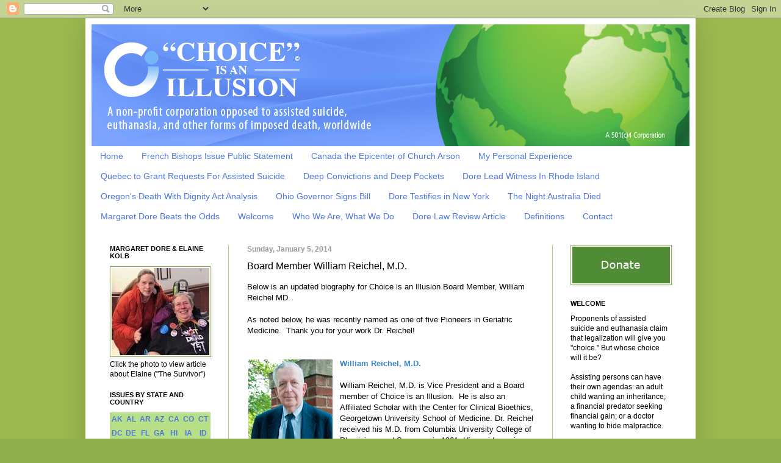

--- FILE ---
content_type: text/html; charset=UTF-8
request_url: https://www.choiceillusion.org/2014/01/board-member-william-reichel-md.html
body_size: 32848
content:
<!DOCTYPE html>
<html class='v2' dir='ltr' lang='en'>
<head>
<link href='https://www.blogger.com/static/v1/widgets/335934321-css_bundle_v2.css' rel='stylesheet' type='text/css'/>
<meta content='width=1100' name='viewport'/>
<meta content='text/html; charset=UTF-8' http-equiv='Content-Type'/>
<meta content='blogger' name='generator'/>
<link href='https://www.choiceillusion.org/favicon.ico' rel='icon' type='image/x-icon'/>
<link href='https://www.choiceillusion.org/2014/01/board-member-william-reichel-md.html' rel='canonical'/>
<link rel="alternate" type="application/atom+xml" title="&quot;Choice&quot; Is An Illusion - Atom" href="https://www.choiceillusion.org/feeds/posts/default" />
<link rel="alternate" type="application/rss+xml" title="&quot;Choice&quot; Is An Illusion - RSS" href="https://www.choiceillusion.org/feeds/posts/default?alt=rss" />
<link rel="service.post" type="application/atom+xml" title="&quot;Choice&quot; Is An Illusion - Atom" href="https://www.blogger.com/feeds/6843705300864147847/posts/default" />

<link rel="alternate" type="application/atom+xml" title="&quot;Choice&quot; Is An Illusion - Atom" href="https://www.choiceillusion.org/feeds/7351383258340543270/comments/default" />
<!--Can't find substitution for tag [blog.ieCssRetrofitLinks]-->
<link href='https://blogger.googleusercontent.com/img/b/R29vZ2xl/AVvXsEgos15M3UwCYoYt-3WO8gJ_yntqR3jY9DXUPkkuSBLb4bToeT-_zkLpjxew_2VVp_qjB4X_Pz3iz2PfV0ggQ8gzxqtDdoVN3SSoPDH2uRK4-rphdiXwjzu0CDvtHoHbagPXjwE_R5K63BY/s1600/reichel-140x140.jpg' rel='image_src'/>
<meta content='https://www.choiceillusion.org/2014/01/board-member-william-reichel-md.html' property='og:url'/>
<meta content='Board Member William Reichel, M.D.' property='og:title'/>
<meta content='A human rights organization, working to keep assisted suicide and euthanasia out of your state, and out of your life.' property='og:description'/>
<meta content='https://blogger.googleusercontent.com/img/b/R29vZ2xl/AVvXsEgos15M3UwCYoYt-3WO8gJ_yntqR3jY9DXUPkkuSBLb4bToeT-_zkLpjxew_2VVp_qjB4X_Pz3iz2PfV0ggQ8gzxqtDdoVN3SSoPDH2uRK4-rphdiXwjzu0CDvtHoHbagPXjwE_R5K63BY/w1200-h630-p-k-no-nu/reichel-140x140.jpg' property='og:image'/>
<title>"Choice" Is An Illusion: Board Member William Reichel, M.D.</title>
<style id='page-skin-1' type='text/css'><!--
/*
-----------------------------------------------
Blogger Template Style
Name:     Simple
Designer: Blogger
URL:      www.blogger.com
----------------------------------------------- */
/* Variable definitions
====================
<Variable name="keycolor" description="Main Color" type="color" default="#66bbdd"/>
<Group description="Page Text" selector="body">
<Variable name="body.font" description="Font" type="font"
default="normal normal 12px Arial, Tahoma, Helvetica, FreeSans, sans-serif"/>
<Variable name="body.text.color" description="Text Color" type="color" default="#222222"/>
</Group>
<Group description="Backgrounds" selector=".body-fauxcolumns-outer">
<Variable name="body.background.color" description="Outer Background" type="color" default="#66bbdd"/>
<Variable name="content.background.color" description="Main Background" type="color" default="#ffffff"/>
<Variable name="header.background.color" description="Header Background" type="color" default="transparent"/>
</Group>
<Group description="Links" selector=".main-outer">
<Variable name="link.color" description="Link Color" type="color" default="#2288bb"/>
<Variable name="link.visited.color" description="Visited Color" type="color" default="#888888"/>
<Variable name="link.hover.color" description="Hover Color" type="color" default="#33aaff"/>
</Group>
<Group description="Blog Title" selector=".header h1">
<Variable name="header.font" description="Font" type="font"
default="normal normal 60px Arial, Tahoma, Helvetica, FreeSans, sans-serif"/>
<Variable name="header.text.color" description="Title Color" type="color" default="#3399bb" />
</Group>
<Group description="Blog Description" selector=".header .description">
<Variable name="description.text.color" description="Description Color" type="color"
default="#777777" />
</Group>
<Group description="Tabs Text" selector=".tabs-inner .widget li a">
<Variable name="tabs.font" description="Font" type="font"
default="normal normal 14px Arial, Tahoma, Helvetica, FreeSans, sans-serif"/>
<Variable name="tabs.text.color" description="Text Color" type="color" default="#999999"/>
<Variable name="tabs.selected.text.color" description="Selected Color" type="color" default="#000000"/>
</Group>
<Group description="Tabs Background" selector=".tabs-outer .PageList">
<Variable name="tabs.background.color" description="Background Color" type="color" default="#f5f5f5"/>
<Variable name="tabs.selected.background.color" description="Selected Color" type="color" default="#eeeeee"/>
</Group>
<Group description="Post Title" selector="h3.post-title, .comments h4">
<Variable name="post.title.font" description="Font" type="font"
default="normal normal 22px Arial, Tahoma, Helvetica, FreeSans, sans-serif"/>
</Group>
<Group description="Date Header" selector=".date-header">
<Variable name="date.header.color" description="Text Color" type="color"
default="#000000"/>
<Variable name="date.header.background.color" description="Background Color" type="color"
default="transparent"/>
<Variable name="date.header.font" description="Text Font" type="font"
default="normal bold 11px Arial, Tahoma, Helvetica, FreeSans, sans-serif"/>
<Variable name="date.header.padding" description="Date Header Padding" type="string" default="inherit"/>
<Variable name="date.header.letterspacing" description="Date Header Letter Spacing" type="string" default="inherit"/>
<Variable name="date.header.margin" description="Date Header Margin" type="string" default="inherit"/>
</Group>
<Group description="Post Footer" selector=".post-footer">
<Variable name="post.footer.text.color" description="Text Color" type="color" default="#666666"/>
<Variable name="post.footer.background.color" description="Background Color" type="color"
default="#f9f9f9"/>
<Variable name="post.footer.border.color" description="Shadow Color" type="color" default="#eeeeee"/>
</Group>
<Group description="Gadgets" selector="h2">
<Variable name="widget.title.font" description="Title Font" type="font"
default="normal bold 11px Arial, Tahoma, Helvetica, FreeSans, sans-serif"/>
<Variable name="widget.title.text.color" description="Title Color" type="color" default="#000000"/>
<Variable name="widget.alternate.text.color" description="Alternate Color" type="color" default="#999999"/>
</Group>
<Group description="Images" selector=".main-inner">
<Variable name="image.background.color" description="Background Color" type="color" default="#ffffff"/>
<Variable name="image.border.color" description="Border Color" type="color" default="#eeeeee"/>
<Variable name="image.text.color" description="Caption Text Color" type="color" default="#000000"/>
</Group>
<Group description="Accents" selector=".content-inner">
<Variable name="body.rule.color" description="Separator Line Color" type="color" default="#eeeeee"/>
<Variable name="tabs.border.color" description="Tabs Border Color" type="color" default="#b3d272"/>
</Group>
<Variable name="body.background" description="Body Background" type="background"
color="#90b04d" default="$(color) none repeat scroll top left"/>
<Variable name="body.background.override" description="Body Background Override" type="string" default=""/>
<Variable name="body.background.gradient.cap" description="Body Gradient Cap" type="url"
default="url(https://resources.blogblog.com/blogblog/data/1kt/simple/gradients_light.png)"/>
<Variable name="body.background.gradient.tile" description="Body Gradient Tile" type="url"
default="url(https://resources.blogblog.com/blogblog/data/1kt/simple/body_gradient_tile_light.png)"/>
<Variable name="content.background.color.selector" description="Content Background Color Selector" type="string" default=".content-inner"/>
<Variable name="content.padding" description="Content Padding" type="length" default="10px" min="0" max="100px"/>
<Variable name="content.padding.horizontal" description="Content Horizontal Padding" type="length" default="10px" min="0" max="100px"/>
<Variable name="content.shadow.spread" description="Content Shadow Spread" type="length" default="40px" min="0" max="100px"/>
<Variable name="content.shadow.spread.webkit" description="Content Shadow Spread (WebKit)" type="length" default="5px" min="0" max="100px"/>
<Variable name="content.shadow.spread.ie" description="Content Shadow Spread (IE)" type="length" default="10px" min="0" max="100px"/>
<Variable name="main.border.width" description="Main Border Width" type="length" default="0" min="0" max="10px"/>
<Variable name="header.background.gradient" description="Header Gradient" type="url" default="none"/>
<Variable name="header.shadow.offset.left" description="Header Shadow Offset Left" type="length" default="-1px" min="-50px" max="50px"/>
<Variable name="header.shadow.offset.top" description="Header Shadow Offset Top" type="length" default="-1px" min="-50px" max="50px"/>
<Variable name="header.shadow.spread" description="Header Shadow Spread" type="length" default="1px" min="0" max="100px"/>
<Variable name="header.padding" description="Header Padding" type="length" default="30px" min="0" max="100px"/>
<Variable name="header.border.size" description="Header Border Size" type="length" default="1px" min="0" max="10px"/>
<Variable name="header.bottom.border.size" description="Header Bottom Border Size" type="length" default="0" min="0" max="10px"/>
<Variable name="header.border.horizontalsize" description="Header Horizontal Border Size" type="length" default="0" min="0" max="10px"/>
<Variable name="description.text.size" description="Description Text Size" type="string" default="140%"/>
<Variable name="tabs.margin.top" description="Tabs Margin Top" type="length" default="0" min="0" max="100px"/>
<Variable name="tabs.margin.side" description="Tabs Side Margin" type="length" default="30px" min="0" max="100px"/>
<Variable name="tabs.background.gradient" description="Tabs Background Gradient" type="url"
default="url(https://resources.blogblog.com/blogblog/data/1kt/simple/gradients_light.png)"/>
<Variable name="tabs.border.width" description="Tabs Border Width" type="length" default="1px" min="0" max="10px"/>
<Variable name="tabs.bevel.border.width" description="Tabs Bevel Border Width" type="length" default="1px" min="0" max="10px"/>
<Variable name="post.margin.bottom" description="Post Bottom Margin" type="length" default="25px" min="0" max="100px"/>
<Variable name="image.border.small.size" description="Image Border Small Size" type="length" default="2px" min="0" max="10px"/>
<Variable name="image.border.large.size" description="Image Border Large Size" type="length" default="5px" min="0" max="10px"/>
<Variable name="page.width.selector" description="Page Width Selector" type="string" default=".region-inner"/>
<Variable name="page.width" description="Page Width" type="string" default="auto"/>
<Variable name="main.section.margin" description="Main Section Margin" type="length" default="15px" min="0" max="100px"/>
<Variable name="main.padding" description="Main Padding" type="length" default="15px" min="0" max="100px"/>
<Variable name="main.padding.top" description="Main Padding Top" type="length" default="30px" min="0" max="100px"/>
<Variable name="main.padding.bottom" description="Main Padding Bottom" type="length" default="30px" min="0" max="100px"/>
<Variable name="paging.background"
color="#ffffff"
description="Background of blog paging area" type="background"
default="transparent none no-repeat scroll top center"/>
<Variable name="footer.bevel" description="Bevel border length of footer" type="length" default="0" min="0" max="10px"/>
<Variable name="mobile.background.overlay" description="Mobile Background Overlay" type="string"
default="transparent none repeat scroll top left"/>
<Variable name="mobile.background.size" description="Mobile Background Size" type="string" default="auto"/>
<Variable name="mobile.button.color" description="Mobile Button Color" type="color" default="#ffffff" />
<Variable name="startSide" description="Side where text starts in blog language" type="automatic" default="left"/>
<Variable name="endSide" description="Side where text ends in blog language" type="automatic" default="right"/>
*/
/* Content
----------------------------------------------- */
body {
font: normal normal 12px Verdana, Geneva, sans-serif;
color: #000000;
background: #90b04d url(https://blogger.googleusercontent.com/img/a/AVvXsEjxkA55JDK4ShqZGqaLF2Kz6ShqPBi_8hSObBAYN76k2jvwwsP36SBc4eS4Gnz-wy8T8WAoqAO8cZNZWCCm92knRf9dBnyy2MhT5JGHMTtNGpnxpsXT5QZddmlzOhkcO21_P8eEw-0Scyb5N56EsAcnr1oUZ60_kYSYX0mSdPElLO1VD4804-xFDrl8Ejs=s1600) repeat scroll top left;
padding: 0 40px 40px 40px;
}
html body .region-inner {
min-width: 0;
max-width: 100%;
width: auto;
}
h2 {
font-size: 22px;
}
a:link {
text-decoration:none;
color: #4e77e1;
}
a:visited {
text-decoration:none;
color: #4e77e1;
}
a:hover {
text-decoration:underline;
color: #90b04d;
}
.body-fauxcolumn-outer .fauxcolumn-inner {
background: transparent none repeat scroll top left;
_background-image: none;
}
.body-fauxcolumn-outer .cap-top {
position: absolute;
z-index: 1;
height: 400px;
width: 100%;
}
.body-fauxcolumn-outer .cap-top .cap-left {
width: 100%;
background: transparent none repeat-x scroll top left;
_background-image: none;
}
.content-outer {
-moz-box-shadow: 0 0 40px rgba(0, 0, 0, .15);
-webkit-box-shadow: 0 0 5px rgba(0, 0, 0, .15);
-goog-ms-box-shadow: 0 0 10px #333333;
box-shadow: 0 0 40px rgba(0, 0, 0, .15);
margin-bottom: 1px;
}
.content-inner {
padding: 10px 10px;
}
.content-inner {
background-color: #ffffff;
}
/* Header
----------------------------------------------- */
.header-outer {
background: #ffffff url(https://resources.blogblog.com/blogblog/data/1kt/simple/gradients_light.png) repeat-x scroll 0 -400px;
_background-image: none;
}
.Header h1 {
font: normal normal 42px Verdana, Geneva, sans-serif;
color: #ffffff;
text-shadow: 1px 2px 3px rgba(0, 0, 0, .2);
}
.Header h1 a {
color: #ffffff;
}
.Header .description {
font-size: 140%;
color: #ffffff;
}
.header-inner .Header .titlewrapper {
padding: 22px 30px;
}
.header-inner .Header .descriptionwrapper {
padding: 0 30px;
}
/* Tabs
----------------------------------------------- */
.tabs-inner .section:first-child {
border-top: 0 solid #ffffff;
}
.tabs-inner .section:first-child ul {
margin-top: -0;
border-top: 0 solid #ffffff;
border-left: 0 solid #ffffff;
border-right: 0 solid #ffffff;
}
.tabs-inner .widget ul {
background: #ffffff url(https://resources.blogblog.com/blogblog/data/1kt/simple/gradients_light.png) repeat-x scroll 0 -800px;
_background-image: none;
border-bottom: 1px solid #ffffff;
margin-top: 0;
margin-left: -30px;
margin-right: -30px;
}
.tabs-inner .widget li a {
display: inline-block;
padding: .6em 1em;
font: normal normal 14px Verdana, Geneva, sans-serif;
color: #4e77e1;
border-left: 1px solid #ffffff;
border-right: 1px solid #ffffff;
}
.tabs-inner .widget li:first-child a {
border-left: none;
}
.tabs-inner .widget li.selected a, .tabs-inner .widget li a:hover {
color: #000000;
background-color: #7BAAF7;
text-decoration: none;
}
/* Columns
----------------------------------------------- */
.main-outer {
border-top: 0 solid #b3d272;
}
.fauxcolumn-left-outer .fauxcolumn-inner {
border-right: 1px solid #b3d272;
}
.fauxcolumn-right-outer .fauxcolumn-inner {
border-left: 1px solid #b3d272;
}
/* Headings
----------------------------------------------- */
div.widget > h2,
div.widget h2.title {
margin: 0 0 1em 0;
font: normal bold 11px Verdana, Geneva, sans-serif;
color: #000000;
text-transform: uppercase;
}
/* Widgets
----------------------------------------------- */
.widget .zippy {
color: #9b9b9b;
text-shadow: 2px 2px 1px rgba(0, 0, 0, .1);
}
.widget .popular-posts ul {
list-style: none;
}
/* Posts
----------------------------------------------- */
h2.date-header {
font: normal bold 12px Verdana, Geneva, sans-serif;
}
.date-header span {
background-color: transparent;
color: #9b9b9b;
padding: inherit;
letter-spacing: inherit;
margin: inherit;
}
.main-inner {
padding-top: 30px;
padding-bottom: 30px;
}
.main-inner .column-center-inner {
padding: 0 15px;
}
.main-inner .column-center-inner .section {
margin: 0 15px;
}
.post {
margin: 0 0 25px 0;
}
h3.post-title, .comments h4 {
font: normal normal 16px Verdana, Geneva, sans-serif;
margin: .75em 0 0;
}
.post-body {
font-size: 110%;
line-height: 1.4;
position: relative;
}
.post-body img, .post-body .tr-caption-container, .Profile img, .Image img,
.BlogList .item-thumbnail img {
padding: 2px;
background: #ffffff;
border: 1px solid #90b04d;
-moz-box-shadow: 1px 1px 5px rgba(0, 0, 0, .1);
-webkit-box-shadow: 1px 1px 5px rgba(0, 0, 0, .1);
box-shadow: 1px 1px 5px rgba(0, 0, 0, .1);
}
.post-body img, .post-body .tr-caption-container {
padding: 5px;
}
.post-body .tr-caption-container {
color: #90b04d;
}
.post-body .tr-caption-container img {
padding: 0;
background: transparent;
border: none;
-moz-box-shadow: 0 0 0 rgba(0, 0, 0, .1);
-webkit-box-shadow: 0 0 0 rgba(0, 0, 0, .1);
box-shadow: 0 0 0 rgba(0, 0, 0, .1);
}
.post-header {
margin: 0 0 1.5em;
line-height: 1.6;
font-size: 90%;
}
.post-footer {
margin: 20px -2px 0;
padding: 5px 10px;
color: #000000;
background-color: #ffffff;
border-bottom: 1px solid #b3d272;
line-height: 1.6;
font-size: 90%;
}
#comments .comment-author {
padding-top: 1.5em;
border-top: 1px solid #b3d272;
background-position: 0 1.5em;
}
#comments .comment-author:first-child {
padding-top: 0;
border-top: none;
}
.avatar-image-container {
margin: .2em 0 0;
}
#comments .avatar-image-container img {
border: 1px solid #90b04d;
}
/* Comments
----------------------------------------------- */
.comments .comments-content .icon.blog-author {
background-repeat: no-repeat;
background-image: url([data-uri]);
}
.comments .comments-content .loadmore a {
border-top: 1px solid #9b9b9b;
border-bottom: 1px solid #9b9b9b;
}
.comments .comment-thread.inline-thread {
background-color: #ffffff;
}
.comments .continue {
border-top: 2px solid #9b9b9b;
}
/* Accents
---------------------------------------------- */
.section-columns td.columns-cell {
border-left: 1px solid #b3d272;
}
.blog-pager {
background: transparent none no-repeat scroll top center;
}
.blog-pager-older-link, .home-link,
.blog-pager-newer-link {
background-color: #ffffff;
padding: 5px;
}
.footer-outer {
border-top: 0 dashed #bbbbbb;
}
/* Mobile
----------------------------------------------- */
body.mobile  {
background-size: auto;
}
.mobile .body-fauxcolumn-outer {
background: transparent none repeat scroll top left;
}
.mobile .body-fauxcolumn-outer .cap-top {
background-size: 100% auto;
}
.mobile .content-outer {
-webkit-box-shadow: 0 0 3px rgba(0, 0, 0, .15);
box-shadow: 0 0 3px rgba(0, 0, 0, .15);
}
.mobile .tabs-inner .widget ul {
margin-left: 0;
margin-right: 0;
}
.mobile .post {
margin: 0;
}
.mobile .main-inner .column-center-inner .section {
margin: 0;
}
.mobile .date-header span {
padding: 0.1em 10px;
margin: 0 -10px;
}
.mobile h3.post-title {
margin: 0;
}
.mobile .blog-pager {
background: transparent none no-repeat scroll top center;
}
.mobile .footer-outer {
border-top: none;
}
.mobile .main-inner, .mobile .footer-inner {
background-color: #ffffff;
}
.mobile-index-contents {
color: #000000;
}
.mobile-link-button {
background-color: #4e77e1;
}
.mobile-link-button a:link, .mobile-link-button a:visited {
color: #ffffff;
}
.mobile .tabs-inner .section:first-child {
border-top: none;
}
.mobile .tabs-inner .PageList .widget-content {
background-color: #7BAAF7;
color: #000000;
border-top: 1px solid #ffffff;
border-bottom: 1px solid #ffffff;
}
.mobile .tabs-inner .PageList .widget-content .pagelist-arrow {
border-left: 1px solid #ffffff;
}
.widget {
margin: 20px 0px 0px 0px;
}
--></style>
<style id='template-skin-1' type='text/css'><!--
body {
min-width: 1000px;
}
.content-outer, .content-fauxcolumn-outer, .region-inner {
min-width: 1000px;
max-width: 1000px;
_width: 1000px;
}
.main-inner .columns {
padding-left: 225px;
padding-right: 225px;
}
.main-inner .fauxcolumn-center-outer {
left: 225px;
right: 225px;
/* IE6 does not respect left and right together */
_width: expression(this.parentNode.offsetWidth -
parseInt("225px") -
parseInt("225px") + 'px');
}
.main-inner .fauxcolumn-left-outer {
width: 225px;
}
.main-inner .fauxcolumn-right-outer {
width: 225px;
}
.main-inner .column-left-outer {
width: 225px;
right: 100%;
margin-left: -225px;
}
.main-inner .column-right-outer {
width: 225px;
margin-right: -225px;
}
#layout {
min-width: 0;
}
#layout .content-outer {
min-width: 0;
width: 800px;
}
#layout .region-inner {
min-width: 0;
width: auto;
}
body#layout div.add_widget {
padding: 8px;
}
body#layout div.add_widget a {
margin-left: 32px;
}
--></style>
<style>
    body {background-image:url(https\:\/\/blogger.googleusercontent.com\/img\/a\/AVvXsEjxkA55JDK4ShqZGqaLF2Kz6ShqPBi_8hSObBAYN76k2jvwwsP36SBc4eS4Gnz-wy8T8WAoqAO8cZNZWCCm92knRf9dBnyy2MhT5JGHMTtNGpnxpsXT5QZddmlzOhkcO21_P8eEw-0Scyb5N56EsAcnr1oUZ60_kYSYX0mSdPElLO1VD4804-xFDrl8Ejs=s1600);}
    
@media (max-width: 200px) { body {background-image:url(https\:\/\/blogger.googleusercontent.com\/img\/a\/AVvXsEjxkA55JDK4ShqZGqaLF2Kz6ShqPBi_8hSObBAYN76k2jvwwsP36SBc4eS4Gnz-wy8T8WAoqAO8cZNZWCCm92knRf9dBnyy2MhT5JGHMTtNGpnxpsXT5QZddmlzOhkcO21_P8eEw-0Scyb5N56EsAcnr1oUZ60_kYSYX0mSdPElLO1VD4804-xFDrl8Ejs=w200);}}
@media (max-width: 400px) and (min-width: 201px) { body {background-image:url(https\:\/\/blogger.googleusercontent.com\/img\/a\/AVvXsEjxkA55JDK4ShqZGqaLF2Kz6ShqPBi_8hSObBAYN76k2jvwwsP36SBc4eS4Gnz-wy8T8WAoqAO8cZNZWCCm92knRf9dBnyy2MhT5JGHMTtNGpnxpsXT5QZddmlzOhkcO21_P8eEw-0Scyb5N56EsAcnr1oUZ60_kYSYX0mSdPElLO1VD4804-xFDrl8Ejs=w400);}}
@media (max-width: 800px) and (min-width: 401px) { body {background-image:url(https\:\/\/blogger.googleusercontent.com\/img\/a\/AVvXsEjxkA55JDK4ShqZGqaLF2Kz6ShqPBi_8hSObBAYN76k2jvwwsP36SBc4eS4Gnz-wy8T8WAoqAO8cZNZWCCm92knRf9dBnyy2MhT5JGHMTtNGpnxpsXT5QZddmlzOhkcO21_P8eEw-0Scyb5N56EsAcnr1oUZ60_kYSYX0mSdPElLO1VD4804-xFDrl8Ejs=w800);}}
@media (max-width: 1200px) and (min-width: 801px) { body {background-image:url(https\:\/\/blogger.googleusercontent.com\/img\/a\/AVvXsEjxkA55JDK4ShqZGqaLF2Kz6ShqPBi_8hSObBAYN76k2jvwwsP36SBc4eS4Gnz-wy8T8WAoqAO8cZNZWCCm92knRf9dBnyy2MhT5JGHMTtNGpnxpsXT5QZddmlzOhkcO21_P8eEw-0Scyb5N56EsAcnr1oUZ60_kYSYX0mSdPElLO1VD4804-xFDrl8Ejs=w1200);}}
/* Last tag covers anything over one higher than the previous max-size cap. */
@media (min-width: 1201px) { body {background-image:url(https\:\/\/blogger.googleusercontent.com\/img\/a\/AVvXsEjxkA55JDK4ShqZGqaLF2Kz6ShqPBi_8hSObBAYN76k2jvwwsP36SBc4eS4Gnz-wy8T8WAoqAO8cZNZWCCm92knRf9dBnyy2MhT5JGHMTtNGpnxpsXT5QZddmlzOhkcO21_P8eEw-0Scyb5N56EsAcnr1oUZ60_kYSYX0mSdPElLO1VD4804-xFDrl8Ejs=w1600);}}
  </style>
<script type='text/javascript'>
        (function(i,s,o,g,r,a,m){i['GoogleAnalyticsObject']=r;i[r]=i[r]||function(){
        (i[r].q=i[r].q||[]).push(arguments)},i[r].l=1*new Date();a=s.createElement(o),
        m=s.getElementsByTagName(o)[0];a.async=1;a.src=g;m.parentNode.insertBefore(a,m)
        })(window,document,'script','https://www.google-analytics.com/analytics.js','ga');
        ga('create', 'UA-56614624-2', 'auto', 'blogger');
        ga('blogger.send', 'pageview');
      </script>
<link href='https://www.blogger.com/dyn-css/authorization.css?targetBlogID=6843705300864147847&amp;zx=959b0e17-0635-4b75-8bd9-ec3f7e20633f' media='none' onload='if(media!=&#39;all&#39;)media=&#39;all&#39;' rel='stylesheet'/><noscript><link href='https://www.blogger.com/dyn-css/authorization.css?targetBlogID=6843705300864147847&amp;zx=959b0e17-0635-4b75-8bd9-ec3f7e20633f' rel='stylesheet'/></noscript>
<meta name='google-adsense-platform-account' content='ca-host-pub-1556223355139109'/>
<meta name='google-adsense-platform-domain' content='blogspot.com'/>

</head>
<body class='loading'>
<div class='navbar section' id='navbar' name='Navbar'><div class='widget Navbar' data-version='1' id='Navbar1'><script type="text/javascript">
    function setAttributeOnload(object, attribute, val) {
      if(window.addEventListener) {
        window.addEventListener('load',
          function(){ object[attribute] = val; }, false);
      } else {
        window.attachEvent('onload', function(){ object[attribute] = val; });
      }
    }
  </script>
<div id="navbar-iframe-container"></div>
<script type="text/javascript" src="https://apis.google.com/js/platform.js"></script>
<script type="text/javascript">
      gapi.load("gapi.iframes:gapi.iframes.style.bubble", function() {
        if (gapi.iframes && gapi.iframes.getContext) {
          gapi.iframes.getContext().openChild({
              url: 'https://www.blogger.com/navbar/6843705300864147847?po\x3d7351383258340543270\x26origin\x3dhttps://www.choiceillusion.org',
              where: document.getElementById("navbar-iframe-container"),
              id: "navbar-iframe"
          });
        }
      });
    </script><script type="text/javascript">
(function() {
var script = document.createElement('script');
script.type = 'text/javascript';
script.src = '//pagead2.googlesyndication.com/pagead/js/google_top_exp.js';
var head = document.getElementsByTagName('head')[0];
if (head) {
head.appendChild(script);
}})();
</script>
</div></div>
<div class='body-fauxcolumns'>
<div class='fauxcolumn-outer body-fauxcolumn-outer'>
<div class='cap-top'>
<div class='cap-left'></div>
<div class='cap-right'></div>
</div>
<div class='fauxborder-left'>
<div class='fauxborder-right'></div>
<div class='fauxcolumn-inner'>
</div>
</div>
<div class='cap-bottom'>
<div class='cap-left'></div>
<div class='cap-right'></div>
</div>
</div>
</div>
<div class='content'>
<div class='content-fauxcolumns'>
<div class='fauxcolumn-outer content-fauxcolumn-outer'>
<div class='cap-top'>
<div class='cap-left'></div>
<div class='cap-right'></div>
</div>
<div class='fauxborder-left'>
<div class='fauxborder-right'></div>
<div class='fauxcolumn-inner'>
</div>
</div>
<div class='cap-bottom'>
<div class='cap-left'></div>
<div class='cap-right'></div>
</div>
</div>
</div>
<div class='content-outer'>
<div class='content-cap-top cap-top'>
<div class='cap-left'></div>
<div class='cap-right'></div>
</div>
<div class='fauxborder-left content-fauxborder-left'>
<div class='fauxborder-right content-fauxborder-right'></div>
<div class='content-inner'>
<header>
<div class='header-outer'>
<div class='header-cap-top cap-top'>
<div class='cap-left'></div>
<div class='cap-right'></div>
</div>
<div class='fauxborder-left header-fauxborder-left'>
<div class='fauxborder-right header-fauxborder-right'></div>
<div class='region-inner header-inner'>
<div class='header section' id='header' name='Header'><div class='widget Header' data-version='1' id='Header1'>
<div id='header-inner'>
<a href='https://www.choiceillusion.org/' style='display: block'>
<img alt='"Choice" Is An Illusion' height='200px; ' id='Header1_headerimg' src='https://blogger.googleusercontent.com/img/a/AVvXsEjAhbI4KgmfnvGEiptMuzXxysSHXws7zk20HG6pmdcvtff4bMHjFotCO8BTLcLT9xWdFap7DGctByG4etMbIqMEq1cYgsSalX8UFDSqtq5K0DTPxh4MhkXezlFVaFSZCl_gofIu1ZT_qXQZtn3Of0wiM0qzpAiGWzp1K9qfmcJDdChCTK8NhofXaOk9gw4=s980' style='display: block' width='980px; '/>
</a>
</div>
</div></div>
</div>
</div>
<div class='header-cap-bottom cap-bottom'>
<div class='cap-left'></div>
<div class='cap-right'></div>
</div>
</div>
</header>
<div class='tabs-outer'>
<div class='tabs-cap-top cap-top'>
<div class='cap-left'></div>
<div class='cap-right'></div>
</div>
<div class='fauxborder-left tabs-fauxborder-left'>
<div class='fauxborder-right tabs-fauxborder-right'></div>
<div class='region-inner tabs-inner'>
<div class='tabs section' id='crosscol' name='Cross-Column'><div class='widget PageList' data-version='1' id='PageList2'>
<h2>Pages</h2>
<div class='widget-content'>
<ul>
<li>
<a href='http://www.choiceillusion.org/'>Home</a>
</li>
<li>
<a href='https://www.choiceillusion.org/2026/01/french-bishops-issue-public-statement.html'>French Bishops Issue Public Statement</a>
</li>
<li>
<a href='https://www.choiceillusion.org/p/why-has-canada-become-epicenter-of.html'>Canada the Epicenter of Church Arson</a>
</li>
<li>
<a href='https://www.choiceillusion.org/p/my-personal-experience-with-assisted_1.html'>My Personal Experience</a>
</li>
<li>
<a href='https://www.choiceillusion.org/p/quebec-begins-granting-early-requests.html'>Quebec to Grant Requests For Assisted Suicide</a>
</li>
<li>
<a href='https://www.choiceillusion.org/p/deep-convictions-and-deep-pockets-are.html'>Deep Convictions and Deep Pockets</a>
</li>
<li>
<a href='https://www.choiceillusion.org/p/dore-lead-witness-in-rhode-island.html'>Dore Lead Witness In Rhode Island</a>
</li>
<li>
<a href='https://www.choiceillusion.org/p/oregons-death-with-dignity-act-in-depth.html'>Oregon's Death With Dignity Act Analysis</a>
</li>
<li>
<a href='https://www.choiceillusion.org/p/ohio-governor-signs-bill-making.html'>Ohio Governor Signs Bill</a>
</li>
<li>
<a href='https://www.choiceillusion.org/p/dore-testifies-before-new-york-state.html'>Dore Testifies in New York</a>
</li>
<li>
<a href='https://www.choiceillusionaustralia.org/2025/12/the-night-australia-died.html'>The Night Australia Died</a>
</li>
<li>
<a href='https://www.choiceillusion.org/p/margaret-dore-beats-odds.html'>Margaret Dore Beats the Odds</a>
</li>
<li>
<a href='https://www.choiceillusion.org/p/choice-is-illusion-welcomes-everyone.html'>Welcome</a>
</li>
<li>
<a href='https://www.choiceillusion.org/p/who-we-are-what-we-do-and-how-we-do-it.html'>Who We Are, What We Do</a>
</li>
<li>
<a href='https://www.choiceillusion.org/p/the-oregon-washington-assisted-suicide.html'>Dore Law Review Article</a>
</li>
<li>
<a href='https://www.choiceillusion.org/p/definitions.html'>Definitions</a>
</li>
<li>
<a href='https://www.choiceillusion.org/p/contact.html'>Contact</a>
</li>
</ul>
<div class='clear'></div>
</div>
</div></div>
<div class='tabs no-items section' id='crosscol-overflow' name='Cross-Column 2'></div>
</div>
</div>
<div class='tabs-cap-bottom cap-bottom'>
<div class='cap-left'></div>
<div class='cap-right'></div>
</div>
</div>
<div class='main-outer'>
<div class='main-cap-top cap-top'>
<div class='cap-left'></div>
<div class='cap-right'></div>
</div>
<div class='fauxborder-left main-fauxborder-left'>
<div class='fauxborder-right main-fauxborder-right'></div>
<div class='region-inner main-inner'>
<div class='columns fauxcolumns'>
<div class='fauxcolumn-outer fauxcolumn-center-outer'>
<div class='cap-top'>
<div class='cap-left'></div>
<div class='cap-right'></div>
</div>
<div class='fauxborder-left'>
<div class='fauxborder-right'></div>
<div class='fauxcolumn-inner'>
</div>
</div>
<div class='cap-bottom'>
<div class='cap-left'></div>
<div class='cap-right'></div>
</div>
</div>
<div class='fauxcolumn-outer fauxcolumn-left-outer'>
<div class='cap-top'>
<div class='cap-left'></div>
<div class='cap-right'></div>
</div>
<div class='fauxborder-left'>
<div class='fauxborder-right'></div>
<div class='fauxcolumn-inner'>
</div>
</div>
<div class='cap-bottom'>
<div class='cap-left'></div>
<div class='cap-right'></div>
</div>
</div>
<div class='fauxcolumn-outer fauxcolumn-right-outer'>
<div class='cap-top'>
<div class='cap-left'></div>
<div class='cap-right'></div>
</div>
<div class='fauxborder-left'>
<div class='fauxborder-right'></div>
<div class='fauxcolumn-inner'>
</div>
</div>
<div class='cap-bottom'>
<div class='cap-left'></div>
<div class='cap-right'></div>
</div>
</div>
<!-- corrects IE6 width calculation -->
<div class='columns-inner'>
<div class='column-center-outer'>
<div class='column-center-inner'>
<div class='main section' id='main' name='Main'><div class='widget Blog' data-version='1' id='Blog1'>
<div class='blog-posts hfeed'>

          <div class="date-outer">
        
<h2 class='date-header'><span>Sunday, January 5, 2014</span></h2>

          <div class="date-posts">
        
<div class='post-outer'>
<div class='post hentry uncustomized-post-template' itemprop='blogPost' itemscope='itemscope' itemtype='http://schema.org/BlogPosting'>
<meta content='https://blogger.googleusercontent.com/img/b/R29vZ2xl/AVvXsEgos15M3UwCYoYt-3WO8gJ_yntqR3jY9DXUPkkuSBLb4bToeT-_zkLpjxew_2VVp_qjB4X_Pz3iz2PfV0ggQ8gzxqtDdoVN3SSoPDH2uRK4-rphdiXwjzu0CDvtHoHbagPXjwE_R5K63BY/s1600/reichel-140x140.jpg' itemprop='image_url'/>
<meta content='6843705300864147847' itemprop='blogId'/>
<meta content='7351383258340543270' itemprop='postId'/>
<a name='7351383258340543270'></a>
<h3 class='post-title entry-title' itemprop='name'>
Board Member William Reichel, M.D.
</h3>
<div class='post-header'>
<div class='post-header-line-1'></div>
</div>
<div class='post-body entry-content' id='post-body-7351383258340543270' itemprop='description articleBody'>
Below is an updated biography for Choice is an Illusion Board Member, William Reichel MD.<br />
<strong style="color: #351c75;"><span class="Apple-style-span" style="color: black; font-weight: normal;"><br /></span></strong>
<strong style="color: #351c75;"><span class="Apple-style-span" style="color: black; font-weight: normal;">As noted below, he was recently named as one of five Pioneers in Geriatric Medicine. &nbsp;</span></strong>Thank you for your work Dr. Reichel!<br />
<br />
<br />
<img alt="image of Dr. Reichel" class="left" src="https://blogger.googleusercontent.com/img/b/R29vZ2xl/AVvXsEgos15M3UwCYoYt-3WO8gJ_yntqR3jY9DXUPkkuSBLb4bToeT-_zkLpjxew_2VVp_qjB4X_Pz3iz2PfV0ggQ8gzxqtDdoVN3SSoPDH2uRK4-rphdiXwjzu0CDvtHoHbagPXjwE_R5K63BY/s1600/reichel-140x140.jpg" style="-webkit-box-shadow: rgba(255, 255, 255, 0.0901961) 1px 1px 5px; background-color: white; border-color: rgb(255, 255, 255); border-width: 2px; float: left; padding: 0px 10px 10px 0px; vertical-align: baseline;" /><strong><span class="Apple-style-span" style="color: #3d85c6; font-family: inherit;">William Reichel, M.D.</span></strong><br />
<span style="font-family: inherit;"><br /></span>
<span class="Apple-style-span" style="color: #351c75;"><strong><span class="Apple-style-span" style="color: black; font-weight: normal;"><span class="style1" style="font-family: inherit;">William Reichel, M.D. is Vice President and a Board member of Choice is an Illusion. &nbsp;He is also an Affiliated Scholar with the Center for Clinical Bioethics, Georgetown University School of Medicine.&nbsp;<span class="style1"><span style="color: black;">Dr. Reichel received his M.D. from Columbia University College of Physicians and Surgeons in 1961. His residency in Internal Medicine was at Stanford Medical Center. He provided leadership in Geriatrics, serving 13 years on the Board of Directors of the American Geriatrics Society, including serving as its President. He was recently named as one of five Pioneers in Geriatric Medicine. &nbsp;The 6th Edition of a Cambridge University Press text, "<a href="http://online.statref.com/titleinfo/fxid-391.html"><span class="Apple-style-span" style="color: #3d85c6;">Reichel's Care of the Elderly: Clinical Aspects of Aging</span></a>," was released in February 2009, and the 7th Edition is in preparation.</span></span></span></span></strong></span><br />
<span style="font-family: inherit;"><span style="color: #e69138;"><span style="color: #351c75;"><strong><span class="Apple-style-span" style="color: black; font-weight: normal;"><span class="style1"><span class="style1"><span style="color: black;"><br /></span></span></span></span></strong></span></span><span style="color: #e69138;"><span style="color: #351c75;"><strong><span class="Apple-style-span" style="color: black; font-weight: normal;"><span class="style1"><span class="style1"><span style="color: black;">In his practice, Dr. Reichel saw the many ethical dilemmas that occur in patient care. He thus pursued a study of ethics, at first at Georgetown in 1984, and then as a Visiting Scholar in Medical Ethics at Harvard Divinity School, 1988-1990. At Harvard Divinity School, he concentrated on euthanasia, both in Germany before and during World War II, and in the Netherlands, publishing on assisted suicide and euthanasia. In 1998, Dr. Reichel was appointed to the Center for Clinical Bioethics at Georgetown where he continued his scholarly work that included the study of assisted suicide and euthanasia. Now retired from practice, Dr. Reichel continues as an Affiliated Scholar at the Center for Clinical Bioethics and he continues to participate in the public debate against legalization of assisted suicide and euthanasia. His commentaries in letters to the editor have been published throughout the United States, in Canada, the UK and New Zealand. For example,&nbsp;<a href="http://www.choiceillusion.org/2014/01/william-reichel-md-dutch-law-allows.html" target="_blank"><span class="Apple-style-span" style="background-color: white; color: #3d85c6;">click here</span></a>.</span></span></span></span></strong></span></span></span>
<div style='clear: both;'></div>
</div>
<div class='post-footer'>
<div class='post-footer-line post-footer-line-1'>
<span class='post-author vcard'>
</span>
<span class='post-timestamp'>
</span>
<span class='post-comment-link'>
</span>
<span class='post-icons'>
</span>
<div class='post-share-buttons goog-inline-block'>
<a class='goog-inline-block share-button sb-email' href='https://www.blogger.com/share-post.g?blogID=6843705300864147847&postID=7351383258340543270&target=email' target='_blank' title='Email This'><span class='share-button-link-text'>Email This</span></a><a class='goog-inline-block share-button sb-blog' href='https://www.blogger.com/share-post.g?blogID=6843705300864147847&postID=7351383258340543270&target=blog' onclick='window.open(this.href, "_blank", "height=270,width=475"); return false;' target='_blank' title='BlogThis!'><span class='share-button-link-text'>BlogThis!</span></a><a class='goog-inline-block share-button sb-twitter' href='https://www.blogger.com/share-post.g?blogID=6843705300864147847&postID=7351383258340543270&target=twitter' target='_blank' title='Share to X'><span class='share-button-link-text'>Share to X</span></a><a class='goog-inline-block share-button sb-facebook' href='https://www.blogger.com/share-post.g?blogID=6843705300864147847&postID=7351383258340543270&target=facebook' onclick='window.open(this.href, "_blank", "height=430,width=640"); return false;' target='_blank' title='Share to Facebook'><span class='share-button-link-text'>Share to Facebook</span></a><a class='goog-inline-block share-button sb-pinterest' href='https://www.blogger.com/share-post.g?blogID=6843705300864147847&postID=7351383258340543270&target=pinterest' target='_blank' title='Share to Pinterest'><span class='share-button-link-text'>Share to Pinterest</span></a>
</div>
</div>
<div class='post-footer-line post-footer-line-2'>
<span class='post-labels'>
</span>
</div>
<div class='post-footer-line post-footer-line-3'>
<span class='post-location'>
</span>
</div>
</div>
</div>
<div class='comments' id='comments'>
<a name='comments'></a>
</div>
</div>

        </div></div>
      
</div>
<div class='blog-pager' id='blog-pager'>
<span id='blog-pager-newer-link'>
<a class='blog-pager-newer-link' href='https://www.choiceillusion.org/2014/01/new-board-member-kate-kelly.html' id='Blog1_blog-pager-newer-link' title='Newer Post'>Newer Post</a>
</span>
<span id='blog-pager-older-link'>
<a class='blog-pager-older-link' href='https://www.choiceillusion.org/2014/01/william-reichel-md-dutch-law-allows.html' id='Blog1_blog-pager-older-link' title='Older Post'>Older Post</a>
</span>
<a class='home-link' href='https://www.choiceillusion.org/'>Home</a>
</div>
<div class='clear'></div>
<div class='post-feeds'>
</div>
</div></div>
</div>
</div>
<div class='column-left-outer'>
<div class='column-left-inner'>
<aside>
<div class='sidebar section' id='sidebar-left-1'><div class='widget Image' data-version='1' id='Image12'>
<h2>Margaret Dore &amp; Elaine Kolb</h2>
<div class='widget-content'>
<a href='https://thenewjournalatyale.com/2020/05/the-survivor/'>
<img alt='Margaret Dore &amp; Elaine Kolb' height='143' id='Image12_img' src='https://blogger.googleusercontent.com/img/a/AVvXsEi2RaU0P6QkPIrnrWvVo0ENqc9BI3QLkkgBAOgRHpHC-Kn53eWQwWUS_CNL-KOH4LP4yL2nkg1CCZTrF-63e2mA2aV8meDBk6xaQNbe-scnT5oU1ve3-xF1ZaT7CXaRxE22fe_VaJenhgZ2MX3J4ln6NGx_7lBibRnX77GZqOfGH5oSEFwYl__AvQYEjL4=s160' width='160'/>
</a>
<br/>
<span class='caption'>Click the photo to view article about Elaine ("The Survivor")</span>
</div>
<div class='clear'></div>
</div><div class='widget HTML' data-version='1' id='HTML1'>
<h2 class='title'>Issues By State and Country</h2>
<div class='widget-content'>
<table width="165" border="0" align="center" cellpadding="0" cellspacing="0">
  <tr>
    <td width="23" height="23" align="center" valign="middle" bordercolor="0" bgcolor="#b7df87"><div align="center"><strong><a href="https://www.choiceillusionalaska.org">AK</a></strong></div></td>
    <td width="23" height="23" align="center" valign="middle" bordercolor="0" bgcolor="#b7df87"><div align="center"><strong><a href="https://www.choiceillusionalabama.org">AL</a></strong></div></td>
    <td width="23" height="23" align="center" valign="middle" bordercolor="0" bgcolor="#b7df87"><div align="center"><strong><a href="https://www.choiceillusionarkansas.org">AR</a></strong></div></td>
    <td width="23" height="23" align="center" valign="middle" bordercolor="0" bgcolor="#b7df87"><div align="center"><strong><a href="https://www.choiceillusionarizona.org">AZ</a></strong></div></td>
    <td width="23" height="23" align="center" valign="middle" bordercolor="0" bgcolor="#b7df87"><div align="center"><strong><a href="https://www.choiceillusioncalifornia.org">CA</a></strong></div></td>
    <td width="23" height="23" align="center" valign="middle" bordercolor="0" bgcolor="#b7df87"><div align="center"><strong><a href="https://www.choiceillusioncolorado.org">CO</a></strong></div></td>
    <td width="23" height="23" align="center" valign="middle" bordercolor="0" bgcolor="#b7df87"><div align="center"><strong><a href="https://www.choiceillusionconnecticut.org">CT</a></strong></div></td>
  </tr>
  <tr>

    <td width="23" height="23" align="center" valign="middle" bordercolor="0" bgcolor="#b7df87"><div align="center"><strong><a href="https://www.choiceillusiondc.org">DC</a></strong></div></td>
    <td width="23" height="23" align="center" valign="middle" bordercolor="0" bgcolor="#b7df87"><div align="center"><strong><a href="https://www.choiceillusiondelaware.org">DE</a></strong></div></td>
    <td width="23" height="23" align="center" valign="middle" bordercolor="0" bgcolor="#b7df87"><div align="center"><strong><a href="https://www.choiceillusionflorida.org">FL</a></strong></div></td>
    <td width="23" height="23" align="center" valign="middle" bordercolor="0" bgcolor="#b7df87"><div align="center"><strong><a href="https://www.choiceillusiongeorgia.org/">GA</a></strong></div></td>
    <td width="23" height="23" align="center" valign="middle" bordercolor="0" bgcolor="#b7df87"><div align="center"><strong><a href="https://www.choiceillusionhawaii.org">HI</a></strong></div></td>
    <td width="23" height="23" align="center" valign="middle" bordercolor="0" bgcolor="#b7df87"><div align="center"><strong><a href="https://www.choiceillusioniowa.org/">IA</a></strong></div></td>
    <td width="23" height="23" align="center" valign="middle" bordercolor="0" bgcolor="#b7df87"><div align="center"><strong><a href="https://www.choiceillusionidaho.org">ID</a></strong></div></td>
  </tr>
  <tr>

    <td width="23" height="23" align="center" valign="middle" bordercolor="0" bgcolor="#b7df87"><div align="center"><strong><a href="https://www.choiceillusionillinois.org">IL</a></strong></div></td>
    <td width="23" height="23" align="center" valign="middle" bordercolor="0" bgcolor="#b7df87"><div align="center"><strong><a href="https://www.choiceillusionindiana.org">IN</a></strong></div></td>
    <td width="23" height="23" align="center" valign="middle" bordercolor="0" bgcolor="#b7df87"><div align="center"><strong><a href="https://www.choiceillusionkansas.org">KS</a></strong></div></td>
    <td width="23" height="23" align="center" valign="middle" bordercolor="0" bgcolor="#b7df87"><div align="center"><strong><a href="https://www.choiceillusionkentucky.org">KY</a></strong></div></td>
    <td width="23" height="23" align="center" valign="middle" bordercolor="0" bgcolor="#b7df87"><div align="center"><strong><a href="https://www.choiceillusionlouisiana.org">LA</a></strong></div></td>
    <td width="23" height="23" align="center" valign="middle" bordercolor="0" bgcolor="#b7df87"><div align="center"><strong><a href="https://www.massagainstassistedsuicide.org">MA</a></strong></div></td>
    <td width="23" height="23" align="center" valign="middle" bordercolor="0" bgcolor="#b7df87"><div align="center"><strong><a href="https://www.choiceillusionmaryland.org">MD</a></strong></div></td>
  </tr>
  <tr>

    <td width="23" height="23" align="center" valign="middle" bordercolor="0" bgcolor="#b7df87"><div align="center"><strong><a href="https://www.choiceillusionmaine.org">ME</a></strong></div></td>
    <td width="23" height="23" align="center" valign="middle" bordercolor="0" bgcolor="#b7df87"><div align="center"><strong><a href="https://www.choiceillusionmichigan.org">MI</a></strong></div></td>
    <td width="23" height="23" align="center" valign="middle" bordercolor="0" bgcolor="#b7df87"><div align="center"><strong><a href="https://www.choiceillusionminnesota.org">MN</a></strong></div></td>
    <td width="23" height="23" align="center" valign="middle" bordercolor="0" bgcolor="#b7df87"><div align="center"><strong><a href="https://www.choiceillusionmissouri.org">MO</a></strong></div></td>
    <td width="23" height="23" align="center" valign="middle" bordercolor="0" bgcolor="#b7df87"><div align="center"><strong><a href="https://www.choiceillusionmississippi.org">MS</a></strong></div></td>
    <td width="23" height="23" align="center" valign="middle" bordercolor="0" bgcolor="#b7df87"><div align="center"><strong><a href="https://www.choiceillusionmontana.org">MT</a></strong></div></td>
    <td width="23" height="23" align="center" valign="middle" bordercolor="0" bgcolor="#b7df87"><div align="center"><strong><a href="https://www.choiceillusionnorthcarolina.org">NC</a></strong></div></td>
  <tr>

    <td width="23" height="23" align="center" valign="middle" bordercolor="0" bgcolor="#b7df87"><div align="center"><strong><a href="https://www.choiceillusionnorthdakota.org">ND</a></strong></div></td>
    <td width="23" height="23" align="center" valign="middle" bordercolor="0" bgcolor="#b7df87"><div align="center"><strong><a href="https://www.choiceillusionnebraska.org">NE</a></strong></div></td>
    <td width="23" height="23" align="center" valign="middle" bordercolor="0" bgcolor="#b7df87"><div align="center"><strong><a href="https://www.choiceillusionnewhampshire.org">NH</a></strong></div></td>
    <td width="23" height="23" align="center" valign="middle" bordercolor="0" bgcolor="#b7df87"><div align="center"><strong><a href="https://www.newjerseyagainstassistedsuicide.org">NJ</a></strong></div></td>
    <td width="23" height="23" align="center" valign="middle" bordercolor="0" bgcolor="#b7df87"><div align="center"><strong><a href="https://www.choiceillusionnewmexico.org">NM</a></strong></div></td>
    <td width="23" height="23" align="center" valign="middle" bordercolor="0" bgcolor="#b7df87"><div align="center"><strong><a href="https://www.choiceillusionnevada.org">NV</a></strong></div></td>
    <td width="23" height="23" align="center" valign="middle" bordercolor="0" bgcolor="#b7df87"><div align="center"><strong><a href="https://www.choiceillusionnewyork.org">NY</a></strong></div></td>
</tr>
  <tr>

    <td width="23" height="23" align="center" valign="middle" bordercolor="0" bgcolor="#b7df87"><div align="center"><strong><a href="https://www.choiceillusionohio.org">OH</a></strong></div></td>
    <td width="23" height="23" align="center" valign="middle" bordercolor="0" bgcolor="#b7df87"><div align="center"><strong><a href="https://www.choiceillusionoklahoma.org">OK</a></strong></div></td>
    <td width="23" height="23" align="center" valign="middle" bordercolor="0" bgcolor="#b7df87"><div align="center"><strong><a href="https://www.choiceillusionoregon.org">OR</a></strong></div></td>
    <td width="23" height="23" align="center" valign="middle" bordercolor="0" bgcolor="#b7df87"><div align="center"><strong><a href="https://www.choiceillusionpennsylvania.org">PA</a></strong></div></td>
    <td width="23" height="23" align="center" valign="middle" bordercolor="0" bgcolor="#b7df87"><div align="center"><strong><a href="https://www.choiceillusionrhodeisland.org">RI</a></strong></div></td>
    <td width="23" height="23" align="center" valign="middle" bordercolor="0" bgcolor="#b7df87"><div align="center"><strong><a href="https://www.choiceillusionsouthcarolina.org">SC</a></strong></div></td>
    <td width="23" height="23" align="center" valign="middle" bordercolor="0" bgcolor="#b7df87"><div align="center"><strong><a href="https://www.choiceillusionsouthdakota.org">SD</a></strong></div></td>
  </tr>
  <tr>

    <td width="23" height="23" align="center" valign="middle" bordercolor="0" bgcolor="#b7df87"><div align="center"><strong><a href="https://www.choiceillusiontennessee.org">TN</a></strong></div></td>
    <td width="23" height="23" align="center" valign="middle" bordercolor="0" bgcolor="#b7df87"><div align="center"><strong><a href="https://www.choiceillusiontexas.org">TX</a></strong></div></td>
    <td width="23" height="23" align="center" valign="middle" bordercolor="0" bgcolor="#b7df87"><div align="center"><strong><a href="https://www.utahagainstassistedsuicide.org">UT</a></strong></div></td>
    <td width="23" height="23" align="center" valign="middle" bordercolor="0" bgcolor="#b7df87"><div align="center"><strong><a href="https://www.choiceillusionvirginia.org">VA</a></strong></div></td>
    <td width="23" height="23" align="center" valign="middle" bordercolor="0" bgcolor="#b7df87"><div align="center"><strong><a href="https://www.choiceillusionvermont.org">VT</a></strong></div></td>
    <td width="23" height="23" align="center" valign="middle" bordercolor="0" bgcolor="#b7df87"><div align="center"><strong><a href="https://www.choiceillusionwashington.org">WA</a></strong></div></td>
    <td width="23" height="23" align="center" valign="middle" bordercolor="0" bgcolor="#b7df87"><div align="center"><strong><a href="https://www.choiceillusionwisconsin.org/">WI</a></strong></div></td>
  </tr>
  <tr>

    <td width="23" height="23" align="center" valign="middle" bordercolor="0" bgcolor="#b7df87"><div align="center"><strong><a href="https://www.choiceillusionwestvirginia.org">WV</a></strong></div></td>
    <td width="23" height="23" align="center" valign="middle" bordercolor="0" bgcolor="#b7df87"><div align="center"><strong><a href="https://www.choiceillusionwyoming.org">WY</a></strong></div></td>
    <td width="23" height="23" align="center" valign="middle" bordercolor="0" bgcolor="#b7df87"><div align="center"></div></td>
    <td width="23" height="23" align="center" valign="middle" bordercolor="0" bgcolor="#b7df87"><div align="center"></div></td>
    <td width="23" height="23" align="center" valign="middle" bordercolor="0" bgcolor="#b7df87"><div align="center"></div></td>
    <td width="23" height="23" align="center" valign="middle" bordercolor="0" bgcolor="#b7df87"><div align="center"></div></td>
    <td width="23" height="23" align="center" valign="middle" bordercolor="0" bgcolor="#b7df87"><div align="center"></div></td>
  </tr>
  <tr>
  
    <td height="23" colspan="4" align="center" valign="middle" bordercolor="0" bgcolor="#b7df87"><div align="center"><strong><a href="https://www.choiceillusionaustralia.org">AUSTRALIA</a></strong></div></td>
    <td height="23" colspan="3" align="center" valign="middle" bordercolor="0" bgcolor="#b7df87"><div align="center"><strong><a href="https://www.choiceillusioncanada.org">CANADA</a></strong></div></td>
  </tr>
  <tr>
    <td width="165" height="23" colspan="7" align="center" valign="middle" bordercolor="0" bgcolor="#b7df87"><div align="center"><strong><a href="https://www.choiceillusionnewzealand.org">NEW ZEALAND</a></strong></div></td>
  </tr>
    <tr>
    <td width="165" height="23" colspan="7" align="center" valign="middle" bordercolor="0" bgcolor="#b7df87"><div align="center"><strong><a href="https://www.choiceillusionsouthafrica.org">SOUTH AFRICA</a></strong></div></td>
  </tr>
  <tr>
    <td width="165" height="23" colspan="7" align="center" valign="middle" bordercolor="0" bgcolor="#b7df87"><div align="center"><hr width="30%" color="#ffffff" size="1" /></div></td>
  </tr>
  <tr>
    <td width="165" height="23" colspan="7" align="center" valign="middle" bordercolor="0" bgcolor="#b7df87"><strong><a href="https://www.foundationchoiceillusion.org/">FOUNDATION</a></strong></td>
  </tr>
  <tr>
    <td width="165" height="23" colspan="7" align="center" valign="middle" bordercolor="0" bgcolor="#b7df87"><strong><a href="https://www.choiceillusionendtheabuse.org/">END THE ABUSE</a></strong></td>
  </tr>
  <tr>
    <td width="165" height="23" colspan="7" align="center" valign="middle" bordercolor="0" bgcolor="#b7df87"><strong><a href="https://www.choiceillusion.org">BACK TO MAIN SITE</a></strong></td>
  </tr>
  <tr>
    <td width="165" height="5" colspan="7" align="center" valign="middle" bordercolor="0" bgcolor="#b7df87"></td>
  </tr>
</tr></table>
</div>
<div class='clear'></div>
</div><div class='widget Image' data-version='1' id='Image2'>
<h2>Foundation for Choice is an Illusion</h2>
<div class='widget-content'>
<a href='https://www.foundationchoiceillusion.org/'>
<img alt='Foundation for Choice is an Illusion' height='64' id='Image2_img' src='https://blogger.googleusercontent.com/img/a/AVvXsEhdEn0ILuNJadyfFa6yEiy9uOC1nFf0zponRv6h_OT_FlxqVnj1llTbAtOfA7reNDfwCMGVi_a2AAXFvOGOnC2BKliCg9Xj74d7q_RVjVBZDZIaj8czahT-LgmoLErNT5JHrgsrEKEW_pvqWLmz4cho-nAymMEhDiBW-kFoLFeKEYIRRorlGmq7Nsc2PRg=s165' width='165'/>
</a>
<br/>
<span class='caption'>Click image to view site</span>
</div>
<div class='clear'></div>
</div><div class='widget Image' data-version='1' id='Image6'>
<h2>Reject Initiated Measure</h2>
<div class='widget-content'>
<img alt='Reject Initiated Measure' height='165' id='Image6_img' src='https://blogger.googleusercontent.com/img/a/AVvXsEhUAAa4GLSxeLXjBSK4_ySB9t23L52r178NVhhFkNxezxS3_F_gSh9wiW1fcPOijciNXqIsAnMN_Iqgea81RA4diIk6I8gp9IDPkb2rsq5ViLm-wJjrA7JJM_NMrHTKuV6nvM3VtgyAG3xqszLTmaXYFwxo8GWHDErgBzT5aIEMY4FJ7gt362wmsdZzxc0=s165' width='129'/>
<br/>
<span class='caption'>Jeanette Hall shortly after she was talked out of assisted suicide in Oregon. Today, nineteen years later, she is thrilled to be alive. <span style="font-weight:bold;">Click on the photo to read her story.</span>
</div>
<div class='clear'></div>
</div><div class='widget Image' data-version='1' id='Image5'>
<h2>Margaret Dore, Esq., MBA</h2>
<div class='widget-content'>
<a href='https://www.margaretdore.org/'>
<img alt='Margaret Dore, Esq., MBA' height='200' id='Image5_img' src='https://blogger.googleusercontent.com/img/a/AVvXsEgTTATeRiR5PGQtFIr3WSrKKiQc845DcFuORNerOcprmzCl_gtlx6Qskk7dHUWk87EOoTJMoMeelLxrP1s6IY_OQmG7pMPi3RBeYw0qtN8zT7ee6oS-Me3-bI9YPLG2UenanmnOoVAKy0v8U323mg8bGhiL6weahKcjTt0ULp-L5OMTt4GbvdAvb-XArIA=s200' width='171'/>
</a>
<br/>
</div>
<div class='clear'></div>
</div><div class='widget Image' data-version='1' id='Image7'>
<h2>No Assisted Suicide</h2>
<div class='widget-content'>
<img alt='No Assisted Suicide' height='144' id='Image7_img' src='https://blogger.googleusercontent.com/img/a/AVvXsEhe7Y7tvcC7emKJ6l8kH0cTxqxClc0nPB5Oyrpz3DO9xrn_wy8Pr21LRLoVIA6S5Pu6Gx-YRBYTXlYuA3poJld10xgEBrDtwbwAQqP-MqB9c2Xir6PzKwUpAQtW_qo7Oa_tRO6n4bGmrGa_9L7Ctb_AzWXXF6TdfiL-26gxqULWS69GSMQx5Ljk0OlvgmU=s215' width='215'/>
<br/>
<span class='caption'>Julie's sign: "No assisted suicide. No assisted elder abuse. Preserve choice for seniors."</span>
</div>
<div class='clear'></div>
</div><div class='widget BlogArchive' data-version='1' id='BlogArchive1'>
<h2>Site Archive</h2>
<div class='widget-content'>
<div id='ArchiveList'>
<div id='BlogArchive1_ArchiveList'>
<ul class='hierarchy'>
<li class='archivedate collapsed'>
<a class='toggle' href='javascript:void(0)'>
<span class='zippy'>

        &#9658;&#160;
      
</span>
</a>
<a class='post-count-link' href='https://www.choiceillusion.org/2026/'>
2026
</a>
<span class='post-count' dir='ltr'>(15)</span>
<ul class='hierarchy'>
<li class='archivedate collapsed'>
<a class='toggle' href='javascript:void(0)'>
<span class='zippy'>

        &#9658;&#160;
      
</span>
</a>
<a class='post-count-link' href='https://www.choiceillusion.org/2026/01/'>
January
</a>
<span class='post-count' dir='ltr'>(15)</span>
</li>
</ul>
</li>
</ul>
<ul class='hierarchy'>
<li class='archivedate collapsed'>
<a class='toggle' href='javascript:void(0)'>
<span class='zippy'>

        &#9658;&#160;
      
</span>
</a>
<a class='post-count-link' href='https://www.choiceillusion.org/2025/'>
2025
</a>
<span class='post-count' dir='ltr'>(191)</span>
<ul class='hierarchy'>
<li class='archivedate collapsed'>
<a class='toggle' href='javascript:void(0)'>
<span class='zippy'>

        &#9658;&#160;
      
</span>
</a>
<a class='post-count-link' href='https://www.choiceillusion.org/2025/12/'>
December
</a>
<span class='post-count' dir='ltr'>(23)</span>
</li>
</ul>
<ul class='hierarchy'>
<li class='archivedate collapsed'>
<a class='toggle' href='javascript:void(0)'>
<span class='zippy'>

        &#9658;&#160;
      
</span>
</a>
<a class='post-count-link' href='https://www.choiceillusion.org/2025/11/'>
November
</a>
<span class='post-count' dir='ltr'>(37)</span>
</li>
</ul>
<ul class='hierarchy'>
<li class='archivedate collapsed'>
<a class='toggle' href='javascript:void(0)'>
<span class='zippy'>

        &#9658;&#160;
      
</span>
</a>
<a class='post-count-link' href='https://www.choiceillusion.org/2025/10/'>
October
</a>
<span class='post-count' dir='ltr'>(21)</span>
</li>
</ul>
<ul class='hierarchy'>
<li class='archivedate collapsed'>
<a class='toggle' href='javascript:void(0)'>
<span class='zippy'>

        &#9658;&#160;
      
</span>
</a>
<a class='post-count-link' href='https://www.choiceillusion.org/2025/09/'>
September
</a>
<span class='post-count' dir='ltr'>(20)</span>
</li>
</ul>
<ul class='hierarchy'>
<li class='archivedate collapsed'>
<a class='toggle' href='javascript:void(0)'>
<span class='zippy'>

        &#9658;&#160;
      
</span>
</a>
<a class='post-count-link' href='https://www.choiceillusion.org/2025/08/'>
August
</a>
<span class='post-count' dir='ltr'>(27)</span>
</li>
</ul>
<ul class='hierarchy'>
<li class='archivedate collapsed'>
<a class='toggle' href='javascript:void(0)'>
<span class='zippy'>

        &#9658;&#160;
      
</span>
</a>
<a class='post-count-link' href='https://www.choiceillusion.org/2025/07/'>
July
</a>
<span class='post-count' dir='ltr'>(2)</span>
</li>
</ul>
<ul class='hierarchy'>
<li class='archivedate collapsed'>
<a class='toggle' href='javascript:void(0)'>
<span class='zippy'>

        &#9658;&#160;
      
</span>
</a>
<a class='post-count-link' href='https://www.choiceillusion.org/2025/06/'>
June
</a>
<span class='post-count' dir='ltr'>(7)</span>
</li>
</ul>
<ul class='hierarchy'>
<li class='archivedate collapsed'>
<a class='toggle' href='javascript:void(0)'>
<span class='zippy'>

        &#9658;&#160;
      
</span>
</a>
<a class='post-count-link' href='https://www.choiceillusion.org/2025/05/'>
May
</a>
<span class='post-count' dir='ltr'>(8)</span>
</li>
</ul>
<ul class='hierarchy'>
<li class='archivedate collapsed'>
<a class='toggle' href='javascript:void(0)'>
<span class='zippy'>

        &#9658;&#160;
      
</span>
</a>
<a class='post-count-link' href='https://www.choiceillusion.org/2025/04/'>
April
</a>
<span class='post-count' dir='ltr'>(5)</span>
</li>
</ul>
<ul class='hierarchy'>
<li class='archivedate collapsed'>
<a class='toggle' href='javascript:void(0)'>
<span class='zippy'>

        &#9658;&#160;
      
</span>
</a>
<a class='post-count-link' href='https://www.choiceillusion.org/2025/03/'>
March
</a>
<span class='post-count' dir='ltr'>(18)</span>
</li>
</ul>
<ul class='hierarchy'>
<li class='archivedate collapsed'>
<a class='toggle' href='javascript:void(0)'>
<span class='zippy'>

        &#9658;&#160;
      
</span>
</a>
<a class='post-count-link' href='https://www.choiceillusion.org/2025/02/'>
February
</a>
<span class='post-count' dir='ltr'>(16)</span>
</li>
</ul>
<ul class='hierarchy'>
<li class='archivedate collapsed'>
<a class='toggle' href='javascript:void(0)'>
<span class='zippy'>

        &#9658;&#160;
      
</span>
</a>
<a class='post-count-link' href='https://www.choiceillusion.org/2025/01/'>
January
</a>
<span class='post-count' dir='ltr'>(7)</span>
</li>
</ul>
</li>
</ul>
<ul class='hierarchy'>
<li class='archivedate collapsed'>
<a class='toggle' href='javascript:void(0)'>
<span class='zippy'>

        &#9658;&#160;
      
</span>
</a>
<a class='post-count-link' href='https://www.choiceillusion.org/2024/'>
2024
</a>
<span class='post-count' dir='ltr'>(131)</span>
<ul class='hierarchy'>
<li class='archivedate collapsed'>
<a class='toggle' href='javascript:void(0)'>
<span class='zippy'>

        &#9658;&#160;
      
</span>
</a>
<a class='post-count-link' href='https://www.choiceillusion.org/2024/12/'>
December
</a>
<span class='post-count' dir='ltr'>(12)</span>
</li>
</ul>
<ul class='hierarchy'>
<li class='archivedate collapsed'>
<a class='toggle' href='javascript:void(0)'>
<span class='zippy'>

        &#9658;&#160;
      
</span>
</a>
<a class='post-count-link' href='https://www.choiceillusion.org/2024/11/'>
November
</a>
<span class='post-count' dir='ltr'>(14)</span>
</li>
</ul>
<ul class='hierarchy'>
<li class='archivedate collapsed'>
<a class='toggle' href='javascript:void(0)'>
<span class='zippy'>

        &#9658;&#160;
      
</span>
</a>
<a class='post-count-link' href='https://www.choiceillusion.org/2024/10/'>
October
</a>
<span class='post-count' dir='ltr'>(7)</span>
</li>
</ul>
<ul class='hierarchy'>
<li class='archivedate collapsed'>
<a class='toggle' href='javascript:void(0)'>
<span class='zippy'>

        &#9658;&#160;
      
</span>
</a>
<a class='post-count-link' href='https://www.choiceillusion.org/2024/09/'>
September
</a>
<span class='post-count' dir='ltr'>(17)</span>
</li>
</ul>
<ul class='hierarchy'>
<li class='archivedate collapsed'>
<a class='toggle' href='javascript:void(0)'>
<span class='zippy'>

        &#9658;&#160;
      
</span>
</a>
<a class='post-count-link' href='https://www.choiceillusion.org/2024/08/'>
August
</a>
<span class='post-count' dir='ltr'>(2)</span>
</li>
</ul>
<ul class='hierarchy'>
<li class='archivedate collapsed'>
<a class='toggle' href='javascript:void(0)'>
<span class='zippy'>

        &#9658;&#160;
      
</span>
</a>
<a class='post-count-link' href='https://www.choiceillusion.org/2024/07/'>
July
</a>
<span class='post-count' dir='ltr'>(15)</span>
</li>
</ul>
<ul class='hierarchy'>
<li class='archivedate collapsed'>
<a class='toggle' href='javascript:void(0)'>
<span class='zippy'>

        &#9658;&#160;
      
</span>
</a>
<a class='post-count-link' href='https://www.choiceillusion.org/2024/06/'>
June
</a>
<span class='post-count' dir='ltr'>(19)</span>
</li>
</ul>
<ul class='hierarchy'>
<li class='archivedate collapsed'>
<a class='toggle' href='javascript:void(0)'>
<span class='zippy'>

        &#9658;&#160;
      
</span>
</a>
<a class='post-count-link' href='https://www.choiceillusion.org/2024/05/'>
May
</a>
<span class='post-count' dir='ltr'>(9)</span>
</li>
</ul>
<ul class='hierarchy'>
<li class='archivedate collapsed'>
<a class='toggle' href='javascript:void(0)'>
<span class='zippy'>

        &#9658;&#160;
      
</span>
</a>
<a class='post-count-link' href='https://www.choiceillusion.org/2024/04/'>
April
</a>
<span class='post-count' dir='ltr'>(5)</span>
</li>
</ul>
<ul class='hierarchy'>
<li class='archivedate collapsed'>
<a class='toggle' href='javascript:void(0)'>
<span class='zippy'>

        &#9658;&#160;
      
</span>
</a>
<a class='post-count-link' href='https://www.choiceillusion.org/2024/03/'>
March
</a>
<span class='post-count' dir='ltr'>(15)</span>
</li>
</ul>
<ul class='hierarchy'>
<li class='archivedate collapsed'>
<a class='toggle' href='javascript:void(0)'>
<span class='zippy'>

        &#9658;&#160;
      
</span>
</a>
<a class='post-count-link' href='https://www.choiceillusion.org/2024/02/'>
February
</a>
<span class='post-count' dir='ltr'>(12)</span>
</li>
</ul>
<ul class='hierarchy'>
<li class='archivedate collapsed'>
<a class='toggle' href='javascript:void(0)'>
<span class='zippy'>

        &#9658;&#160;
      
</span>
</a>
<a class='post-count-link' href='https://www.choiceillusion.org/2024/01/'>
January
</a>
<span class='post-count' dir='ltr'>(4)</span>
</li>
</ul>
</li>
</ul>
<ul class='hierarchy'>
<li class='archivedate collapsed'>
<a class='toggle' href='javascript:void(0)'>
<span class='zippy'>

        &#9658;&#160;
      
</span>
</a>
<a class='post-count-link' href='https://www.choiceillusion.org/2023/'>
2023
</a>
<span class='post-count' dir='ltr'>(9)</span>
<ul class='hierarchy'>
<li class='archivedate collapsed'>
<a class='toggle' href='javascript:void(0)'>
<span class='zippy'>

        &#9658;&#160;
      
</span>
</a>
<a class='post-count-link' href='https://www.choiceillusion.org/2023/12/'>
December
</a>
<span class='post-count' dir='ltr'>(5)</span>
</li>
</ul>
<ul class='hierarchy'>
<li class='archivedate collapsed'>
<a class='toggle' href='javascript:void(0)'>
<span class='zippy'>

        &#9658;&#160;
      
</span>
</a>
<a class='post-count-link' href='https://www.choiceillusion.org/2023/11/'>
November
</a>
<span class='post-count' dir='ltr'>(1)</span>
</li>
</ul>
<ul class='hierarchy'>
<li class='archivedate collapsed'>
<a class='toggle' href='javascript:void(0)'>
<span class='zippy'>

        &#9658;&#160;
      
</span>
</a>
<a class='post-count-link' href='https://www.choiceillusion.org/2023/08/'>
August
</a>
<span class='post-count' dir='ltr'>(1)</span>
</li>
</ul>
<ul class='hierarchy'>
<li class='archivedate collapsed'>
<a class='toggle' href='javascript:void(0)'>
<span class='zippy'>

        &#9658;&#160;
      
</span>
</a>
<a class='post-count-link' href='https://www.choiceillusion.org/2023/06/'>
June
</a>
<span class='post-count' dir='ltr'>(1)</span>
</li>
</ul>
<ul class='hierarchy'>
<li class='archivedate collapsed'>
<a class='toggle' href='javascript:void(0)'>
<span class='zippy'>

        &#9658;&#160;
      
</span>
</a>
<a class='post-count-link' href='https://www.choiceillusion.org/2023/01/'>
January
</a>
<span class='post-count' dir='ltr'>(1)</span>
</li>
</ul>
</li>
</ul>
<ul class='hierarchy'>
<li class='archivedate collapsed'>
<a class='toggle' href='javascript:void(0)'>
<span class='zippy'>

        &#9658;&#160;
      
</span>
</a>
<a class='post-count-link' href='https://www.choiceillusion.org/2022/'>
2022
</a>
<span class='post-count' dir='ltr'>(12)</span>
<ul class='hierarchy'>
<li class='archivedate collapsed'>
<a class='toggle' href='javascript:void(0)'>
<span class='zippy'>

        &#9658;&#160;
      
</span>
</a>
<a class='post-count-link' href='https://www.choiceillusion.org/2022/12/'>
December
</a>
<span class='post-count' dir='ltr'>(1)</span>
</li>
</ul>
<ul class='hierarchy'>
<li class='archivedate collapsed'>
<a class='toggle' href='javascript:void(0)'>
<span class='zippy'>

        &#9658;&#160;
      
</span>
</a>
<a class='post-count-link' href='https://www.choiceillusion.org/2022/10/'>
October
</a>
<span class='post-count' dir='ltr'>(4)</span>
</li>
</ul>
<ul class='hierarchy'>
<li class='archivedate collapsed'>
<a class='toggle' href='javascript:void(0)'>
<span class='zippy'>

        &#9658;&#160;
      
</span>
</a>
<a class='post-count-link' href='https://www.choiceillusion.org/2022/03/'>
March
</a>
<span class='post-count' dir='ltr'>(1)</span>
</li>
</ul>
<ul class='hierarchy'>
<li class='archivedate collapsed'>
<a class='toggle' href='javascript:void(0)'>
<span class='zippy'>

        &#9658;&#160;
      
</span>
</a>
<a class='post-count-link' href='https://www.choiceillusion.org/2022/02/'>
February
</a>
<span class='post-count' dir='ltr'>(6)</span>
</li>
</ul>
</li>
</ul>
<ul class='hierarchy'>
<li class='archivedate collapsed'>
<a class='toggle' href='javascript:void(0)'>
<span class='zippy'>

        &#9658;&#160;
      
</span>
</a>
<a class='post-count-link' href='https://www.choiceillusion.org/2021/'>
2021
</a>
<span class='post-count' dir='ltr'>(14)</span>
<ul class='hierarchy'>
<li class='archivedate collapsed'>
<a class='toggle' href='javascript:void(0)'>
<span class='zippy'>

        &#9658;&#160;
      
</span>
</a>
<a class='post-count-link' href='https://www.choiceillusion.org/2021/12/'>
December
</a>
<span class='post-count' dir='ltr'>(1)</span>
</li>
</ul>
<ul class='hierarchy'>
<li class='archivedate collapsed'>
<a class='toggle' href='javascript:void(0)'>
<span class='zippy'>

        &#9658;&#160;
      
</span>
</a>
<a class='post-count-link' href='https://www.choiceillusion.org/2021/07/'>
July
</a>
<span class='post-count' dir='ltr'>(1)</span>
</li>
</ul>
<ul class='hierarchy'>
<li class='archivedate collapsed'>
<a class='toggle' href='javascript:void(0)'>
<span class='zippy'>

        &#9658;&#160;
      
</span>
</a>
<a class='post-count-link' href='https://www.choiceillusion.org/2021/05/'>
May
</a>
<span class='post-count' dir='ltr'>(1)</span>
</li>
</ul>
<ul class='hierarchy'>
<li class='archivedate collapsed'>
<a class='toggle' href='javascript:void(0)'>
<span class='zippy'>

        &#9658;&#160;
      
</span>
</a>
<a class='post-count-link' href='https://www.choiceillusion.org/2021/04/'>
April
</a>
<span class='post-count' dir='ltr'>(5)</span>
</li>
</ul>
<ul class='hierarchy'>
<li class='archivedate collapsed'>
<a class='toggle' href='javascript:void(0)'>
<span class='zippy'>

        &#9658;&#160;
      
</span>
</a>
<a class='post-count-link' href='https://www.choiceillusion.org/2021/03/'>
March
</a>
<span class='post-count' dir='ltr'>(3)</span>
</li>
</ul>
<ul class='hierarchy'>
<li class='archivedate collapsed'>
<a class='toggle' href='javascript:void(0)'>
<span class='zippy'>

        &#9658;&#160;
      
</span>
</a>
<a class='post-count-link' href='https://www.choiceillusion.org/2021/02/'>
February
</a>
<span class='post-count' dir='ltr'>(2)</span>
</li>
</ul>
<ul class='hierarchy'>
<li class='archivedate collapsed'>
<a class='toggle' href='javascript:void(0)'>
<span class='zippy'>

        &#9658;&#160;
      
</span>
</a>
<a class='post-count-link' href='https://www.choiceillusion.org/2021/01/'>
January
</a>
<span class='post-count' dir='ltr'>(1)</span>
</li>
</ul>
</li>
</ul>
<ul class='hierarchy'>
<li class='archivedate collapsed'>
<a class='toggle' href='javascript:void(0)'>
<span class='zippy'>

        &#9658;&#160;
      
</span>
</a>
<a class='post-count-link' href='https://www.choiceillusion.org/2020/'>
2020
</a>
<span class='post-count' dir='ltr'>(29)</span>
<ul class='hierarchy'>
<li class='archivedate collapsed'>
<a class='toggle' href='javascript:void(0)'>
<span class='zippy'>

        &#9658;&#160;
      
</span>
</a>
<a class='post-count-link' href='https://www.choiceillusion.org/2020/10/'>
October
</a>
<span class='post-count' dir='ltr'>(1)</span>
</li>
</ul>
<ul class='hierarchy'>
<li class='archivedate collapsed'>
<a class='toggle' href='javascript:void(0)'>
<span class='zippy'>

        &#9658;&#160;
      
</span>
</a>
<a class='post-count-link' href='https://www.choiceillusion.org/2020/09/'>
September
</a>
<span class='post-count' dir='ltr'>(1)</span>
</li>
</ul>
<ul class='hierarchy'>
<li class='archivedate collapsed'>
<a class='toggle' href='javascript:void(0)'>
<span class='zippy'>

        &#9658;&#160;
      
</span>
</a>
<a class='post-count-link' href='https://www.choiceillusion.org/2020/08/'>
August
</a>
<span class='post-count' dir='ltr'>(3)</span>
</li>
</ul>
<ul class='hierarchy'>
<li class='archivedate collapsed'>
<a class='toggle' href='javascript:void(0)'>
<span class='zippy'>

        &#9658;&#160;
      
</span>
</a>
<a class='post-count-link' href='https://www.choiceillusion.org/2020/07/'>
July
</a>
<span class='post-count' dir='ltr'>(2)</span>
</li>
</ul>
<ul class='hierarchy'>
<li class='archivedate collapsed'>
<a class='toggle' href='javascript:void(0)'>
<span class='zippy'>

        &#9658;&#160;
      
</span>
</a>
<a class='post-count-link' href='https://www.choiceillusion.org/2020/06/'>
June
</a>
<span class='post-count' dir='ltr'>(7)</span>
</li>
</ul>
<ul class='hierarchy'>
<li class='archivedate collapsed'>
<a class='toggle' href='javascript:void(0)'>
<span class='zippy'>

        &#9658;&#160;
      
</span>
</a>
<a class='post-count-link' href='https://www.choiceillusion.org/2020/04/'>
April
</a>
<span class='post-count' dir='ltr'>(2)</span>
</li>
</ul>
<ul class='hierarchy'>
<li class='archivedate collapsed'>
<a class='toggle' href='javascript:void(0)'>
<span class='zippy'>

        &#9658;&#160;
      
</span>
</a>
<a class='post-count-link' href='https://www.choiceillusion.org/2020/03/'>
March
</a>
<span class='post-count' dir='ltr'>(5)</span>
</li>
</ul>
<ul class='hierarchy'>
<li class='archivedate collapsed'>
<a class='toggle' href='javascript:void(0)'>
<span class='zippy'>

        &#9658;&#160;
      
</span>
</a>
<a class='post-count-link' href='https://www.choiceillusion.org/2020/02/'>
February
</a>
<span class='post-count' dir='ltr'>(4)</span>
</li>
</ul>
<ul class='hierarchy'>
<li class='archivedate collapsed'>
<a class='toggle' href='javascript:void(0)'>
<span class='zippy'>

        &#9658;&#160;
      
</span>
</a>
<a class='post-count-link' href='https://www.choiceillusion.org/2020/01/'>
January
</a>
<span class='post-count' dir='ltr'>(4)</span>
</li>
</ul>
</li>
</ul>
<ul class='hierarchy'>
<li class='archivedate collapsed'>
<a class='toggle' href='javascript:void(0)'>
<span class='zippy'>

        &#9658;&#160;
      
</span>
</a>
<a class='post-count-link' href='https://www.choiceillusion.org/2019/'>
2019
</a>
<span class='post-count' dir='ltr'>(30)</span>
<ul class='hierarchy'>
<li class='archivedate collapsed'>
<a class='toggle' href='javascript:void(0)'>
<span class='zippy'>

        &#9658;&#160;
      
</span>
</a>
<a class='post-count-link' href='https://www.choiceillusion.org/2019/12/'>
December
</a>
<span class='post-count' dir='ltr'>(2)</span>
</li>
</ul>
<ul class='hierarchy'>
<li class='archivedate collapsed'>
<a class='toggle' href='javascript:void(0)'>
<span class='zippy'>

        &#9658;&#160;
      
</span>
</a>
<a class='post-count-link' href='https://www.choiceillusion.org/2019/11/'>
November
</a>
<span class='post-count' dir='ltr'>(6)</span>
</li>
</ul>
<ul class='hierarchy'>
<li class='archivedate collapsed'>
<a class='toggle' href='javascript:void(0)'>
<span class='zippy'>

        &#9658;&#160;
      
</span>
</a>
<a class='post-count-link' href='https://www.choiceillusion.org/2019/10/'>
October
</a>
<span class='post-count' dir='ltr'>(1)</span>
</li>
</ul>
<ul class='hierarchy'>
<li class='archivedate collapsed'>
<a class='toggle' href='javascript:void(0)'>
<span class='zippy'>

        &#9658;&#160;
      
</span>
</a>
<a class='post-count-link' href='https://www.choiceillusion.org/2019/07/'>
July
</a>
<span class='post-count' dir='ltr'>(2)</span>
</li>
</ul>
<ul class='hierarchy'>
<li class='archivedate collapsed'>
<a class='toggle' href='javascript:void(0)'>
<span class='zippy'>

        &#9658;&#160;
      
</span>
</a>
<a class='post-count-link' href='https://www.choiceillusion.org/2019/04/'>
April
</a>
<span class='post-count' dir='ltr'>(5)</span>
</li>
</ul>
<ul class='hierarchy'>
<li class='archivedate collapsed'>
<a class='toggle' href='javascript:void(0)'>
<span class='zippy'>

        &#9658;&#160;
      
</span>
</a>
<a class='post-count-link' href='https://www.choiceillusion.org/2019/03/'>
March
</a>
<span class='post-count' dir='ltr'>(5)</span>
</li>
</ul>
<ul class='hierarchy'>
<li class='archivedate collapsed'>
<a class='toggle' href='javascript:void(0)'>
<span class='zippy'>

        &#9658;&#160;
      
</span>
</a>
<a class='post-count-link' href='https://www.choiceillusion.org/2019/02/'>
February
</a>
<span class='post-count' dir='ltr'>(3)</span>
</li>
</ul>
<ul class='hierarchy'>
<li class='archivedate collapsed'>
<a class='toggle' href='javascript:void(0)'>
<span class='zippy'>

        &#9658;&#160;
      
</span>
</a>
<a class='post-count-link' href='https://www.choiceillusion.org/2019/01/'>
January
</a>
<span class='post-count' dir='ltr'>(6)</span>
</li>
</ul>
</li>
</ul>
<ul class='hierarchy'>
<li class='archivedate collapsed'>
<a class='toggle' href='javascript:void(0)'>
<span class='zippy'>

        &#9658;&#160;
      
</span>
</a>
<a class='post-count-link' href='https://www.choiceillusion.org/2018/'>
2018
</a>
<span class='post-count' dir='ltr'>(55)</span>
<ul class='hierarchy'>
<li class='archivedate collapsed'>
<a class='toggle' href='javascript:void(0)'>
<span class='zippy'>

        &#9658;&#160;
      
</span>
</a>
<a class='post-count-link' href='https://www.choiceillusion.org/2018/12/'>
December
</a>
<span class='post-count' dir='ltr'>(3)</span>
</li>
</ul>
<ul class='hierarchy'>
<li class='archivedate collapsed'>
<a class='toggle' href='javascript:void(0)'>
<span class='zippy'>

        &#9658;&#160;
      
</span>
</a>
<a class='post-count-link' href='https://www.choiceillusion.org/2018/11/'>
November
</a>
<span class='post-count' dir='ltr'>(6)</span>
</li>
</ul>
<ul class='hierarchy'>
<li class='archivedate collapsed'>
<a class='toggle' href='javascript:void(0)'>
<span class='zippy'>

        &#9658;&#160;
      
</span>
</a>
<a class='post-count-link' href='https://www.choiceillusion.org/2018/10/'>
October
</a>
<span class='post-count' dir='ltr'>(5)</span>
</li>
</ul>
<ul class='hierarchy'>
<li class='archivedate collapsed'>
<a class='toggle' href='javascript:void(0)'>
<span class='zippy'>

        &#9658;&#160;
      
</span>
</a>
<a class='post-count-link' href='https://www.choiceillusion.org/2018/09/'>
September
</a>
<span class='post-count' dir='ltr'>(4)</span>
</li>
</ul>
<ul class='hierarchy'>
<li class='archivedate collapsed'>
<a class='toggle' href='javascript:void(0)'>
<span class='zippy'>

        &#9658;&#160;
      
</span>
</a>
<a class='post-count-link' href='https://www.choiceillusion.org/2018/08/'>
August
</a>
<span class='post-count' dir='ltr'>(8)</span>
</li>
</ul>
<ul class='hierarchy'>
<li class='archivedate collapsed'>
<a class='toggle' href='javascript:void(0)'>
<span class='zippy'>

        &#9658;&#160;
      
</span>
</a>
<a class='post-count-link' href='https://www.choiceillusion.org/2018/07/'>
July
</a>
<span class='post-count' dir='ltr'>(1)</span>
</li>
</ul>
<ul class='hierarchy'>
<li class='archivedate collapsed'>
<a class='toggle' href='javascript:void(0)'>
<span class='zippy'>

        &#9658;&#160;
      
</span>
</a>
<a class='post-count-link' href='https://www.choiceillusion.org/2018/06/'>
June
</a>
<span class='post-count' dir='ltr'>(2)</span>
</li>
</ul>
<ul class='hierarchy'>
<li class='archivedate collapsed'>
<a class='toggle' href='javascript:void(0)'>
<span class='zippy'>

        &#9658;&#160;
      
</span>
</a>
<a class='post-count-link' href='https://www.choiceillusion.org/2018/05/'>
May
</a>
<span class='post-count' dir='ltr'>(11)</span>
</li>
</ul>
<ul class='hierarchy'>
<li class='archivedate collapsed'>
<a class='toggle' href='javascript:void(0)'>
<span class='zippy'>

        &#9658;&#160;
      
</span>
</a>
<a class='post-count-link' href='https://www.choiceillusion.org/2018/04/'>
April
</a>
<span class='post-count' dir='ltr'>(1)</span>
</li>
</ul>
<ul class='hierarchy'>
<li class='archivedate collapsed'>
<a class='toggle' href='javascript:void(0)'>
<span class='zippy'>

        &#9658;&#160;
      
</span>
</a>
<a class='post-count-link' href='https://www.choiceillusion.org/2018/03/'>
March
</a>
<span class='post-count' dir='ltr'>(2)</span>
</li>
</ul>
<ul class='hierarchy'>
<li class='archivedate collapsed'>
<a class='toggle' href='javascript:void(0)'>
<span class='zippy'>

        &#9658;&#160;
      
</span>
</a>
<a class='post-count-link' href='https://www.choiceillusion.org/2018/02/'>
February
</a>
<span class='post-count' dir='ltr'>(4)</span>
</li>
</ul>
<ul class='hierarchy'>
<li class='archivedate collapsed'>
<a class='toggle' href='javascript:void(0)'>
<span class='zippy'>

        &#9658;&#160;
      
</span>
</a>
<a class='post-count-link' href='https://www.choiceillusion.org/2018/01/'>
January
</a>
<span class='post-count' dir='ltr'>(8)</span>
</li>
</ul>
</li>
</ul>
<ul class='hierarchy'>
<li class='archivedate collapsed'>
<a class='toggle' href='javascript:void(0)'>
<span class='zippy'>

        &#9658;&#160;
      
</span>
</a>
<a class='post-count-link' href='https://www.choiceillusion.org/2017/'>
2017
</a>
<span class='post-count' dir='ltr'>(58)</span>
<ul class='hierarchy'>
<li class='archivedate collapsed'>
<a class='toggle' href='javascript:void(0)'>
<span class='zippy'>

        &#9658;&#160;
      
</span>
</a>
<a class='post-count-link' href='https://www.choiceillusion.org/2017/12/'>
December
</a>
<span class='post-count' dir='ltr'>(3)</span>
</li>
</ul>
<ul class='hierarchy'>
<li class='archivedate collapsed'>
<a class='toggle' href='javascript:void(0)'>
<span class='zippy'>

        &#9658;&#160;
      
</span>
</a>
<a class='post-count-link' href='https://www.choiceillusion.org/2017/11/'>
November
</a>
<span class='post-count' dir='ltr'>(5)</span>
</li>
</ul>
<ul class='hierarchy'>
<li class='archivedate collapsed'>
<a class='toggle' href='javascript:void(0)'>
<span class='zippy'>

        &#9658;&#160;
      
</span>
</a>
<a class='post-count-link' href='https://www.choiceillusion.org/2017/10/'>
October
</a>
<span class='post-count' dir='ltr'>(5)</span>
</li>
</ul>
<ul class='hierarchy'>
<li class='archivedate collapsed'>
<a class='toggle' href='javascript:void(0)'>
<span class='zippy'>

        &#9658;&#160;
      
</span>
</a>
<a class='post-count-link' href='https://www.choiceillusion.org/2017/09/'>
September
</a>
<span class='post-count' dir='ltr'>(4)</span>
</li>
</ul>
<ul class='hierarchy'>
<li class='archivedate collapsed'>
<a class='toggle' href='javascript:void(0)'>
<span class='zippy'>

        &#9658;&#160;
      
</span>
</a>
<a class='post-count-link' href='https://www.choiceillusion.org/2017/08/'>
August
</a>
<span class='post-count' dir='ltr'>(3)</span>
</li>
</ul>
<ul class='hierarchy'>
<li class='archivedate collapsed'>
<a class='toggle' href='javascript:void(0)'>
<span class='zippy'>

        &#9658;&#160;
      
</span>
</a>
<a class='post-count-link' href='https://www.choiceillusion.org/2017/07/'>
July
</a>
<span class='post-count' dir='ltr'>(4)</span>
</li>
</ul>
<ul class='hierarchy'>
<li class='archivedate collapsed'>
<a class='toggle' href='javascript:void(0)'>
<span class='zippy'>

        &#9658;&#160;
      
</span>
</a>
<a class='post-count-link' href='https://www.choiceillusion.org/2017/06/'>
June
</a>
<span class='post-count' dir='ltr'>(5)</span>
</li>
</ul>
<ul class='hierarchy'>
<li class='archivedate collapsed'>
<a class='toggle' href='javascript:void(0)'>
<span class='zippy'>

        &#9658;&#160;
      
</span>
</a>
<a class='post-count-link' href='https://www.choiceillusion.org/2017/05/'>
May
</a>
<span class='post-count' dir='ltr'>(5)</span>
</li>
</ul>
<ul class='hierarchy'>
<li class='archivedate collapsed'>
<a class='toggle' href='javascript:void(0)'>
<span class='zippy'>

        &#9658;&#160;
      
</span>
</a>
<a class='post-count-link' href='https://www.choiceillusion.org/2017/04/'>
April
</a>
<span class='post-count' dir='ltr'>(7)</span>
</li>
</ul>
<ul class='hierarchy'>
<li class='archivedate collapsed'>
<a class='toggle' href='javascript:void(0)'>
<span class='zippy'>

        &#9658;&#160;
      
</span>
</a>
<a class='post-count-link' href='https://www.choiceillusion.org/2017/03/'>
March
</a>
<span class='post-count' dir='ltr'>(6)</span>
</li>
</ul>
<ul class='hierarchy'>
<li class='archivedate collapsed'>
<a class='toggle' href='javascript:void(0)'>
<span class='zippy'>

        &#9658;&#160;
      
</span>
</a>
<a class='post-count-link' href='https://www.choiceillusion.org/2017/02/'>
February
</a>
<span class='post-count' dir='ltr'>(9)</span>
</li>
</ul>
<ul class='hierarchy'>
<li class='archivedate collapsed'>
<a class='toggle' href='javascript:void(0)'>
<span class='zippy'>

        &#9658;&#160;
      
</span>
</a>
<a class='post-count-link' href='https://www.choiceillusion.org/2017/01/'>
January
</a>
<span class='post-count' dir='ltr'>(2)</span>
</li>
</ul>
</li>
</ul>
<ul class='hierarchy'>
<li class='archivedate collapsed'>
<a class='toggle' href='javascript:void(0)'>
<span class='zippy'>

        &#9658;&#160;
      
</span>
</a>
<a class='post-count-link' href='https://www.choiceillusion.org/2016/'>
2016
</a>
<span class='post-count' dir='ltr'>(64)</span>
<ul class='hierarchy'>
<li class='archivedate collapsed'>
<a class='toggle' href='javascript:void(0)'>
<span class='zippy'>

        &#9658;&#160;
      
</span>
</a>
<a class='post-count-link' href='https://www.choiceillusion.org/2016/11/'>
November
</a>
<span class='post-count' dir='ltr'>(1)</span>
</li>
</ul>
<ul class='hierarchy'>
<li class='archivedate collapsed'>
<a class='toggle' href='javascript:void(0)'>
<span class='zippy'>

        &#9658;&#160;
      
</span>
</a>
<a class='post-count-link' href='https://www.choiceillusion.org/2016/10/'>
October
</a>
<span class='post-count' dir='ltr'>(6)</span>
</li>
</ul>
<ul class='hierarchy'>
<li class='archivedate collapsed'>
<a class='toggle' href='javascript:void(0)'>
<span class='zippy'>

        &#9658;&#160;
      
</span>
</a>
<a class='post-count-link' href='https://www.choiceillusion.org/2016/09/'>
September
</a>
<span class='post-count' dir='ltr'>(2)</span>
</li>
</ul>
<ul class='hierarchy'>
<li class='archivedate collapsed'>
<a class='toggle' href='javascript:void(0)'>
<span class='zippy'>

        &#9658;&#160;
      
</span>
</a>
<a class='post-count-link' href='https://www.choiceillusion.org/2016/08/'>
August
</a>
<span class='post-count' dir='ltr'>(3)</span>
</li>
</ul>
<ul class='hierarchy'>
<li class='archivedate collapsed'>
<a class='toggle' href='javascript:void(0)'>
<span class='zippy'>

        &#9658;&#160;
      
</span>
</a>
<a class='post-count-link' href='https://www.choiceillusion.org/2016/07/'>
July
</a>
<span class='post-count' dir='ltr'>(4)</span>
</li>
</ul>
<ul class='hierarchy'>
<li class='archivedate collapsed'>
<a class='toggle' href='javascript:void(0)'>
<span class='zippy'>

        &#9658;&#160;
      
</span>
</a>
<a class='post-count-link' href='https://www.choiceillusion.org/2016/06/'>
June
</a>
<span class='post-count' dir='ltr'>(13)</span>
</li>
</ul>
<ul class='hierarchy'>
<li class='archivedate collapsed'>
<a class='toggle' href='javascript:void(0)'>
<span class='zippy'>

        &#9658;&#160;
      
</span>
</a>
<a class='post-count-link' href='https://www.choiceillusion.org/2016/05/'>
May
</a>
<span class='post-count' dir='ltr'>(11)</span>
</li>
</ul>
<ul class='hierarchy'>
<li class='archivedate collapsed'>
<a class='toggle' href='javascript:void(0)'>
<span class='zippy'>

        &#9658;&#160;
      
</span>
</a>
<a class='post-count-link' href='https://www.choiceillusion.org/2016/04/'>
April
</a>
<span class='post-count' dir='ltr'>(8)</span>
</li>
</ul>
<ul class='hierarchy'>
<li class='archivedate collapsed'>
<a class='toggle' href='javascript:void(0)'>
<span class='zippy'>

        &#9658;&#160;
      
</span>
</a>
<a class='post-count-link' href='https://www.choiceillusion.org/2016/03/'>
March
</a>
<span class='post-count' dir='ltr'>(9)</span>
</li>
</ul>
<ul class='hierarchy'>
<li class='archivedate collapsed'>
<a class='toggle' href='javascript:void(0)'>
<span class='zippy'>

        &#9658;&#160;
      
</span>
</a>
<a class='post-count-link' href='https://www.choiceillusion.org/2016/02/'>
February
</a>
<span class='post-count' dir='ltr'>(3)</span>
</li>
</ul>
<ul class='hierarchy'>
<li class='archivedate collapsed'>
<a class='toggle' href='javascript:void(0)'>
<span class='zippy'>

        &#9658;&#160;
      
</span>
</a>
<a class='post-count-link' href='https://www.choiceillusion.org/2016/01/'>
January
</a>
<span class='post-count' dir='ltr'>(4)</span>
</li>
</ul>
</li>
</ul>
<ul class='hierarchy'>
<li class='archivedate collapsed'>
<a class='toggle' href='javascript:void(0)'>
<span class='zippy'>

        &#9658;&#160;
      
</span>
</a>
<a class='post-count-link' href='https://www.choiceillusion.org/2015/'>
2015
</a>
<span class='post-count' dir='ltr'>(65)</span>
<ul class='hierarchy'>
<li class='archivedate collapsed'>
<a class='toggle' href='javascript:void(0)'>
<span class='zippy'>

        &#9658;&#160;
      
</span>
</a>
<a class='post-count-link' href='https://www.choiceillusion.org/2015/12/'>
December
</a>
<span class='post-count' dir='ltr'>(2)</span>
</li>
</ul>
<ul class='hierarchy'>
<li class='archivedate collapsed'>
<a class='toggle' href='javascript:void(0)'>
<span class='zippy'>

        &#9658;&#160;
      
</span>
</a>
<a class='post-count-link' href='https://www.choiceillusion.org/2015/11/'>
November
</a>
<span class='post-count' dir='ltr'>(4)</span>
</li>
</ul>
<ul class='hierarchy'>
<li class='archivedate collapsed'>
<a class='toggle' href='javascript:void(0)'>
<span class='zippy'>

        &#9658;&#160;
      
</span>
</a>
<a class='post-count-link' href='https://www.choiceillusion.org/2015/10/'>
October
</a>
<span class='post-count' dir='ltr'>(3)</span>
</li>
</ul>
<ul class='hierarchy'>
<li class='archivedate collapsed'>
<a class='toggle' href='javascript:void(0)'>
<span class='zippy'>

        &#9658;&#160;
      
</span>
</a>
<a class='post-count-link' href='https://www.choiceillusion.org/2015/09/'>
September
</a>
<span class='post-count' dir='ltr'>(13)</span>
</li>
</ul>
<ul class='hierarchy'>
<li class='archivedate collapsed'>
<a class='toggle' href='javascript:void(0)'>
<span class='zippy'>

        &#9658;&#160;
      
</span>
</a>
<a class='post-count-link' href='https://www.choiceillusion.org/2015/08/'>
August
</a>
<span class='post-count' dir='ltr'>(8)</span>
</li>
</ul>
<ul class='hierarchy'>
<li class='archivedate collapsed'>
<a class='toggle' href='javascript:void(0)'>
<span class='zippy'>

        &#9658;&#160;
      
</span>
</a>
<a class='post-count-link' href='https://www.choiceillusion.org/2015/07/'>
July
</a>
<span class='post-count' dir='ltr'>(5)</span>
</li>
</ul>
<ul class='hierarchy'>
<li class='archivedate collapsed'>
<a class='toggle' href='javascript:void(0)'>
<span class='zippy'>

        &#9658;&#160;
      
</span>
</a>
<a class='post-count-link' href='https://www.choiceillusion.org/2015/06/'>
June
</a>
<span class='post-count' dir='ltr'>(4)</span>
</li>
</ul>
<ul class='hierarchy'>
<li class='archivedate collapsed'>
<a class='toggle' href='javascript:void(0)'>
<span class='zippy'>

        &#9658;&#160;
      
</span>
</a>
<a class='post-count-link' href='https://www.choiceillusion.org/2015/05/'>
May
</a>
<span class='post-count' dir='ltr'>(6)</span>
</li>
</ul>
<ul class='hierarchy'>
<li class='archivedate collapsed'>
<a class='toggle' href='javascript:void(0)'>
<span class='zippy'>

        &#9658;&#160;
      
</span>
</a>
<a class='post-count-link' href='https://www.choiceillusion.org/2015/04/'>
April
</a>
<span class='post-count' dir='ltr'>(5)</span>
</li>
</ul>
<ul class='hierarchy'>
<li class='archivedate collapsed'>
<a class='toggle' href='javascript:void(0)'>
<span class='zippy'>

        &#9658;&#160;
      
</span>
</a>
<a class='post-count-link' href='https://www.choiceillusion.org/2015/03/'>
March
</a>
<span class='post-count' dir='ltr'>(6)</span>
</li>
</ul>
<ul class='hierarchy'>
<li class='archivedate collapsed'>
<a class='toggle' href='javascript:void(0)'>
<span class='zippy'>

        &#9658;&#160;
      
</span>
</a>
<a class='post-count-link' href='https://www.choiceillusion.org/2015/02/'>
February
</a>
<span class='post-count' dir='ltr'>(9)</span>
</li>
</ul>
</li>
</ul>
<ul class='hierarchy'>
<li class='archivedate expanded'>
<a class='toggle' href='javascript:void(0)'>
<span class='zippy toggle-open'>

        &#9660;&#160;
      
</span>
</a>
<a class='post-count-link' href='https://www.choiceillusion.org/2014/'>
2014
</a>
<span class='post-count' dir='ltr'>(60)</span>
<ul class='hierarchy'>
<li class='archivedate collapsed'>
<a class='toggle' href='javascript:void(0)'>
<span class='zippy'>

        &#9658;&#160;
      
</span>
</a>
<a class='post-count-link' href='https://www.choiceillusion.org/2014/12/'>
December
</a>
<span class='post-count' dir='ltr'>(3)</span>
</li>
</ul>
<ul class='hierarchy'>
<li class='archivedate collapsed'>
<a class='toggle' href='javascript:void(0)'>
<span class='zippy'>

        &#9658;&#160;
      
</span>
</a>
<a class='post-count-link' href='https://www.choiceillusion.org/2014/11/'>
November
</a>
<span class='post-count' dir='ltr'>(5)</span>
</li>
</ul>
<ul class='hierarchy'>
<li class='archivedate collapsed'>
<a class='toggle' href='javascript:void(0)'>
<span class='zippy'>

        &#9658;&#160;
      
</span>
</a>
<a class='post-count-link' href='https://www.choiceillusion.org/2014/10/'>
October
</a>
<span class='post-count' dir='ltr'>(7)</span>
</li>
</ul>
<ul class='hierarchy'>
<li class='archivedate collapsed'>
<a class='toggle' href='javascript:void(0)'>
<span class='zippy'>

        &#9658;&#160;
      
</span>
</a>
<a class='post-count-link' href='https://www.choiceillusion.org/2014/09/'>
September
</a>
<span class='post-count' dir='ltr'>(2)</span>
</li>
</ul>
<ul class='hierarchy'>
<li class='archivedate collapsed'>
<a class='toggle' href='javascript:void(0)'>
<span class='zippy'>

        &#9658;&#160;
      
</span>
</a>
<a class='post-count-link' href='https://www.choiceillusion.org/2014/08/'>
August
</a>
<span class='post-count' dir='ltr'>(5)</span>
</li>
</ul>
<ul class='hierarchy'>
<li class='archivedate collapsed'>
<a class='toggle' href='javascript:void(0)'>
<span class='zippy'>

        &#9658;&#160;
      
</span>
</a>
<a class='post-count-link' href='https://www.choiceillusion.org/2014/07/'>
July
</a>
<span class='post-count' dir='ltr'>(5)</span>
</li>
</ul>
<ul class='hierarchy'>
<li class='archivedate collapsed'>
<a class='toggle' href='javascript:void(0)'>
<span class='zippy'>

        &#9658;&#160;
      
</span>
</a>
<a class='post-count-link' href='https://www.choiceillusion.org/2014/06/'>
June
</a>
<span class='post-count' dir='ltr'>(2)</span>
</li>
</ul>
<ul class='hierarchy'>
<li class='archivedate collapsed'>
<a class='toggle' href='javascript:void(0)'>
<span class='zippy'>

        &#9658;&#160;
      
</span>
</a>
<a class='post-count-link' href='https://www.choiceillusion.org/2014/04/'>
April
</a>
<span class='post-count' dir='ltr'>(5)</span>
</li>
</ul>
<ul class='hierarchy'>
<li class='archivedate collapsed'>
<a class='toggle' href='javascript:void(0)'>
<span class='zippy'>

        &#9658;&#160;
      
</span>
</a>
<a class='post-count-link' href='https://www.choiceillusion.org/2014/03/'>
March
</a>
<span class='post-count' dir='ltr'>(10)</span>
</li>
</ul>
<ul class='hierarchy'>
<li class='archivedate collapsed'>
<a class='toggle' href='javascript:void(0)'>
<span class='zippy'>

        &#9658;&#160;
      
</span>
</a>
<a class='post-count-link' href='https://www.choiceillusion.org/2014/02/'>
February
</a>
<span class='post-count' dir='ltr'>(5)</span>
</li>
</ul>
<ul class='hierarchy'>
<li class='archivedate expanded'>
<a class='toggle' href='javascript:void(0)'>
<span class='zippy toggle-open'>

        &#9660;&#160;
      
</span>
</a>
<a class='post-count-link' href='https://www.choiceillusion.org/2014/01/'>
January
</a>
<span class='post-count' dir='ltr'>(11)</span>
<ul class='posts'>
<li><a href='https://www.choiceillusion.org/2014/01/oregons-new-assisted-suicide-report.html'>Oregon&#39;s new assisted suicide report:  chronic con...</a></li>
<li><a href='https://www.choiceillusion.org/2014/01/is-there-way-to-allow-person-to-end-his.html'>A Legislator&#39;s Question</a></li>
<li><a href='https://www.choiceillusion.org/2014/01/a-response-to-press-wife-would-still-be.html'>A response to the press:  The wife would still be ...</a></li>
<li><a href='https://www.choiceillusion.org/2014/01/montana-board-forced-to-remove-position.html'>Montana board forced to remove position statement....</a></li>
<li><a href='https://www.choiceillusion.org/2014/01/new-board-member-kate-kelly.html'>New Board Member Kate Kelly!</a></li>
<li><a href='https://www.choiceillusion.org/2014/01/board-member-william-reichel-md.html'>Board Member William Reichel, M.D.</a></li>
<li><a href='https://www.choiceillusion.org/2014/01/william-reichel-md-dutch-law-allows.html'>William Reichel MD: Dutch law allows euthanasia</a></li>
<li><a href='https://www.choiceillusion.org/2014/01/mild-stroke-led-to-mothers-forced.html'>Mild stroke led to mother&#39;s forced starvation</a></li>
<li><a href='https://www.choiceillusion.org/2014/01/he-made-mistake-of-asking-for.html'>&quot;He made the mistake of asking for information abo...</a></li>
<li><a href='https://www.choiceillusion.org/2014/01/suicide-prevention-plans-at-odds-with.html'>Suicide prevention plans at odds with right to die</a></li>
<li><a href='https://www.choiceillusion.org/2014/01/washingtons-assisted-suicide-act.html'>Washington&#39;s Assisted Suicide Act</a></li>
</ul>
</li>
</ul>
</li>
</ul>
<ul class='hierarchy'>
<li class='archivedate collapsed'>
<a class='toggle' href='javascript:void(0)'>
<span class='zippy'>

        &#9658;&#160;
      
</span>
</a>
<a class='post-count-link' href='https://www.choiceillusion.org/2013/'>
2013
</a>
<span class='post-count' dir='ltr'>(46)</span>
<ul class='hierarchy'>
<li class='archivedate collapsed'>
<a class='toggle' href='javascript:void(0)'>
<span class='zippy'>

        &#9658;&#160;
      
</span>
</a>
<a class='post-count-link' href='https://www.choiceillusion.org/2013/12/'>
December
</a>
<span class='post-count' dir='ltr'>(11)</span>
</li>
</ul>
<ul class='hierarchy'>
<li class='archivedate collapsed'>
<a class='toggle' href='javascript:void(0)'>
<span class='zippy'>

        &#9658;&#160;
      
</span>
</a>
<a class='post-count-link' href='https://www.choiceillusion.org/2013/11/'>
November
</a>
<span class='post-count' dir='ltr'>(1)</span>
</li>
</ul>
<ul class='hierarchy'>
<li class='archivedate collapsed'>
<a class='toggle' href='javascript:void(0)'>
<span class='zippy'>

        &#9658;&#160;
      
</span>
</a>
<a class='post-count-link' href='https://www.choiceillusion.org/2013/10/'>
October
</a>
<span class='post-count' dir='ltr'>(2)</span>
</li>
</ul>
<ul class='hierarchy'>
<li class='archivedate collapsed'>
<a class='toggle' href='javascript:void(0)'>
<span class='zippy'>

        &#9658;&#160;
      
</span>
</a>
<a class='post-count-link' href='https://www.choiceillusion.org/2013/09/'>
September
</a>
<span class='post-count' dir='ltr'>(3)</span>
</li>
</ul>
<ul class='hierarchy'>
<li class='archivedate collapsed'>
<a class='toggle' href='javascript:void(0)'>
<span class='zippy'>

        &#9658;&#160;
      
</span>
</a>
<a class='post-count-link' href='https://www.choiceillusion.org/2013/08/'>
August
</a>
<span class='post-count' dir='ltr'>(1)</span>
</li>
</ul>
<ul class='hierarchy'>
<li class='archivedate collapsed'>
<a class='toggle' href='javascript:void(0)'>
<span class='zippy'>

        &#9658;&#160;
      
</span>
</a>
<a class='post-count-link' href='https://www.choiceillusion.org/2013/07/'>
July
</a>
<span class='post-count' dir='ltr'>(3)</span>
</li>
</ul>
<ul class='hierarchy'>
<li class='archivedate collapsed'>
<a class='toggle' href='javascript:void(0)'>
<span class='zippy'>

        &#9658;&#160;
      
</span>
</a>
<a class='post-count-link' href='https://www.choiceillusion.org/2013/06/'>
June
</a>
<span class='post-count' dir='ltr'>(2)</span>
</li>
</ul>
<ul class='hierarchy'>
<li class='archivedate collapsed'>
<a class='toggle' href='javascript:void(0)'>
<span class='zippy'>

        &#9658;&#160;
      
</span>
</a>
<a class='post-count-link' href='https://www.choiceillusion.org/2013/05/'>
May
</a>
<span class='post-count' dir='ltr'>(7)</span>
</li>
</ul>
<ul class='hierarchy'>
<li class='archivedate collapsed'>
<a class='toggle' href='javascript:void(0)'>
<span class='zippy'>

        &#9658;&#160;
      
</span>
</a>
<a class='post-count-link' href='https://www.choiceillusion.org/2013/04/'>
April
</a>
<span class='post-count' dir='ltr'>(5)</span>
</li>
</ul>
<ul class='hierarchy'>
<li class='archivedate collapsed'>
<a class='toggle' href='javascript:void(0)'>
<span class='zippy'>

        &#9658;&#160;
      
</span>
</a>
<a class='post-count-link' href='https://www.choiceillusion.org/2013/03/'>
March
</a>
<span class='post-count' dir='ltr'>(6)</span>
</li>
</ul>
<ul class='hierarchy'>
<li class='archivedate collapsed'>
<a class='toggle' href='javascript:void(0)'>
<span class='zippy'>

        &#9658;&#160;
      
</span>
</a>
<a class='post-count-link' href='https://www.choiceillusion.org/2013/02/'>
February
</a>
<span class='post-count' dir='ltr'>(2)</span>
</li>
</ul>
<ul class='hierarchy'>
<li class='archivedate collapsed'>
<a class='toggle' href='javascript:void(0)'>
<span class='zippy'>

        &#9658;&#160;
      
</span>
</a>
<a class='post-count-link' href='https://www.choiceillusion.org/2013/01/'>
January
</a>
<span class='post-count' dir='ltr'>(3)</span>
</li>
</ul>
</li>
</ul>
<ul class='hierarchy'>
<li class='archivedate collapsed'>
<a class='toggle' href='javascript:void(0)'>
<span class='zippy'>

        &#9658;&#160;
      
</span>
</a>
<a class='post-count-link' href='https://www.choiceillusion.org/2012/'>
2012
</a>
<span class='post-count' dir='ltr'>(66)</span>
<ul class='hierarchy'>
<li class='archivedate collapsed'>
<a class='toggle' href='javascript:void(0)'>
<span class='zippy'>

        &#9658;&#160;
      
</span>
</a>
<a class='post-count-link' href='https://www.choiceillusion.org/2012/12/'>
December
</a>
<span class='post-count' dir='ltr'>(4)</span>
</li>
</ul>
<ul class='hierarchy'>
<li class='archivedate collapsed'>
<a class='toggle' href='javascript:void(0)'>
<span class='zippy'>

        &#9658;&#160;
      
</span>
</a>
<a class='post-count-link' href='https://www.choiceillusion.org/2012/11/'>
November
</a>
<span class='post-count' dir='ltr'>(4)</span>
</li>
</ul>
<ul class='hierarchy'>
<li class='archivedate collapsed'>
<a class='toggle' href='javascript:void(0)'>
<span class='zippy'>

        &#9658;&#160;
      
</span>
</a>
<a class='post-count-link' href='https://www.choiceillusion.org/2012/10/'>
October
</a>
<span class='post-count' dir='ltr'>(16)</span>
</li>
</ul>
<ul class='hierarchy'>
<li class='archivedate collapsed'>
<a class='toggle' href='javascript:void(0)'>
<span class='zippy'>

        &#9658;&#160;
      
</span>
</a>
<a class='post-count-link' href='https://www.choiceillusion.org/2012/09/'>
September
</a>
<span class='post-count' dir='ltr'>(2)</span>
</li>
</ul>
<ul class='hierarchy'>
<li class='archivedate collapsed'>
<a class='toggle' href='javascript:void(0)'>
<span class='zippy'>

        &#9658;&#160;
      
</span>
</a>
<a class='post-count-link' href='https://www.choiceillusion.org/2012/08/'>
August
</a>
<span class='post-count' dir='ltr'>(5)</span>
</li>
</ul>
<ul class='hierarchy'>
<li class='archivedate collapsed'>
<a class='toggle' href='javascript:void(0)'>
<span class='zippy'>

        &#9658;&#160;
      
</span>
</a>
<a class='post-count-link' href='https://www.choiceillusion.org/2012/07/'>
July
</a>
<span class='post-count' dir='ltr'>(6)</span>
</li>
</ul>
<ul class='hierarchy'>
<li class='archivedate collapsed'>
<a class='toggle' href='javascript:void(0)'>
<span class='zippy'>

        &#9658;&#160;
      
</span>
</a>
<a class='post-count-link' href='https://www.choiceillusion.org/2012/06/'>
June
</a>
<span class='post-count' dir='ltr'>(5)</span>
</li>
</ul>
<ul class='hierarchy'>
<li class='archivedate collapsed'>
<a class='toggle' href='javascript:void(0)'>
<span class='zippy'>

        &#9658;&#160;
      
</span>
</a>
<a class='post-count-link' href='https://www.choiceillusion.org/2012/05/'>
May
</a>
<span class='post-count' dir='ltr'>(4)</span>
</li>
</ul>
<ul class='hierarchy'>
<li class='archivedate collapsed'>
<a class='toggle' href='javascript:void(0)'>
<span class='zippy'>

        &#9658;&#160;
      
</span>
</a>
<a class='post-count-link' href='https://www.choiceillusion.org/2012/04/'>
April
</a>
<span class='post-count' dir='ltr'>(5)</span>
</li>
</ul>
<ul class='hierarchy'>
<li class='archivedate collapsed'>
<a class='toggle' href='javascript:void(0)'>
<span class='zippy'>

        &#9658;&#160;
      
</span>
</a>
<a class='post-count-link' href='https://www.choiceillusion.org/2012/03/'>
March
</a>
<span class='post-count' dir='ltr'>(4)</span>
</li>
</ul>
<ul class='hierarchy'>
<li class='archivedate collapsed'>
<a class='toggle' href='javascript:void(0)'>
<span class='zippy'>

        &#9658;&#160;
      
</span>
</a>
<a class='post-count-link' href='https://www.choiceillusion.org/2012/02/'>
February
</a>
<span class='post-count' dir='ltr'>(2)</span>
</li>
</ul>
<ul class='hierarchy'>
<li class='archivedate collapsed'>
<a class='toggle' href='javascript:void(0)'>
<span class='zippy'>

        &#9658;&#160;
      
</span>
</a>
<a class='post-count-link' href='https://www.choiceillusion.org/2012/01/'>
January
</a>
<span class='post-count' dir='ltr'>(9)</span>
</li>
</ul>
</li>
</ul>
<ul class='hierarchy'>
<li class='archivedate collapsed'>
<a class='toggle' href='javascript:void(0)'>
<span class='zippy'>

        &#9658;&#160;
      
</span>
</a>
<a class='post-count-link' href='https://www.choiceillusion.org/2011/'>
2011
</a>
<span class='post-count' dir='ltr'>(35)</span>
<ul class='hierarchy'>
<li class='archivedate collapsed'>
<a class='toggle' href='javascript:void(0)'>
<span class='zippy'>

        &#9658;&#160;
      
</span>
</a>
<a class='post-count-link' href='https://www.choiceillusion.org/2011/12/'>
December
</a>
<span class='post-count' dir='ltr'>(7)</span>
</li>
</ul>
<ul class='hierarchy'>
<li class='archivedate collapsed'>
<a class='toggle' href='javascript:void(0)'>
<span class='zippy'>

        &#9658;&#160;
      
</span>
</a>
<a class='post-count-link' href='https://www.choiceillusion.org/2011/11/'>
November
</a>
<span class='post-count' dir='ltr'>(4)</span>
</li>
</ul>
<ul class='hierarchy'>
<li class='archivedate collapsed'>
<a class='toggle' href='javascript:void(0)'>
<span class='zippy'>

        &#9658;&#160;
      
</span>
</a>
<a class='post-count-link' href='https://www.choiceillusion.org/2011/10/'>
October
</a>
<span class='post-count' dir='ltr'>(13)</span>
</li>
</ul>
<ul class='hierarchy'>
<li class='archivedate collapsed'>
<a class='toggle' href='javascript:void(0)'>
<span class='zippy'>

        &#9658;&#160;
      
</span>
</a>
<a class='post-count-link' href='https://www.choiceillusion.org/2011/09/'>
September
</a>
<span class='post-count' dir='ltr'>(5)</span>
</li>
</ul>
<ul class='hierarchy'>
<li class='archivedate collapsed'>
<a class='toggle' href='javascript:void(0)'>
<span class='zippy'>

        &#9658;&#160;
      
</span>
</a>
<a class='post-count-link' href='https://www.choiceillusion.org/2011/08/'>
August
</a>
<span class='post-count' dir='ltr'>(6)</span>
</li>
</ul>
</li>
</ul>
<ul class='hierarchy'>
<li class='archivedate collapsed'>
<a class='toggle' href='javascript:void(0)'>
<span class='zippy'>

        &#9658;&#160;
      
</span>
</a>
<a class='post-count-link' href='https://www.choiceillusion.org/2010/'>
2010
</a>
<span class='post-count' dir='ltr'>(1)</span>
<ul class='hierarchy'>
<li class='archivedate collapsed'>
<a class='toggle' href='javascript:void(0)'>
<span class='zippy'>

        &#9658;&#160;
      
</span>
</a>
<a class='post-count-link' href='https://www.choiceillusion.org/2010/06/'>
June
</a>
<span class='post-count' dir='ltr'>(1)</span>
</li>
</ul>
</li>
</ul>
</div>
</div>
<div class='clear'></div>
</div>
</div><div class='widget PageList' data-version='1' id='PageList1'>
<h2>Why Choice is an Illusion?</h2>
<div class='widget-content'>
<ul>
<li>
<a href='https://www.choiceillusion.org/'>Home</a>
</li>
<li>
<a href='http://www.choiceillusion.org/p/contact.html'>Contact</a>
</li>
</ul>
<div class='clear'></div>
</div>
</div><div class='widget Image' data-version='1' id='Image13'>
<h2>End the Abuse; Stop Euthanasia</h2>
<div class='widget-content'>
<a href='http://www.choiceillusionendtheabuse.org/'>
<img alt='End the Abuse; Stop Euthanasia' height='80' id='Image13_img' src='https://blogger.googleusercontent.com/img/a/AVvXsEgc16UEQn2QgykUsgJHoGkD2WbeybYIkhZIQkY7FKCd9FAmB9YhkGrOQmkzr8pu4k83xVyOuV_3f54SpEJElFWrDpMcuWWKg2xKwQdInwhFH__2BHhR3fBn8xNr30dvq4Md12zuLiJx1G3S_QOq9jCOzc0jpMPeFt0Mp8SCx2Wg-xIfaN027DYG3eg24TM=s165' width='165'/>
</a>
<br/>
<span class='caption'>Click Photo To View Blog</span>
</div>
<div class='clear'></div>
</div><div class='widget Image' data-version='1' id='Image9'>
<h2>Worldwide theater protest</h2>
<div class='widget-content'>
<a href='https://www.choiceillusionaustralia.org/p/worldwide-theater-protest-wheelchair.html'>
<img alt='Worldwide theater protest' height='134' id='Image9_img' src='https://blogger.googleusercontent.com/img/a/AVvXsEhzqFPKpNz6fTfNjLiZ1fuq7gdKZSOCpJajW2zXl_lYyCI_iFg1mBDrQmudnBn-unM8eLwbgEnfL_Qh-v6u0r1aOR-TAapbjg24oTbXEnuQosNsY4_nbWJfiv0pvrPoQHcqVtwzzd7VOmmbTQbnRJE5OqSPpiOJozQLi_hRa-P72ik-zCTbPANd-MH9KQg=s200' width='200'/>
</a>
<br/>
<span class='caption'>Click on the photo to view what Ella Frech had to say about "Me Before You."</span>
</div>
<div class='clear'></div>
</div><div class='widget Image' data-version='1' id='Image10'>
<h2>Dore Evidence Prevails</h2>
<div class='widget-content'>
<a href='https://www.choiceillusionsouthafrica.org/2020/04/south-arica-dore-evidence-prevails.html'>
<img alt='Dore Evidence Prevails' height='200' id='Image10_img' src='https://blogger.googleusercontent.com/img/a/AVvXsEgn5t46LOEPMDthWswOZ2PgRNiXGE_OGZ4_nP2bb4WofHiGYJYF3T6adDpdqcbRdHsAgkzhEdumC2nqCJE_eQ2zhrLbfw70fJi_b7M5WtKUsOGrzCaCkQRFKAQAkQLTX2FL7_GiaS3m3lQ14ntV47dQ3or46MKf2vWfhh7A_JPuUMjKHrz6cP3KJma6wg8=s200' width='200'/>
</a>
<br/>
<span class='caption'>Click on Photo To Read Article</span>
</div>
<div class='clear'></div>
</div><div class='widget Image' data-version='1' id='Image11'>
<h2>Attorney Slams Act</h2>
<div class='widget-content'>
<a href='https://www.choiceillusioncalifornia.org/p/attorney-slams-new-california-suicide.html'>
<img alt='Attorney Slams Act' height='143' id='Image11_img' src='https://blogger.googleusercontent.com/img/a/AVvXsEjLu4k5PibQHwBx07fk1KnjSYG4kPO5F_snkmGtCyVrcujba2Af9EyF4CbEviRBvIHTNUY8ZqLRrHF0FwzYAkKKFzw3ZKvUEOMzQrqq6_06lrPMuYiT63V587ROXizZkhCKFoeDUyzhdfK9fkWgoaRadNicnfhjlHCwCYOQc4cD2ThuT1zWxc699NJE7MI=s215' width='215'/>
</a>
<br/>
<span class='caption'>Click photo to read Margaret Dore's press release about the then proposed "End of Life Option Act" ruled void on May 21, 2018</span>
</div>
<div class='clear'></div>
</div></div>
</aside>
</div>
</div>
<div class='column-right-outer'>
<div class='column-right-inner'>
<aside>
<div class='sidebar section' id='sidebar-right-1'><div class='widget Image' data-version='1' id='Image4'>
<div class='widget-content'>
<a href='https://choiceillusion.kindful.com/'>
<img alt='' height='60' id='Image4_img' src='https://blogger.googleusercontent.com/img/a/AVvXsEgTI7f7WDm16PdQr_H3VOj-A7cymJT0DTEQKK1abIHlPbgNixE_NtZ-Ccd5j1qal-ZbX-aKiaKJseqFu36Cl0Is-mhqPjirH9BAzRDaSyBxaBvJvZHkAwBlG5EnLGq78fWsHkfHVy3QH9CNdCnbVLiW6t0He-7uDRxcdWKcSQr11Wrb6RB601vreL9vwxM=s160' width='160'/>
</a>
<br/>
</div>
<div class='clear'></div>
</div><div class='widget HTML' data-version='1' id='HTML2'>
<h2 class='title'>Welcome</h2>
<div class='widget-content'>
Proponents of assisted suicide and euthanasia claim that legalization will give you "choice." But whose choice will it be?<br /><br />

Assisting persons can have their own agendas: an adult child wanting an inheritance; a financial predator seeking financial gain; or a doctor wanting to hide malpractice.<br /><br />

In the few jurisdictions where assisted suicide and/or euthanasia are legal, the laws are stacked against the individual: In the US, the most obvious reason is a complete lack of oversight at the death:<br /><br />

If the individual objected, or even struggled, who would know?<br /><br />

"Choice" is an Illusion.
</div>
<div class='clear'></div>
</div><div class='widget Image' data-version='1' id='Image3'>
<h2>Margaret Dore Blog</h2>
<div class='widget-content'>
<a href='http://www.margaretdore.org/'>
<img alt='Margaret Dore Blog' height='57' id='Image3_img' src='https://blogger.googleusercontent.com/img/a/AVvXsEiR9gOW4RMTXzh7JvVwkM6LPSPq_MY_2JNMUZngbTKCS-AQRULV0UIkstORXDuLFwX94m7i_HaAMuMWs6LICawsNHB0QYRRBgurT9yp0gfcWipyqS29ICjLgDdb_H-MNPK1buqzrsMT7U5ppd6enPAhgR0aH_HTIu7nbfyjNf6cxnowkvLpMBW2lCk61JQ=s165' width='165'/>
</a>
<br/>
<span class='caption'>Click banner to view blog</span>
</div>
<div class='clear'></div>
</div><div class='widget Image' data-version='1' id='Image1'>
<h2>Margaret Dore Beats the Odds in Minnesota</h2>
<div class='widget-content'>
<a href='https://www.losingyourfreedom.org'>
<img alt='Margaret Dore Beats the Odds in Minnesota' height='80' id='Image1_img' src='https://blogger.googleusercontent.com/img/a/AVvXsEj2V0Gh7ss9CAM5JLfLokQMVlOQW9JrLi37MTB2m92FmhqGkL_MB2Mi1_MeN9RGpByB4fHDxgaB_TSmFKzUnFky3hBaJ2czBh1U2BuxywTQUOPn6v0u143bdy7bmplRWN-2_NO2uMaAGoBhudvnTywy26FV_ZXSjcCCjqKbTgstPfxuoX_dQ3qn6WYYJJI=s165' width='165'/>
</a>
<br/>
</div>
<div class='clear'></div>
</div><div class='widget Image' data-version='1' id='Image8'>
<h2>No Assisted Suicide</h2>
<div class='widget-content'>
<img alt='No Assisted Suicide' height='186' id='Image8_img' src='https://blogger.googleusercontent.com/img/a/AVvXsEjgOkmST-BeufTisl-_FSnwKSvUOXpzNO16o96U8oC_6upLwk_LJ6CgdwJCT3ODlP5x37kQPBQks74TwAGyyPyX4XdS57Ial8WOqfbLNpLh54BKVvjCR8o914gV4ovtYYGkMT6zoGg8BviBfAlBn8quv3m7GCAW6odk_7_uhcPrEA-FH5mDOTYcQcY8JsU=s186' width='140'/>
<br/>
<span class='caption'>Demonstration at University of Washington Hospital - Seattle WA</span>
</div>
<div class='clear'></div>
</div><div class='widget Label' data-version='1' id='Label1'>
<h2>Labels</h2>
<div class='widget-content list-label-widget-content'>
<ul>
<li>
<a dir='ltr' href='https://www.choiceillusion.org/search/label/.%20O.J.%20Brigance'>. O.J. Brigance</a>
</li>
<li>
<a dir='ltr' href='https://www.choiceillusion.org/search/label/%22%20Alex%20Schadenberg'>&quot; Alex Schadenberg</a>
</li>
<li>
<a dir='ltr' href='https://www.choiceillusion.org/search/label/%22%20Assisted%20Suicide'>&quot; Assisted Suicide</a>
</li>
<li>
<a dir='ltr' href='https://www.choiceillusion.org/search/label/%22%20Canada'>&quot; Canada</a>
</li>
<li>
<a dir='ltr' href='https://www.choiceillusion.org/search/label/%22%20God%20is%20Greatest'>&quot; God is Greatest</a>
</li>
<li>
<a dir='ltr' href='https://www.choiceillusion.org/search/label/%E2%80%9D%20Liz%20Carr'>&#8221; Liz Carr</a>
</li>
<li>
<a dir='ltr' href='https://www.choiceillusion.org/search/label/%22%20Psychiatric%20Times'>&quot; Psychiatric Times</a>
</li>
<li>
<a dir='ltr' href='https://www.choiceillusion.org/search/label/%22Allahu%20Akbar'>&quot;Allahu Akbar</a>
</li>
<li>
<a dir='ltr' href='https://www.choiceillusion.org/search/label/%22Better%20Off%20Dead%3F'>&quot;Better Off Dead?</a>
</li>
<li>
<a dir='ltr' href='https://www.choiceillusion.org/search/label/%22it%20would%20never%20happen%20here'>&quot;it would never happen here</a>
</li>
<li>
<a dir='ltr' href='https://www.choiceillusion.org/search/label/%22Me%20Before%20You'>&quot;Me Before You</a>
</li>
<li>
<a dir='ltr' href='https://www.choiceillusion.org/search/label/%E2%80%9CMe%20Before%20You'>&#8220;Me Before You</a>
</li>
<li>
<a dir='ltr' href='https://www.choiceillusion.org/search/label/%22Safe%20guards%22'>&quot;Safe guards&quot;</a>
</li>
<li>
<a dir='ltr' href='https://www.choiceillusion.org/search/label/%22Terminal%20Illness%22'>&quot;Terminal Illness&quot;</a>
</li>
<li>
<a dir='ltr' href='https://www.choiceillusion.org/search/label/%22The%20Rise%20of%20Euthanasia%20in%20Canada%3A%20From%20Exceptional%20to%20Routine'>&quot;The Rise of Euthanasia in Canada: From Exceptional to Routine</a>
</li>
<li>
<a dir='ltr' href='https://www.choiceillusion.org/search/label/%22When%20Assisted%20Suicide%20is%20Legal%22'>&quot;When Assisted Suicide is Legal&quot;</a>
</li>
<li>
<a dir='ltr' href='https://www.choiceillusion.org/search/label/%23WalkAway%20Campaign'>#WalkAway Campaign</a>
</li>
<li>
<a dir='ltr' href='https://www.choiceillusion.org/search/label/18%20other%20states%20and%20DC'>18 other states and DC</a>
</li>
<li>
<a dir='ltr' href='https://www.choiceillusion.org/search/label/A%202383'>A 2383</a>
</li>
<li>
<a dir='ltr' href='https://www.choiceillusion.org/search/label/Abigail%20Spanberger.'>Abigail Spanberger.</a>
</li>
<li>
<a dir='ltr' href='https://www.choiceillusion.org/search/label/Access%20Living'>Access Living</a>
</li>
<li>
<a dir='ltr' href='https://www.choiceillusion.org/search/label/Accordance'>Accordance</a>
</li>
<li>
<a dir='ltr' href='https://www.choiceillusion.org/search/label/ACLU'>ACLU</a>
</li>
<li>
<a dir='ltr' href='https://www.choiceillusion.org/search/label/ADA'>ADA</a>
</li>
<li>
<a dir='ltr' href='https://www.choiceillusion.org/search/label/Adelita%20Grijalva'>Adelita Grijalva</a>
</li>
<li>
<a dir='ltr' href='https://www.choiceillusion.org/search/label/ADMD'>ADMD</a>
</li>
<li>
<a dir='ltr' href='https://www.choiceillusion.org/search/label/adoption%20ban%20legislation'>adoption ban legislation</a>
</li>
<li>
<a dir='ltr' href='https://www.choiceillusion.org/search/label/Adrian%20Poulton'>Adrian Poulton</a>
</li>
<li>
<a dir='ltr' href='https://www.choiceillusion.org/search/label/AI'>AI</a>
</li>
<li>
<a dir='ltr' href='https://www.choiceillusion.org/search/label/aid%20in%20dying'>aid in dying</a>
</li>
<li>
<a dir='ltr' href='https://www.choiceillusion.org/search/label/Alabama'>Alabama</a>
</li>
<li>
<a dir='ltr' href='https://www.choiceillusion.org/search/label/Alaska'>Alaska</a>
</li>
<li>
<a dir='ltr' href='https://www.choiceillusion.org/search/label/Albany'>Albany</a>
</li>
<li>
<a dir='ltr' href='https://www.choiceillusion.org/search/label/Alex%20%20Schadenberg'>Alex  Schadenberg</a>
</li>
<li>
<a dir='ltr' href='https://www.choiceillusion.org/search/label/Alex%20Schadenberg'>Alex Schadenberg</a>
</li>
<li>
<a dir='ltr' href='https://www.choiceillusion.org/search/label/Alexander%20Raikin'>Alexander Raikin</a>
</li>
<li>
<a dir='ltr' href='https://www.choiceillusion.org/search/label/Allen%20West'>Allen West</a>
</li>
<li>
<a dir='ltr' href='https://www.choiceillusion.org/search/label/Alliance%20Defending%20Freedom'>Alliance Defending Freedom</a>
</li>
<li>
<a dir='ltr' href='https://www.choiceillusion.org/search/label/Alzheimer%27s%20Association'>Alzheimer&#39;s Association</a>
</li>
<li>
<a dir='ltr' href='https://www.choiceillusion.org/search/label/AMA'>AMA</a>
</li>
<li>
<a dir='ltr' href='https://www.choiceillusion.org/search/label/Amber%20Smock'>Amber Smock</a>
</li>
<li>
<a dir='ltr' href='https://www.choiceillusion.org/search/label/American%20Flag'>American Flag</a>
</li>
<li>
<a dir='ltr' href='https://www.choiceillusion.org/search/label/American%20Nursing%20Association'>American Nursing Association</a>
</li>
<li>
<a dir='ltr' href='https://www.choiceillusion.org/search/label/Americans%20with%20Disabilities%20Act'>Americans with Disabilities Act</a>
</li>
<li>
<a dir='ltr' href='https://www.choiceillusion.org/search/label/Amish%20schools'>Amish schools</a>
</li>
<li>
<a dir='ltr' href='https://www.choiceillusion.org/search/label/Amy%20Paulin'>Amy Paulin</a>
</li>
<li>
<a dir='ltr' href='https://www.choiceillusion.org/search/label/Amy%20West'>Amy West</a>
</li>
<li>
<a dir='ltr' href='https://www.choiceillusion.org/search/label/ANA'>ANA</a>
</li>
<li>
<a dir='ltr' href='https://www.choiceillusion.org/search/label/Andrew%20Adams'>Andrew Adams</a>
</li>
<li>
<a dir='ltr' href='https://www.choiceillusion.org/search/label/Andrew%20Cuomo'>Andrew Cuomo</a>
</li>
<li>
<a dir='ltr' href='https://www.choiceillusion.org/search/label/Anita%20Cameron'>Anita Cameron</a>
</li>
<li>
<a dir='ltr' href='https://www.choiceillusion.org/search/label/Ann%20Jackson'>Ann Jackson</a>
</li>
<li>
<a dir='ltr' href='https://www.choiceillusion.org/search/label/Ann%20Olson'>Ann Olson</a>
</li>
<li>
<a dir='ltr' href='https://www.choiceillusion.org/search/label/Anne%20Hanson%20MD'>Anne Hanson MD</a>
</li>
<li>
<a dir='ltr' href='https://www.choiceillusion.org/search/label/Anne%20Rogers'>Anne Rogers</a>
</li>
<li>
<a dir='ltr' href='https://www.choiceillusion.org/search/label/Annette%20Hansen'>Annette Hansen</a>
</li>
<li>
<a dir='ltr' href='https://www.choiceillusion.org/search/label/Annie%20Bukacek'>Annie Bukacek</a>
</li>
<li>
<a dir='ltr' href='https://www.choiceillusion.org/search/label/annual%20report'>annual report</a>
</li>
<li>
<a dir='ltr' href='https://www.choiceillusion.org/search/label/Anonymous%20donation'>Anonymous donation</a>
</li>
<li>
<a dir='ltr' href='https://www.choiceillusion.org/search/label/Anscombe%20Bioethics%20Centre'>Anscombe Bioethics Centre</a>
</li>
<li>
<a dir='ltr' href='https://www.choiceillusion.org/search/label/Are%20You%20Stupid%3F'>Are You Stupid?</a>
</li>
<li>
<a dir='ltr' href='https://www.choiceillusion.org/search/label/Argentinian%20President%20Javier%20Milei'>Argentinian President Javier Milei</a>
</li>
<li>
<a dir='ltr' href='https://www.choiceillusion.org/search/label/Arizona'>Arizona</a>
</li>
<li>
<a dir='ltr' href='https://www.choiceillusion.org/search/label/Arkansas%20Forward%20Initiative'>Arkansas Forward Initiative</a>
</li>
<li>
<a dir='ltr' href='https://www.choiceillusion.org/search/label/Arkansas%20Senator%20Bryan%20King'>Arkansas Senator Bryan King</a>
</li>
<li>
<a dir='ltr' href='https://www.choiceillusion.org/search/label/Assemblyman%20Keith%20P.%20Brown'>Assemblyman Keith P. Brown</a>
</li>
<li>
<a dir='ltr' href='https://www.choiceillusion.org/search/label/Assemblywoman%20Mary%20Beth%20Walsh'>Assemblywoman Mary Beth Walsh</a>
</li>
<li>
<a dir='ltr' href='https://www.choiceillusion.org/search/label/assisted%20dying'>assisted dying</a>
</li>
<li>
<a dir='ltr' href='https://www.choiceillusion.org/search/label/assisted%20suicide'>assisted suicide</a>
</li>
<li>
<a dir='ltr' href='https://www.choiceillusion.org/search/label/assisted%20suicide%3B%20euthanasia'>assisted suicide; euthanasia</a>
</li>
<li>
<a dir='ltr' href='https://www.choiceillusion.org/search/label/assisted%20suicide%3B%20physician-assisted%20suicide'>assisted suicide; physician-assisted suicide</a>
</li>
<li>
<a dir='ltr' href='https://www.choiceillusion.org/search/label/assisted%20suicide%3B%20suicide%20contagion'>assisted suicide; suicide contagion</a>
</li>
<li>
<a dir='ltr' href='https://www.choiceillusion.org/search/label/Associate%20Professor%20Terri%20Laws'>Associate Professor Terri Laws</a>
</li>
<li>
<a dir='ltr' href='https://www.choiceillusion.org/search/label/Associated%20Press'>Associated Press</a>
</li>
<li>
<a dir='ltr' href='https://www.choiceillusion.org/search/label/Association%20for%20the%20Right%20to%20Die'>Association for the Right to Die</a>
</li>
<li>
<a dir='ltr' href='https://www.choiceillusion.org/search/label/Attorney%20General%20Andrew%20Bailey'>Attorney General Andrew Bailey</a>
</li>
<li>
<a dir='ltr' href='https://www.choiceillusion.org/search/label/australia'>australia</a>
</li>
<li>
<a dir='ltr' href='https://www.choiceillusion.org/search/label/Autopen%20signatures'>Autopen signatures</a>
</li>
<li>
<a dir='ltr' href='https://www.choiceillusion.org/search/label/Available%20to%20Rent'>Available to Rent</a>
</li>
<li>
<a dir='ltr' href='https://www.choiceillusion.org/search/label/Ballot%20Question%202'>Ballot Question 2</a>
</li>
<li>
<a dir='ltr' href='https://www.choiceillusion.org/search/label/Baloney'>Baloney</a>
</li>
<li>
<a dir='ltr' href='https://www.choiceillusion.org/search/label/Barbara%20Coombs%20Lee'>Barbara Coombs Lee</a>
</li>
<li>
<a dir='ltr' href='https://www.choiceillusion.org/search/label/Barbara%20Wagner'>Barbara Wagner</a>
</li>
<li>
<a dir='ltr' href='https://www.choiceillusion.org/search/label/Baroness%20Jane%20Campbell'>Baroness Jane Campbell</a>
</li>
<li>
<a dir='ltr' href='https://www.choiceillusion.org/search/label/Barry%20Brownstein'>Barry Brownstein</a>
</li>
<li>
<a dir='ltr' href='https://www.choiceillusion.org/search/label/Batman%20PJs'>Batman PJs</a>
</li>
<li>
<a dir='ltr' href='https://www.choiceillusion.org/search/label/Baxter'>Baxter</a>
</li>
<li>
<a dir='ltr' href='https://www.choiceillusion.org/search/label/Bazelon%20Center%20for%20Mental%20Health%20Law%E2%80%99s%202025%20Annual%20Awards%20Reception%20at%20the%20National%20Press%20Club.'>Bazelon Center for Mental Health Law&#8217;s 2025 Annual Awards Reception at the National Press Club.</a>
</li>
<li>
<a dir='ltr' href='https://www.choiceillusion.org/search/label/BBC%20Documentary'>BBC Documentary</a>
</li>
<li>
<a dir='ltr' href='https://www.choiceillusion.org/search/label/BC%20Catholic'>BC Catholic</a>
</li>
<li>
<a dir='ltr' href='https://www.choiceillusion.org/search/label/Belguim'>Belguim</a>
</li>
<li>
<a dir='ltr' href='https://www.choiceillusion.org/search/label/Bellevue%20Police%20Officer'>Bellevue Police Officer</a>
</li>
<li>
<a dir='ltr' href='https://www.choiceillusion.org/search/label/Bennett%20Blum%20MD'>Bennett Blum MD</a>
</li>
<li>
<a dir='ltr' href='https://www.choiceillusion.org/search/label/Bethel%20Park%20Pennsylvania'>Bethel Park Pennsylvania</a>
</li>
<li>
<a dir='ltr' href='https://www.choiceillusion.org/search/label/Betrayed%20by%20Hospice%20and%20Healthcare%20Stories%20from%20the%20Deathbed'>Betrayed by Hospice and Healthcare Stories from the Deathbed</a>
</li>
<li>
<a dir='ltr' href='https://www.choiceillusion.org/search/label/Better%20Off%20Dead'>Better Off Dead</a>
</li>
<li>
<a dir='ltr' href='https://www.choiceillusion.org/search/label/Biden%20incapacitated'>Biden incapacitated</a>
</li>
<li>
<a dir='ltr' href='https://www.choiceillusion.org/search/label/Big%20Pharma'>Big Pharma</a>
</li>
<li>
<a dir='ltr' href='https://www.choiceillusion.org/search/label/Bill%20346'>Bill 346</a>
</li>
<li>
<a dir='ltr' href='https://www.choiceillusion.org/search/label/Bill%20C-62'>Bill C-62</a>
</li>
<li>
<a dir='ltr' href='https://www.choiceillusion.org/search/label/Bill%20Ferguson'>Bill Ferguson</a>
</li>
<li>
<a dir='ltr' href='https://www.choiceillusion.org/search/label/Bill%20of%20Rights'>Bill of Rights</a>
</li>
<li>
<a dir='ltr' href='https://www.choiceillusion.org/search/label/Birthright%20Citizenship'>Birthright Citizenship</a>
</li>
<li>
<a dir='ltr' href='https://www.choiceillusion.org/search/label/Black%20widow%20murders'>Black widow murders</a>
</li>
<li>
<a dir='ltr' href='https://www.choiceillusion.org/search/label/Blackfeet%20Indians'>Blackfeet Indians</a>
</li>
<li>
<a dir='ltr' href='https://www.choiceillusion.org/search/label/Blaze%20Media'>Blaze Media</a>
</li>
<li>
<a dir='ltr' href='https://www.choiceillusion.org/search/label/Blewett'>Blewett</a>
</li>
<li>
<a dir='ltr' href='https://www.choiceillusion.org/search/label/Blood%20on%20their%20hands'>Blood on their hands</a>
</li>
<li>
<a dir='ltr' href='https://www.choiceillusion.org/search/label/Blood%20Quantum%20Standard'>Blood Quantum Standard</a>
</li>
<li>
<a dir='ltr' href='https://www.choiceillusion.org/search/label/Brad%20Tschida'>Brad Tschida</a>
</li>
<li>
<a dir='ltr' href='https://www.choiceillusion.org/search/label/Brandon%20Straka'>Brandon Straka</a>
</li>
<li>
<a dir='ltr' href='https://www.choiceillusion.org/search/label/Brian%20Purdy'>Brian Purdy</a>
</li>
<li>
<a dir='ltr' href='https://www.choiceillusion.org/search/label/Britain'>Britain</a>
</li>
<li>
<a dir='ltr' href='https://www.choiceillusion.org/search/label/British%20Columbia%20Civil%20Liberties%20Association%20%28BCCLA%29'>British Columbia Civil Liberties Association (BCCLA)</a>
</li>
<li>
<a dir='ltr' href='https://www.choiceillusion.org/search/label/British%20Columbia%20Ministry%20of%20Health'>British Columbia Ministry of Health</a>
</li>
<li>
<a dir='ltr' href='https://www.choiceillusion.org/search/label/British%20Parliament'>British Parliament</a>
</li>
<li>
<a dir='ltr' href='https://www.choiceillusion.org/search/label/Brittany%20Maynard'>Brittany Maynard</a>
</li>
<li>
<a dir='ltr' href='https://www.choiceillusion.org/search/label/Brooke%20Astor'>Brooke Astor</a>
</li>
<li>
<a dir='ltr' href='https://www.choiceillusion.org/search/label/Browning%20Public%20Schools'>Browning Public Schools</a>
</li>
<li>
<a dir='ltr' href='https://www.choiceillusion.org/search/label/Bryan%20Lawrence%20Gonsalves'>Bryan Lawrence Gonsalves</a>
</li>
<li>
<a dir='ltr' href='https://www.choiceillusion.org/search/label/C%20%26%20C'>C &amp; C</a>
</li>
<li>
<a dir='ltr' href='https://www.choiceillusion.org/search/label/California'>California</a>
</li>
<li>
<a dir='ltr' href='https://www.choiceillusion.org/search/label/California%20%20Bill%20SB%201196'>California  Bill SB 1196</a>
</li>
<li>
<a dir='ltr' href='https://www.choiceillusion.org/search/label/California%20Senate%20Bill%201196'>California Senate Bill 1196</a>
</li>
<li>
<a dir='ltr' href='https://www.choiceillusion.org/search/label/California%20State%20Senator%20Susan%20Eggman'>California State Senator Susan Eggman</a>
</li>
<li>
<a dir='ltr' href='https://www.choiceillusion.org/search/label/California%20Wildfires'>California Wildfires</a>
</li>
<li>
<a dir='ltr' href='https://www.choiceillusion.org/search/label/Cam%20MacDonald'>Cam MacDonald</a>
</li>
<li>
<a dir='ltr' href='https://www.choiceillusion.org/search/label/Canada'>Canada</a>
</li>
<li>
<a dir='ltr' href='https://www.choiceillusion.org/search/label/Canadian%20Life%20Expectancy%20Drops'>Canadian Life Expectancy Drops</a>
</li>
<li>
<a dir='ltr' href='https://www.choiceillusion.org/search/label/Capital%20Punishment'>Capital Punishment</a>
</li>
<li>
<a dir='ltr' href='https://www.choiceillusion.org/search/label/Care%20Not%20Killing'>Care Not Killing</a>
</li>
<li>
<a dir='ltr' href='https://www.choiceillusion.org/search/label/Carol%20Mungas'>Carol Mungas</a>
</li>
<li>
<a dir='ltr' href='https://www.choiceillusion.org/search/label/Carol%20Vidal'>Carol Vidal</a>
</li>
<li>
<a dir='ltr' href='https://www.choiceillusion.org/search/label/Carter%20case'>Carter case</a>
</li>
<li>
<a dir='ltr' href='https://www.choiceillusion.org/search/label/Catherine%20Blakespear'>Catherine Blakespear</a>
</li>
<li>
<a dir='ltr' href='https://www.choiceillusion.org/search/label/Catholic%20Church'>Catholic Church</a>
</li>
<li>
<a dir='ltr' href='https://www.choiceillusion.org/search/label/Cathy%20Ludlum'>Cathy Ludlum</a>
</li>
<li>
<a dir='ltr' href='https://www.choiceillusion.org/search/label/CBC'>CBC</a>
</li>
<li>
<a dir='ltr' href='https://www.choiceillusion.org/search/label/CCP'>CCP</a>
</li>
<li>
<a dir='ltr' href='https://www.choiceillusion.org/search/label/CDC'>CDC</a>
</li>
<li>
<a dir='ltr' href='https://www.choiceillusion.org/search/label/Cemeteries'>Cemeteries</a>
</li>
<li>
<a dir='ltr' href='https://www.choiceillusion.org/search/label/Centers%20for%20Disease%20Control'>Centers for Disease Control</a>
</li>
<li>
<a dir='ltr' href='https://www.choiceillusion.org/search/label/Chairman%20Joe%20Gruters'>Chairman Joe Gruters</a>
</li>
<li>
<a dir='ltr' href='https://www.choiceillusion.org/search/label/Charles%20Bentz'>Charles Bentz</a>
</li>
<li>
<a dir='ltr' href='https://www.choiceillusion.org/search/label/Child%20Deaths'>Child Deaths</a>
</li>
<li>
<a dir='ltr' href='https://www.choiceillusion.org/search/label/Child%20Gender%20Surguries'>Child Gender Surguries</a>
</li>
<li>
<a dir='ltr' href='https://www.choiceillusion.org/search/label/Childrens%20Health%20Defense'>Childrens Health Defense</a>
</li>
<li>
<a dir='ltr' href='https://www.choiceillusion.org/search/label/Choctaw%20Nation'>Choctaw Nation</a>
</li>
<li>
<a dir='ltr' href='https://www.choiceillusion.org/search/label/Choice%20is%20an%20Illusion'>Choice is an Illusion</a>
</li>
<li>
<a dir='ltr' href='https://www.choiceillusion.org/search/label/Churches%20on%20Fire'>Churches on Fire</a>
</li>
<li>
<a dir='ltr' href='https://www.choiceillusion.org/search/label/Civil%20Rights'>Civil Rights</a>
</li>
<li>
<a dir='ltr' href='https://www.choiceillusion.org/search/label/Claudia%20Chiappa'>Claudia Chiappa</a>
</li>
<li>
<a dir='ltr' href='https://www.choiceillusion.org/search/label/Climate%20Change'>Climate Change</a>
</li>
<li>
<a dir='ltr' href='https://www.choiceillusion.org/search/label/Cloud%20Seeding'>Cloud Seeding</a>
</li>
<li>
<a dir='ltr' href='https://www.choiceillusion.org/search/label/CNN'>CNN</a>
</li>
<li>
<a dir='ltr' href='https://www.choiceillusion.org/search/label/Code%20Talkers'>Code Talkers</a>
</li>
<li>
<a dir='ltr' href='https://www.choiceillusion.org/search/label/coercion'>coercion</a>
</li>
<li>
<a dir='ltr' href='https://www.choiceillusion.org/search/label/Colorado'>Colorado</a>
</li>
<li>
<a dir='ltr' href='https://www.choiceillusion.org/search/label/Colorado%20Governor%20Polis'>Colorado Governor Polis</a>
</li>
<li>
<a dir='ltr' href='https://www.choiceillusion.org/search/label/Columbia'>Columbia</a>
</li>
<li>
<a dir='ltr' href='https://www.choiceillusion.org/search/label/Columbia%20Home%20Rule%20Act'>Columbia Home Rule Act</a>
</li>
<li>
<a dir='ltr' href='https://www.choiceillusion.org/search/label/Compassion%20and%20Choices'>Compassion and Choices</a>
</li>
<li>
<a dir='ltr' href='https://www.choiceillusion.org/search/label/Concurrent%20Resolution'>Concurrent Resolution</a>
</li>
<li>
<a dir='ltr' href='https://www.choiceillusion.org/search/label/Connecticut'>Connecticut</a>
</li>
<li>
<a dir='ltr' href='https://www.choiceillusion.org/search/label/Conrad%20Reynoldson'>Conrad Reynoldson</a>
</li>
<li>
<a dir='ltr' href='https://www.choiceillusion.org/search/label/Constitution'>Constitution</a>
</li>
<li>
<a dir='ltr' href='https://www.choiceillusion.org/search/label/Constitutional%20Amendment'>Constitutional Amendment</a>
</li>
<li>
<a dir='ltr' href='https://www.choiceillusion.org/search/label/Constitutional%20Clash'>Constitutional Clash</a>
</li>
<li>
<a dir='ltr' href='https://www.choiceillusion.org/search/label/Constitutional%20Convention'>Constitutional Convention</a>
</li>
<li>
<a dir='ltr' href='https://www.choiceillusion.org/search/label/Coptic'>Coptic</a>
</li>
<li>
<a dir='ltr' href='https://www.choiceillusion.org/search/label/Coronavirus'>Coronavirus</a>
</li>
<li>
<a dir='ltr' href='https://www.choiceillusion.org/search/label/Cosmo'>Cosmo</a>
</li>
<li>
<a dir='ltr' href='https://www.choiceillusion.org/search/label/Cover%20up'>Cover up</a>
</li>
<li>
<a dir='ltr' href='https://www.choiceillusion.org/search/label/COVID'>COVID</a>
</li>
<li>
<a dir='ltr' href='https://www.choiceillusion.org/search/label/COVID%20Vaccine%20Record'>COVID Vaccine Record</a>
</li>
<li>
<a dir='ltr' href='https://www.choiceillusion.org/search/label/COVID-19'>COVID-19</a>
</li>
<li>
<a dir='ltr' href='https://www.choiceillusion.org/search/label/COVID-19%20vaccines'>COVID-19 vaccines</a>
</li>
<li>
<a dir='ltr' href='https://www.choiceillusion.org/search/label/Cowboy%20State%20Daily'>Cowboy State Daily</a>
</li>
<li>
<a dir='ltr' href='https://www.choiceillusion.org/search/label/Crime'>Crime</a>
</li>
<li>
<a dir='ltr' href='https://www.choiceillusion.org/search/label/D-Day'>D-Day</a>
</li>
<li>
<a dir='ltr' href='https://www.choiceillusion.org/search/label/Dana%20Hargunani'>Dana Hargunani</a>
</li>
<li>
<a dir='ltr' href='https://www.choiceillusion.org/search/label/Daniel%20Green%20Field'>Daniel Green Field</a>
</li>
<li>
<a dir='ltr' href='https://www.choiceillusion.org/search/label/Daniel%20Greenfield'>Daniel Greenfield</a>
</li>
<li>
<a dir='ltr' href='https://www.choiceillusion.org/search/label/Darren%20Bailey'>Darren Bailey</a>
</li>
<li>
<a dir='ltr' href='https://www.choiceillusion.org/search/label/David%20Albert%20Jones'>David Albert Jones</a>
</li>
<li>
<a dir='ltr' href='https://www.choiceillusion.org/search/label/David%20Leven'>David Leven</a>
</li>
<li>
<a dir='ltr' href='https://www.choiceillusion.org/search/label/Dawn%20Eskew'>Dawn Eskew</a>
</li>
<li>
<a dir='ltr' href='https://www.choiceillusion.org/search/label/Death%20Certificate'>Death Certificate</a>
</li>
<li>
<a dir='ltr' href='https://www.choiceillusion.org/search/label/death%20with%20dignity'>death with dignity</a>
</li>
<li>
<a dir='ltr' href='https://www.choiceillusion.org/search/label/Defacto%20Legality'>Defacto Legality</a>
</li>
<li>
<a dir='ltr' href='https://www.choiceillusion.org/search/label/dehydration'>dehydration</a>
</li>
<li>
<a dir='ltr' href='https://www.choiceillusion.org/search/label/DEI'>DEI</a>
</li>
<li>
<a dir='ltr' href='https://www.choiceillusion.org/search/label/Delaware'>Delaware</a>
</li>
<li>
<a dir='ltr' href='https://www.choiceillusion.org/search/label/Delaware%20Governor%20John%20Carney'>Delaware Governor John Carney</a>
</li>
<li>
<a dir='ltr' href='https://www.choiceillusion.org/search/label/Delcy%20Rodr%C3%ADguez'>Delcy Rodríguez</a>
</li>
<li>
<a dir='ltr' href='https://www.choiceillusion.org/search/label/Delta%20Hospice%20Society'>Delta Hospice Society</a>
</li>
<li>
<a dir='ltr' href='https://www.choiceillusion.org/search/label/Democratic%20Gov.%20JB%20Pritzker'>Democratic Gov. JB Pritzker</a>
</li>
<li>
<a dir='ltr' href='https://www.choiceillusion.org/search/label/Denis%20Strangman'>Denis Strangman</a>
</li>
<li>
<a dir='ltr' href='https://www.choiceillusion.org/search/label/Department%20of%20Health%20and%20Human%20Services'>Department of Health and Human Services</a>
</li>
<li>
<a dir='ltr' href='https://www.choiceillusion.org/search/label/Department%20of%20Motor%20Vehicles'>Department of Motor Vehicles</a>
</li>
<li>
<a dir='ltr' href='https://www.choiceillusion.org/search/label/depression'>depression</a>
</li>
<li>
<a dir='ltr' href='https://www.choiceillusion.org/search/label/Derek%20Chauvin'>Derek Chauvin</a>
</li>
<li>
<a dir='ltr' href='https://www.choiceillusion.org/search/label/Derek%20Humphry'>Derek Humphry</a>
</li>
<li>
<a dir='ltr' href='https://www.choiceillusion.org/search/label/DHS'>DHS</a>
</li>
<li>
<a dir='ltr' href='https://www.choiceillusion.org/search/label/diability'>diability</a>
</li>
<li>
<a dir='ltr' href='https://www.choiceillusion.org/search/label/Diane%20Coleman'>Diane Coleman</a>
</li>
<li>
<a dir='ltr' href='https://www.choiceillusion.org/search/label/Diane%20Coleman%20Alex%20%20Schadenberg'>Diane Coleman Alex  Schadenberg</a>
</li>
<li>
<a dir='ltr' href='https://www.choiceillusion.org/search/label/Diane%20Savino'>Diane Savino</a>
</li>
<li>
<a dir='ltr' href='https://www.choiceillusion.org/search/label/disability'>disability</a>
</li>
<li>
<a dir='ltr' href='https://www.choiceillusion.org/search/label/District%20of%20Columbia'>District of Columbia</a>
</li>
<li>
<a dir='ltr' href='https://www.choiceillusion.org/search/label/Diversity'>Diversity</a>
</li>
<li>
<a dir='ltr' href='https://www.choiceillusion.org/search/label/Do%20or%20Refer'>Do or Refer</a>
</li>
<li>
<a dir='ltr' href='https://www.choiceillusion.org/search/label/Doctors%20Say%20NO%20Organization'>Doctors Say NO Organization</a>
</li>
<li>
<a dir='ltr' href='https://www.choiceillusion.org/search/label/Donald%20Trump'>Donald Trump</a>
</li>
<li>
<a dir='ltr' href='https://www.choiceillusion.org/search/label/Donations'>Donations</a>
</li>
<li>
<a dir='ltr' href='https://www.choiceillusion.org/search/label/Donna%20Cohen'>Donna Cohen</a>
</li>
<li>
<a dir='ltr' href='https://www.choiceillusion.org/search/label/Donna%20Latteri'>Donna Latteri</a>
</li>
<li>
<a dir='ltr' href='https://www.choiceillusion.org/search/label/DPOA'>DPOA</a>
</li>
<li>
<a dir='ltr' href='https://www.choiceillusion.org/search/label/Dr%20Harold%20Shipton'>Dr Harold Shipton</a>
</li>
<li>
<a dir='ltr' href='https://www.choiceillusion.org/search/label/Dr.%20Angela%20Guarda'>Dr. Angela Guarda</a>
</li>
<li>
<a dir='ltr' href='https://www.choiceillusion.org/search/label/Dr.%20Annette%20Hanson'>Dr. Annette Hanson</a>
</li>
<li>
<a dir='ltr' href='https://www.choiceillusion.org/search/label/Dr.%20Charles%20Hoffe'>Dr. Charles Hoffe</a>
</li>
<li>
<a dir='ltr' href='https://www.choiceillusion.org/search/label/Dr.%20Claud%20Regnard'>Dr. Claud Regnard</a>
</li>
<li>
<a dir='ltr' href='https://www.choiceillusion.org/search/label/Dr.%20Paul%20Saba'>Dr. Paul Saba</a>
</li>
<li>
<a dir='ltr' href='https://www.choiceillusion.org/search/label/Dr.%20Peter%20McCullough'>Dr. Peter McCullough</a>
</li>
<li>
<a dir='ltr' href='https://www.choiceillusion.org/search/label/Dr.%20Sonu%20Gaind'>Dr. Sonu Gaind</a>
</li>
<li>
<a dir='ltr' href='https://www.choiceillusion.org/search/label/Dumbphones'>Dumbphones</a>
</li>
<li>
<a dir='ltr' href='https://www.choiceillusion.org/search/label/Dutch%20Euthanasia'>Dutch Euthanasia</a>
</li>
<li>
<a dir='ltr' href='https://www.choiceillusion.org/search/label/Dying%20with%20Dignity'>Dying with Dignity</a>
</li>
<li>
<a dir='ltr' href='https://www.choiceillusion.org/search/label/Egypt'>Egypt</a>
</li>
<li>
<a dir='ltr' href='https://www.choiceillusion.org/search/label/EIN%20Presswire'>EIN Presswire</a>
</li>
<li>
<a dir='ltr' href='https://www.choiceillusion.org/search/label/Elaina%20Plott%20Calabro'>Elaina Plott Calabro</a>
</li>
<li>
<a dir='ltr' href='https://www.choiceillusion.org/search/label/Elaine%20Kolb'>Elaine Kolb</a>
</li>
<li>
<a dir='ltr' href='https://www.choiceillusion.org/search/label/Elder%20abuse'>Elder abuse</a>
</li>
<li>
<a dir='ltr' href='https://www.choiceillusion.org/search/label/Election%20Day'>Election Day</a>
</li>
<li>
<a dir='ltr' href='https://www.choiceillusion.org/search/label/Elephant%20in%20the%20Living%20Room'>Elephant in the Living Room</a>
</li>
<li>
<a dir='ltr' href='https://www.choiceillusion.org/search/label/Eliminating%20Vaccine%20Mandates'>Eliminating Vaccine Mandates</a>
</li>
<li>
<a dir='ltr' href='https://www.choiceillusion.org/search/label/Elon%20Musk'>Elon Musk</a>
</li>
<li>
<a dir='ltr' href='https://www.choiceillusion.org/search/label/End%20the%20Abuse'>End the Abuse</a>
</li>
<li>
<a dir='ltr' href='https://www.choiceillusion.org/search/label/End-of-Life%20bill'>End-of-Life bill</a>
</li>
<li>
<a dir='ltr' href='https://www.choiceillusion.org/search/label/England'>England</a>
</li>
<li>
<a dir='ltr' href='https://www.choiceillusion.org/search/label/EPC'>EPC</a>
</li>
<li>
<a dir='ltr' href='https://www.choiceillusion.org/search/label/Equity%20and%20Inclusion'>Equity and Inclusion</a>
</li>
<li>
<a dir='ltr' href='https://www.choiceillusion.org/search/label/Ernest%20Ramirez'>Ernest Ramirez</a>
</li>
<li>
<a dir='ltr' href='https://www.choiceillusion.org/search/label/Ernesto%20Ramirez%20Jr.'>Ernesto Ramirez Jr.</a>
</li>
<li>
<a dir='ltr' href='https://www.choiceillusion.org/search/label/Ethan%20Gutmann'>Ethan Gutmann</a>
</li>
<li>
<a dir='ltr' href='https://www.choiceillusion.org/search/label/Ethanial%20Austin%20Brown'>Ethanial Austin Brown</a>
</li>
<li>
<a dir='ltr' href='https://www.choiceillusion.org/search/label/eugenics'>eugenics</a>
</li>
<li>
<a dir='ltr' href='https://www.choiceillusion.org/search/label/euhanasia'>euhanasia</a>
</li>
<li>
<a dir='ltr' href='https://www.choiceillusion.org/search/label/euthanasia'>euthanasia</a>
</li>
<li>
<a dir='ltr' href='https://www.choiceillusion.org/search/label/Euthanasia%20Clinic'>Euthanasia Clinic</a>
</li>
<li>
<a dir='ltr' href='https://www.choiceillusion.org/search/label/Euthanasia%20Prevention%20Coalition'>Euthanasia Prevention Coalition</a>
</li>
<li>
<a dir='ltr' href='https://www.choiceillusion.org/search/label/EXIT'>EXIT</a>
</li>
<li>
<a dir='ltr' href='https://www.choiceillusion.org/search/label/expansion'>expansion</a>
</li>
<li>
<a dir='ltr' href='https://www.choiceillusion.org/search/label/Fabian%20Stahle'>Fabian Stahle</a>
</li>
<li>
<a dir='ltr' href='https://www.choiceillusion.org/search/label/family%20trauma'>family trauma</a>
</li>
<li>
<a dir='ltr' href='https://www.choiceillusion.org/search/label/Faye%20Girsh'>Faye Girsh</a>
</li>
<li>
<a dir='ltr' href='https://www.choiceillusion.org/search/label/FBI'>FBI</a>
</li>
<li>
<a dir='ltr' href='https://www.choiceillusion.org/search/label/FEN'>FEN</a>
</li>
<li>
<a dir='ltr' href='https://www.choiceillusion.org/search/label/Fentanyl'>Fentanyl</a>
</li>
<li>
<a dir='ltr' href='https://www.choiceillusion.org/search/label/Final%20Exit%20Network'>Final Exit Network</a>
</li>
<li>
<a dir='ltr' href='https://www.choiceillusion.org/search/label/financial%20exploitation'>financial exploitation</a>
</li>
<li>
<a dir='ltr' href='https://www.choiceillusion.org/search/label/Finland'>Finland</a>
</li>
<li>
<a dir='ltr' href='https://www.choiceillusion.org/search/label/Florian%20Willet'>Florian Willet</a>
</li>
<li>
<a dir='ltr' href='https://www.choiceillusion.org/search/label/Florida'>Florida</a>
</li>
<li>
<a dir='ltr' href='https://www.choiceillusion.org/search/label/Fluoride%20toxicity'>Fluoride toxicity</a>
</li>
<li>
<a dir='ltr' href='https://www.choiceillusion.org/search/label/Forced%20Organ%20Harvesting'>Forced Organ Harvesting</a>
</li>
<li>
<a dir='ltr' href='https://www.choiceillusion.org/search/label/Forms'>Forms</a>
</li>
<li>
<a dir='ltr' href='https://www.choiceillusion.org/search/label/Founder'>Founder</a>
</li>
<li>
<a dir='ltr' href='https://www.choiceillusion.org/search/label/Framers%20of%20the%20Constitution'>Framers of the Constitution</a>
</li>
<li>
<a dir='ltr' href='https://www.choiceillusion.org/search/label/France'>France</a>
</li>
<li>
<a dir='ltr' href='https://www.choiceillusion.org/search/label/Frederick%20Maw%20VI'>Frederick Maw VI</a>
</li>
<li>
<a dir='ltr' href='https://www.choiceillusion.org/search/label/Free%20Speech'>Free Speech</a>
</li>
<li>
<a dir='ltr' href='https://www.choiceillusion.org/search/label/French%20parliament'>French parliament</a>
</li>
<li>
<a dir='ltr' href='https://www.choiceillusion.org/search/label/Gabrielle%20Peters'>Gabrielle Peters</a>
</li>
<li>
<a dir='ltr' href='https://www.choiceillusion.org/search/label/Gail%20Bell'>Gail Bell</a>
</li>
<li>
<a dir='ltr' href='https://www.choiceillusion.org/search/label/Gallery%20Walk'>Gallery Walk</a>
</li>
<li>
<a dir='ltr' href='https://www.choiceillusion.org/search/label/Gays%20Against%20Groomers'>Gays Against Groomers</a>
</li>
<li>
<a dir='ltr' href='https://www.choiceillusion.org/search/label/Geert%20Wilders'>Geert Wilders</a>
</li>
<li>
<a dir='ltr' href='https://www.choiceillusion.org/search/label/Gender%20Reassignment%20Surgery'>Gender Reassignment Surgery</a>
</li>
<li>
<a dir='ltr' href='https://www.choiceillusion.org/search/label/George%20Abeyta.'>George Abeyta.</a>
</li>
<li>
<a dir='ltr' href='https://www.choiceillusion.org/search/label/George%20Floyd'>George Floyd</a>
</li>
<li>
<a dir='ltr' href='https://www.choiceillusion.org/search/label/Georgia'>Georgia</a>
</li>
<li>
<a dir='ltr' href='https://www.choiceillusion.org/search/label/Germany'>Germany</a>
</li>
<li>
<a dir='ltr' href='https://www.choiceillusion.org/search/label/Glassman%20v%20Grewal'>Glassman v Grewal</a>
</li>
<li>
<a dir='ltr' href='https://www.choiceillusion.org/search/label/Global%20Warming'>Global Warming</a>
</li>
<li>
<a dir='ltr' href='https://www.choiceillusion.org/search/label/Gordon%20Friesen'>Gordon Friesen</a>
</li>
<li>
<a dir='ltr' href='https://www.choiceillusion.org/search/label/Gov%20Tim%20Walz'>Gov Tim Walz</a>
</li>
<li>
<a dir='ltr' href='https://www.choiceillusion.org/search/label/Gov.%20Greg%20Gianforte'>Gov. Greg Gianforte</a>
</li>
<li>
<a dir='ltr' href='https://www.choiceillusion.org/search/label/Gov.%20Henry%20McMaster'>Gov. Henry McMaster</a>
</li>
<li>
<a dir='ltr' href='https://www.choiceillusion.org/search/label/Gov.%20Joe%20Lombardo'>Gov. Joe Lombardo</a>
</li>
<li>
<a dir='ltr' href='https://www.choiceillusion.org/search/label/Gov.%20Laura%20Kelly'>Gov. Laura Kelly</a>
</li>
<li>
<a dir='ltr' href='https://www.choiceillusion.org/search/label/Gov.%20Ron%20DeSantis'>Gov. Ron DeSantis</a>
</li>
<li>
<a dir='ltr' href='https://www.choiceillusion.org/search/label/Gov.%20Spencer%20Cox'>Gov. Spencer Cox</a>
</li>
<li>
<a dir='ltr' href='https://www.choiceillusion.org/search/label/Government%20Accountability'>Government Accountability</a>
</li>
<li>
<a dir='ltr' href='https://www.choiceillusion.org/search/label/Governor%20Butch%20Otto'>Governor Butch Otto</a>
</li>
<li>
<a dir='ltr' href='https://www.choiceillusion.org/search/label/Governor%20John%20Carney'>Governor John Carney</a>
</li>
<li>
<a dir='ltr' href='https://www.choiceillusion.org/search/label/Governor%20Murphy'>Governor Murphy</a>
</li>
<li>
<a dir='ltr' href='https://www.choiceillusion.org/search/label/Governor%20Ron%20DeSantis'>Governor Ron DeSantis</a>
</li>
<li>
<a dir='ltr' href='https://www.choiceillusion.org/search/label/Governor%20Sarah%20Huckabee%20Sanders'>Governor Sarah Huckabee Sanders</a>
</li>
<li>
<a dir='ltr' href='https://www.choiceillusion.org/search/label/Governor%20Tim%20Walz'>Governor Tim Walz</a>
</li>
<li>
<a dir='ltr' href='https://www.choiceillusion.org/search/label/Governor%20Whitmer'>Governor Whitmer</a>
</li>
<li>
<a dir='ltr' href='https://www.choiceillusion.org/search/label/Graham%20Morant'>Graham Morant</a>
</li>
<li>
<a dir='ltr' href='https://www.choiceillusion.org/search/label/Great%20Britain'>Great Britain</a>
</li>
<li>
<a dir='ltr' href='https://www.choiceillusion.org/search/label/Greenlake'>Greenlake</a>
</li>
<li>
<a dir='ltr' href='https://www.choiceillusion.org/search/label/Greg%20Hinkle'>Greg Hinkle</a>
</li>
<li>
<a dir='ltr' href='https://www.choiceillusion.org/search/label/Greg%20Jackson'>Greg Jackson</a>
</li>
<li>
<a dir='ltr' href='https://www.choiceillusion.org/search/label/Guardianship%20Abuse'>Guardianship Abuse</a>
</li>
<li>
<a dir='ltr' href='https://www.choiceillusion.org/search/label/Guardianship%20Abuse%3B%20Elder%20abuse%3B%20%20Margaret%20Dore'>Guardianship Abuse; Elder abuse;  Margaret Dore</a>
</li>
<li>
<a dir='ltr' href='https://www.choiceillusion.org/search/label/Guernsey'>Guernsey</a>
</li>
<li>
<a dir='ltr' href='https://www.choiceillusion.org/search/label/Gun%20Owners%20Caucus'>Gun Owners Caucus</a>
</li>
<li>
<a dir='ltr' href='https://www.choiceillusion.org/search/label/H.3884'>H.3884</a>
</li>
<li>
<a dir='ltr' href='https://www.choiceillusion.org/search/label/H.R.%201676'>H.R. 1676</a>
</li>
<li>
<a dir='ltr' href='https://www.choiceillusion.org/search/label/H.R.%20647.'>H.R. 647.</a>
</li>
<li>
<a dir='ltr' href='https://www.choiceillusion.org/search/label/HALO%20Event'>HALO Event</a>
</li>
<li>
<a dir='ltr' href='https://www.choiceillusion.org/search/label/Hannah%20Soyer'>Hannah Soyer</a>
</li>
<li>
<a dir='ltr' href='https://www.choiceillusion.org/search/label/Harold%20Shipman'>Harold Shipman</a>
</li>
<li>
<a dir='ltr' href='https://www.choiceillusion.org/search/label/Hawaii'>Hawaii</a>
</li>
<li>
<a dir='ltr' href='https://www.choiceillusion.org/search/label/HB%20140'>HB 140</a>
</li>
<li>
<a dir='ltr' href='https://www.choiceillusion.org/search/label/HB%20505'>HB 505</a>
</li>
<li>
<a dir='ltr' href='https://www.choiceillusion.org/search/label/HB%205420'>HB 5420</a>
</li>
<li>
<a dir='ltr' href='https://www.choiceillusion.org/search/label/Heather%20Mac%20Donald'>Heather Mac Donald</a>
</li>
<li>
<a dir='ltr' href='https://www.choiceillusion.org/search/label/Heir'>Heir</a>
</li>
<li>
<a dir='ltr' href='https://www.choiceillusion.org/search/label/Helium%20hood'>Helium hood</a>
</li>
<li>
<a dir='ltr' href='https://www.choiceillusion.org/search/label/Hemlock%20Society'>Hemlock Society</a>
</li>
<li>
<a dir='ltr' href='https://www.choiceillusion.org/search/label/Heritage%20Foundation'>Heritage Foundation</a>
</li>
<li>
<a dir='ltr' href='https://www.choiceillusion.org/search/label/heroism'>heroism</a>
</li>
<li>
<a dir='ltr' href='https://www.choiceillusion.org/search/label/HIV%2FAIDS'>HIV/AIDS</a>
</li>
<li>
<a dir='ltr' href='https://www.choiceillusion.org/search/label/Homeless%20Encampments'>Homeless Encampments</a>
</li>
<li>
<a dir='ltr' href='https://www.choiceillusion.org/search/label/homicide'>homicide</a>
</li>
<li>
<a dir='ltr' href='https://www.choiceillusion.org/search/label/Hope%20Australia'>Hope Australia</a>
</li>
<li>
<a dir='ltr' href='https://www.choiceillusion.org/search/label/Hospice%20Abuse'>Hospice Abuse</a>
</li>
<li>
<a dir='ltr' href='https://www.choiceillusion.org/search/label/Hospice%20Fraud'>Hospice Fraud</a>
</li>
<li>
<a dir='ltr' href='https://www.choiceillusion.org/search/label/HospiceFraud'>HospiceFraud</a>
</li>
<li>
<a dir='ltr' href='https://www.choiceillusion.org/search/label/House%20Joint%20Resolution%2028'>House Joint Resolution 28</a>
</li>
<li>
<a dir='ltr' href='https://www.choiceillusion.org/search/label/House%20of%20Keys'>House of Keys</a>
</li>
<li>
<a dir='ltr' href='https://www.choiceillusion.org/search/label/Howard%20Shipman'>Howard Shipman</a>
</li>
<li>
<a dir='ltr' href='https://www.choiceillusion.org/search/label/HPNA'>HPNA</a>
</li>
<li>
<a dir='ltr' href='https://www.choiceillusion.org/search/label/Huffington%20Post'>Huffington Post</a>
</li>
<li>
<a dir='ltr' href='https://www.choiceillusion.org/search/label/I-1000'>I-1000</a>
</li>
<li>
<a dir='ltr' href='https://www.choiceillusion.org/search/label/Ian%20McIntosh'>Ian McIntosh</a>
</li>
<li>
<a dir='ltr' href='https://www.choiceillusion.org/search/label/Idaho'>Idaho</a>
</li>
<li>
<a dir='ltr' href='https://www.choiceillusion.org/search/label/Idaho%20House%20of%20Representatives'>Idaho House of Representatives</a>
</li>
<li>
<a dir='ltr' href='https://www.choiceillusion.org/search/label/Ilhan%20Omar'>Ilhan Omar</a>
</li>
<li>
<a dir='ltr' href='https://www.choiceillusion.org/search/label/Illinois'>Illinois</a>
</li>
<li>
<a dir='ltr' href='https://www.choiceillusion.org/search/label/Illinois%20General%20Assembly'>Illinois General Assembly</a>
</li>
<li>
<a dir='ltr' href='https://www.choiceillusion.org/search/label/Inbreeding'>Inbreeding</a>
</li>
<li>
<a dir='ltr' href='https://www.choiceillusion.org/search/label/Indiana'>Indiana</a>
</li>
<li>
<a dir='ltr' href='https://www.choiceillusion.org/search/label/Infant%20Euthanasia'>Infant Euthanasia</a>
</li>
<li>
<a dir='ltr' href='https://www.choiceillusion.org/search/label/Informed%20Consent'>Informed Consent</a>
</li>
<li>
<a dir='ltr' href='https://www.choiceillusion.org/search/label/Informed%20Decision'>Informed Decision</a>
</li>
<li>
<a dir='ltr' href='https://www.choiceillusion.org/search/label/inheritance'>inheritance</a>
</li>
<li>
<a dir='ltr' href='https://www.choiceillusion.org/search/label/Initiative%201000'>Initiative 1000</a>
</li>
<li>
<a dir='ltr' href='https://www.choiceillusion.org/search/label/injuction'>injuction</a>
</li>
<li>
<a dir='ltr' href='https://www.choiceillusion.org/search/label/Inspector%20Katie%20Blackwell'>Inspector Katie Blackwell</a>
</li>
<li>
<a dir='ltr' href='https://www.choiceillusion.org/search/label/Insurance%20Nightmare'>Insurance Nightmare</a>
</li>
<li>
<a dir='ltr' href='https://www.choiceillusion.org/search/label/Involuntary%20death'>Involuntary death</a>
</li>
<li>
<a dir='ltr' href='https://www.choiceillusion.org/search/label/Iowa'>Iowa</a>
</li>
<li>
<a dir='ltr' href='https://www.choiceillusion.org/search/label/Ira%20Byock'>Ira Byock</a>
</li>
<li>
<a dir='ltr' href='https://www.choiceillusion.org/search/label/Isle%20of%20Man'>Isle of Man</a>
</li>
<li>
<a dir='ltr' href='https://www.choiceillusion.org/search/label/Isolation'>Isolation</a>
</li>
<li>
<a dir='ltr' href='https://www.choiceillusion.org/search/label/J-P%20Mauro'>J-P Mauro</a>
</li>
<li>
<a dir='ltr' href='https://www.choiceillusion.org/search/label/Jack%20Kevorkian'>Jack Kevorkian</a>
</li>
<li>
<a dir='ltr' href='https://www.choiceillusion.org/search/label/Jamie%20Harwood'>Jamie Harwood</a>
</li>
<li>
<a dir='ltr' href='https://www.choiceillusion.org/search/label/Jeanette%20Hall'>Jeanette Hall</a>
</li>
<li>
<a dir='ltr' href='https://www.choiceillusion.org/search/label/Jeffrey%20Epstein'>Jeffrey Epstein</a>
</li>
<li>
<a dir='ltr' href='https://www.choiceillusion.org/search/label/Jennifer%20Fielder'>Jennifer Fielder</a>
</li>
<li>
<a dir='ltr' href='https://www.choiceillusion.org/search/label/Jerry%20Large'>Jerry Large</a>
</li>
<li>
<a dir='ltr' href='https://www.choiceillusion.org/search/label/Jersey'>Jersey</a>
</li>
<li>
<a dir='ltr' href='https://www.choiceillusion.org/search/label/Jessica%20Rodgers'>Jessica Rodgers</a>
</li>
<li>
<a dir='ltr' href='https://www.choiceillusion.org/search/label/Jimmy%20Carter'>Jimmy Carter</a>
</li>
<li>
<a dir='ltr' href='https://www.choiceillusion.org/search/label/John%20Coppard'>John Coppard</a>
</li>
<li>
<a dir='ltr' href='https://www.choiceillusion.org/search/label/John%20Coppard%3B%20assisted%20suicide'>John Coppard; assisted suicide</a>
</li>
<li>
<a dir='ltr' href='https://www.choiceillusion.org/search/label/John%20Kelly'>John Kelly</a>
</li>
<li>
<a dir='ltr' href='https://www.choiceillusion.org/search/label/John%20Lewis'>John Lewis</a>
</li>
<li>
<a dir='ltr' href='https://www.choiceillusion.org/search/label/Jonathon%20Van%20Maren'>Jonathon Van Maren</a>
</li>
<li>
<a dir='ltr' href='https://www.choiceillusion.org/search/label/Judge%20Bryan%20Rounds'>Judge Bryan Rounds</a>
</li>
<li>
<a dir='ltr' href='https://www.choiceillusion.org/search/label/Judge%20Hannah%20Dugan'>Judge Hannah Dugan</a>
</li>
<li>
<a dir='ltr' href='https://www.choiceillusion.org/search/label/Judge%20McDonald%20Trump'>Judge McDonald Trump</a>
</li>
<li>
<a dir='ltr' href='https://www.choiceillusion.org/search/label/Judge%20Talwani'>Judge Talwani</a>
</li>
<li>
<a dir='ltr' href='https://www.choiceillusion.org/search/label/Judicial%20Watch'>Judicial Watch</a>
</li>
<li>
<a dir='ltr' href='https://www.choiceillusion.org/search/label/Julia%20Englehardt'>Julia Englehardt</a>
</li>
<li>
<a dir='ltr' href='https://www.choiceillusion.org/search/label/Julie%20Grimstad'>Julie Grimstad</a>
</li>
<li>
<a dir='ltr' href='https://www.choiceillusion.org/search/label/Justice%20Ketanji%20Brown%20Jackson'>Justice Ketanji Brown Jackson</a>
</li>
<li>
<a dir='ltr' href='https://www.choiceillusion.org/search/label/Justice%20Sonia%20Sotomayor'>Justice Sonia Sotomayor</a>
</li>
<li>
<a dir='ltr' href='https://www.choiceillusion.org/search/label/Kansas'>Kansas</a>
</li>
<li>
<a dir='ltr' href='https://www.choiceillusion.org/search/label/Karen%20DiCostanzo'>Karen DiCostanzo</a>
</li>
<li>
<a dir='ltr' href='https://www.choiceillusion.org/search/label/Kate%20Kelly'>Kate Kelly</a>
</li>
<li>
<a dir='ltr' href='https://www.choiceillusion.org/search/label/Kathryn%20Tucker'>Kathryn Tucker</a>
</li>
<li>
<a dir='ltr' href='https://www.choiceillusion.org/search/label/Katie%20Wilson'>Katie Wilson</a>
</li>
<li>
<a dir='ltr' href='https://www.choiceillusion.org/search/label/Keir%20Starmer'>Keir Starmer</a>
</li>
<li>
<a dir='ltr' href='https://www.choiceillusion.org/search/label/Kelly%20Israel'>Kelly Israel</a>
</li>
<li>
<a dir='ltr' href='https://www.choiceillusion.org/search/label/Kenneth%20Stevens%20MD'>Kenneth Stevens MD</a>
</li>
<li>
<a dir='ltr' href='https://www.choiceillusion.org/search/label/Kevin%20Yuill'>Kevin Yuill</a>
</li>
<li>
<a dir='ltr' href='https://www.choiceillusion.org/search/label/KHON-2%20News'>KHON-2 News</a>
</li>
<li>
<a dir='ltr' href='https://www.choiceillusion.org/search/label/Kim%20Leadbeater'>Kim Leadbeater</a>
</li>
<li>
<a dir='ltr' href='https://www.choiceillusion.org/search/label/King.5'>King.5</a>
</li>
<li>
<a dir='ltr' href='https://www.choiceillusion.org/search/label/Kirk%20Allison'>Kirk Allison</a>
</li>
<li>
<a dir='ltr' href='https://www.choiceillusion.org/search/label/Kligler'>Kligler</a>
</li>
<li>
<a dir='ltr' href='https://www.choiceillusion.org/search/label/Krista%20Carr'>Krista Carr</a>
</li>
<li>
<a dir='ltr' href='https://www.choiceillusion.org/search/label/La%20Libertad%20Avanza'>La Libertad Avanza</a>
</li>
<li>
<a dir='ltr' href='https://www.choiceillusion.org/search/label/Las%20Vegas%20Review-Journal%20%28TNS%29'>Las Vegas Review-Journal (TNS)</a>
</li>
<li>
<a dir='ltr' href='https://www.choiceillusion.org/search/label/Latvia'>Latvia</a>
</li>
<li>
<a dir='ltr' href='https://www.choiceillusion.org/search/label/Lazy%20doctoring'>Lazy doctoring</a>
</li>
<li>
<a dir='ltr' href='https://www.choiceillusion.org/search/label/Leblanc'>Leblanc</a>
</li>
<li>
<a dir='ltr' href='https://www.choiceillusion.org/search/label/Lenny%20Wilkins'>Lenny Wilkins</a>
</li>
<li>
<a dir='ltr' href='https://www.choiceillusion.org/search/label/Libertarian%20Party%20of%20Mississippi'>Libertarian Party of Mississippi</a>
</li>
<li>
<a dir='ltr' href='https://www.choiceillusion.org/search/label/Life%20After'>Life After</a>
</li>
<li>
<a dir='ltr' href='https://www.choiceillusion.org/search/label/Life%20Insurance'>Life Insurance</a>
</li>
<li>
<a dir='ltr' href='https://www.choiceillusion.org/search/label/Life%20Legal'>Life Legal</a>
</li>
<li>
<a dir='ltr' href='https://www.choiceillusion.org/search/label/LifeNews.com'>LifeNews.com</a>
</li>
<li>
<a dir='ltr' href='https://www.choiceillusion.org/search/label/Linda%20Isner'>Linda Isner</a>
</li>
<li>
<a dir='ltr' href='https://www.choiceillusion.org/search/label/Lisa%20Blumberg'>Lisa Blumberg</a>
</li>
<li>
<a dir='ltr' href='https://www.choiceillusion.org/search/label/Lisa%20Lehmann'>Lisa Lehmann</a>
</li>
<li>
<a dir='ltr' href='https://www.choiceillusion.org/search/label/Liverpool%20Pathway'>Liverpool Pathway</a>
</li>
<li>
<a dir='ltr' href='https://www.choiceillusion.org/search/label/Living%20with%20Dignity'>Living with Dignity</a>
</li>
<li>
<a dir='ltr' href='https://www.choiceillusion.org/search/label/Liz%20Carr'>Liz Carr</a>
</li>
<li>
<a dir='ltr' href='https://www.choiceillusion.org/search/label/Liz%20Hughes'>Liz Hughes</a>
</li>
<li>
<a dir='ltr' href='https://www.choiceillusion.org/search/label/Llamas'>Llamas</a>
</li>
<li>
<a dir='ltr' href='https://www.choiceillusion.org/search/label/Lockdown'>Lockdown</a>
</li>
<li>
<a dir='ltr' href='https://www.choiceillusion.org/search/label/Loneliness%20Epidemic'>Loneliness Epidemic</a>
</li>
<li>
<a dir='ltr' href='https://www.choiceillusion.org/search/label/lost%20license'>lost license</a>
</li>
<li>
<a dir='ltr' href='https://www.choiceillusion.org/search/label/Louisiana'>Louisiana</a>
</li>
<li>
<a dir='ltr' href='https://www.choiceillusion.org/search/label/Lovelle%20Svart'>Lovelle Svart</a>
</li>
<li>
<a dir='ltr' href='https://www.choiceillusion.org/search/label/Lucia%20Mackenzie'>Lucia Mackenzie</a>
</li>
<li>
<a dir='ltr' href='https://www.choiceillusion.org/search/label/Lucinda%20Hardy'>Lucinda Hardy</a>
</li>
<li>
<a dir='ltr' href='https://www.choiceillusion.org/search/label/Ludwig%20Minelli'>Ludwig Minelli</a>
</li>
<li>
<a dir='ltr' href='https://www.choiceillusion.org/search/label/Lynn%20Smith'>Lynn Smith</a>
</li>
<li>
<a dir='ltr' href='https://www.choiceillusion.org/search/label/M.D.'>M.D.</a>
</li>
<li>
<a dir='ltr' href='https://www.choiceillusion.org/search/label/MAID'>MAID</a>
</li>
<li>
<a dir='ltr' href='https://www.choiceillusion.org/search/label/MAID%20Death%20Review.%20Euthanasia'>MAID Death Review. Euthanasia</a>
</li>
<li>
<a dir='ltr' href='https://www.choiceillusion.org/search/label/MAID%20Deaths%20Skyrocketed'>MAID Deaths Skyrocketed</a>
</li>
<li>
<a dir='ltr' href='https://www.choiceillusion.org/search/label/Mail%20in%20Ballots'>Mail in Ballots</a>
</li>
<li>
<a dir='ltr' href='https://www.choiceillusion.org/search/label/Maine'>Maine</a>
</li>
<li>
<a dir='ltr' href='https://www.choiceillusion.org/search/label/Maine%20Rep.%20Laurel%20Libby'>Maine Rep. Laurel Libby</a>
</li>
<li>
<a dir='ltr' href='https://www.choiceillusion.org/search/label/manslaughter'>manslaughter</a>
</li>
<li>
<a dir='ltr' href='https://www.choiceillusion.org/search/label/Margaret%20Dore'>Margaret Dore</a>
</li>
<li>
<a dir='ltr' href='https://www.choiceillusion.org/search/label/Marilyn%20Golden'>Marilyn Golden</a>
</li>
<li>
<a dir='ltr' href='https://www.choiceillusion.org/search/label/Mark%20Holland'>Mark Holland</a>
</li>
<li>
<a dir='ltr' href='https://www.choiceillusion.org/search/label/Mark%20Komrad%20MD'>Mark Komrad MD</a>
</li>
<li>
<a dir='ltr' href='https://www.choiceillusion.org/search/label/Mark%20S.%20Komrad%20MD'>Mark S. Komrad MD</a>
</li>
<li>
<a dir='ltr' href='https://www.choiceillusion.org/search/label/Marsha%20Joiner'>Marsha Joiner</a>
</li>
<li>
<a dir='ltr' href='https://www.choiceillusion.org/search/label/Maryland'>Maryland</a>
</li>
<li>
<a dir='ltr' href='https://www.choiceillusion.org/search/label/Maryland%20Psychiatric%20Society'>Maryland Psychiatric Society</a>
</li>
<li>
<a dir='ltr' href='https://www.choiceillusion.org/search/label/Mask%20Mandates'>Mask Mandates</a>
</li>
<li>
<a dir='ltr' href='https://www.choiceillusion.org/search/label/Mass%20Vaccination'>Mass Vaccination</a>
</li>
<li>
<a dir='ltr' href='https://www.choiceillusion.org/search/label/Massachusetts'>Massachusetts</a>
</li>
<li>
<a dir='ltr' href='https://www.choiceillusion.org/search/label/Massachusetts%20Medical%20Society'>Massachusetts Medical Society</a>
</li>
<li>
<a dir='ltr' href='https://www.choiceillusion.org/search/label/Matt%20Bowman'>Matt Bowman</a>
</li>
<li>
<a dir='ltr' href='https://www.choiceillusion.org/search/label/Matt%20Valli%C3%A8re'>Matt Vallière</a>
</li>
<li>
<a dir='ltr' href='https://www.choiceillusion.org/search/label/Mayor%20Bruce%20Harrell'>Mayor Bruce Harrell</a>
</li>
<li>
<a dir='ltr' href='https://www.choiceillusion.org/search/label/McCullough%20Foundation'>McCullough Foundation</a>
</li>
<li>
<a dir='ltr' href='https://www.choiceillusion.org/search/label/McDonald%E2%80%99s'>McDonald&#8217;s</a>
</li>
<li>
<a dir='ltr' href='https://www.choiceillusion.org/search/label/MD'>MD</a>
</li>
<li>
<a dir='ltr' href='https://www.choiceillusion.org/search/label/Medicaid'>Medicaid</a>
</li>
<li>
<a dir='ltr' href='https://www.choiceillusion.org/search/label/Medical%20aid%20in%20Dying'>Medical aid in Dying</a>
</li>
<li>
<a dir='ltr' href='https://www.choiceillusion.org/search/label/Medical%20Aid%20in%20Dying%20Act'>Medical Aid in Dying Act</a>
</li>
<li>
<a dir='ltr' href='https://www.choiceillusion.org/search/label/Medical%20aid%20in%20Dying%20for%20the%20Terminally%20Ill%20Act'>Medical aid in Dying for the Terminally Ill Act</a>
</li>
<li>
<a dir='ltr' href='https://www.choiceillusion.org/search/label/Medical%20Error'>Medical Error</a>
</li>
<li>
<a dir='ltr' href='https://www.choiceillusion.org/search/label/Medical%20Overdose'>Medical Overdose</a>
</li>
<li>
<a dir='ltr' href='https://www.choiceillusion.org/search/label/Medically%20Assisted%20Suicide'>Medically Assisted Suicide</a>
</li>
<li>
<a dir='ltr' href='https://www.choiceillusion.org/search/label/Medicare'>Medicare</a>
</li>
<li>
<a dir='ltr' href='https://www.choiceillusion.org/search/label/Medicine%20v%20Optometry'>Medicine v Optometry</a>
</li>
<li>
<a dir='ltr' href='https://www.choiceillusion.org/search/label/Meghan%20Schrader'>Meghan Schrader</a>
</li>
<li>
<a dir='ltr' href='https://www.choiceillusion.org/search/label/Melchert-Dinkel'>Melchert-Dinkel</a>
</li>
<li>
<a dir='ltr' href='https://www.choiceillusion.org/search/label/Mental%20Illness'>Mental Illness</a>
</li>
<li>
<a dir='ltr' href='https://www.choiceillusion.org/search/label/Metropolitan%20Police%20Department'>Metropolitan Police Department</a>
</li>
<li>
<a dir='ltr' href='https://www.choiceillusion.org/search/label/Mexico'>Mexico</a>
</li>
<li>
<a dir='ltr' href='https://www.choiceillusion.org/search/label/Mexico%20City%20Policy'>Mexico City Policy</a>
</li>
<li>
<a dir='ltr' href='https://www.choiceillusion.org/search/label/Michael%20Cook'>Michael Cook</a>
</li>
<li>
<a dir='ltr' href='https://www.choiceillusion.org/search/label/Michael%20Hickson'>Michael Hickson</a>
</li>
<li>
<a dir='ltr' href='https://www.choiceillusion.org/search/label/Michael%20Swango'>Michael Swango</a>
</li>
<li>
<a dir='ltr' href='https://www.choiceillusion.org/search/label/Michelino%20Sunseri'>Michelino Sunseri</a>
</li>
<li>
<a dir='ltr' href='https://www.choiceillusion.org/search/label/Michigan'>Michigan</a>
</li>
<li>
<a dir='ltr' href='https://www.choiceillusion.org/search/label/Michigan%20Church%20Shooting'>Michigan Church Shooting</a>
</li>
<li>
<a dir='ltr' href='https://www.choiceillusion.org/search/label/Minneapolis'>Minneapolis</a>
</li>
<li>
<a dir='ltr' href='https://www.choiceillusion.org/search/label/Minnesota'>Minnesota</a>
</li>
<li>
<a dir='ltr' href='https://www.choiceillusion.org/search/label/Minnesota%20National%20Guard'>Minnesota National Guard</a>
</li>
<li>
<a dir='ltr' href='https://www.choiceillusion.org/search/label/Mississippi'>Mississippi</a>
</li>
<li>
<a dir='ltr' href='https://www.choiceillusion.org/search/label/Misty%20Severi%20News%20Reporter'>Misty Severi News Reporter</a>
</li>
<li>
<a dir='ltr' href='https://www.choiceillusion.org/search/label/Mohamed%20Morray%20Bangura'>Mohamed Morray Bangura</a>
</li>
<li>
<a dir='ltr' href='https://www.choiceillusion.org/search/label/Montana'>Montana</a>
</li>
<li>
<a dir='ltr' href='https://www.choiceillusion.org/search/label/Montana%20Board%20of%20Medical%20Examiners'>Montana Board of Medical Examiners</a>
</li>
<li>
<a dir='ltr' href='https://www.choiceillusion.org/search/label/Montana%20Legislature'>Montana Legislature</a>
</li>
<li>
<a dir='ltr' href='https://www.choiceillusion.org/search/label/Montanans%20Against%20Assisted%20Suicide'>Montanans Against Assisted Suicide</a>
</li>
<li>
<a dir='ltr' href='https://www.choiceillusion.org/search/label/MP%20Richard%20Holden'>MP Richard Holden</a>
</li>
<li>
<a dir='ltr' href='https://www.choiceillusion.org/search/label/MPH'>MPH</a>
</li>
<li>
<a dir='ltr' href='https://www.choiceillusion.org/search/label/murder'>murder</a>
</li>
<li>
<a dir='ltr' href='https://www.choiceillusion.org/search/label/Murder%20for%20money'>Murder for money</a>
</li>
<li>
<a dir='ltr' href='https://www.choiceillusion.org/search/label/Murder-suicide'>Murder-suicide</a>
</li>
<li>
<a dir='ltr' href='https://www.choiceillusion.org/search/label/Murdered%20by%20Hospice'>Murdered by Hospice</a>
</li>
<li>
<a dir='ltr' href='https://www.choiceillusion.org/search/label/myocarditis'>myocarditis</a>
</li>
<li>
<a dir='ltr' href='https://www.choiceillusion.org/search/label/N'>N</a>
</li>
<li>
<a dir='ltr' href='https://www.choiceillusion.org/search/label/Nadia%20Kajouji'>Nadia Kajouji</a>
</li>
<li>
<a dir='ltr' href='https://www.choiceillusion.org/search/label/Nancy%20Pelosi'>Nancy Pelosi</a>
</li>
<li>
<a dir='ltr' href='https://www.choiceillusion.org/search/label/National%20Assemby'>National Assemby</a>
</li>
<li>
<a dir='ltr' href='https://www.choiceillusion.org/search/label/National%20Council%20on%20Disability%20assisted%20suicide'>National Council on Disability assisted suicide</a>
</li>
<li>
<a dir='ltr' href='https://www.choiceillusion.org/search/label/National%20Guard'>National Guard</a>
</li>
<li>
<a dir='ltr' href='https://www.choiceillusion.org/search/label/National%20Voter%20Registration%20Act'>National Voter Registration Act</a>
</li>
<li>
<a dir='ltr' href='https://www.choiceillusion.org/search/label/Native%20Pride%20Productions'>Native Pride Productions</a>
</li>
<li>
<a dir='ltr' href='https://www.choiceillusion.org/search/label/neglect'>neglect</a>
</li>
<li>
<a dir='ltr' href='https://www.choiceillusion.org/search/label/NEJM'>NEJM</a>
</li>
<li>
<a dir='ltr' href='https://www.choiceillusion.org/search/label/Netherlands'>Netherlands</a>
</li>
<li>
<a dir='ltr' href='https://www.choiceillusion.org/search/label/Nevada'>Nevada</a>
</li>
<li>
<a dir='ltr' href='https://www.choiceillusion.org/search/label/New%20England%20Journal%20of%20Medicine'>New England Journal of Medicine</a>
</li>
<li>
<a dir='ltr' href='https://www.choiceillusion.org/search/label/New%20Hampshire'>New Hampshire</a>
</li>
<li>
<a dir='ltr' href='https://www.choiceillusion.org/search/label/New%20Jersey'>New Jersey</a>
</li>
<li>
<a dir='ltr' href='https://www.choiceillusion.org/search/label/New%20Jersey%20Constitution'>New Jersey Constitution</a>
</li>
<li>
<a dir='ltr' href='https://www.choiceillusion.org/search/label/New%20Jersey%20Organ%20and%20Tissue%20Sharing%20Network'>New Jersey Organ and Tissue Sharing Network</a>
</li>
<li>
<a dir='ltr' href='https://www.choiceillusion.org/search/label/New%20Mexico'>New Mexico</a>
</li>
<li>
<a dir='ltr' href='https://www.choiceillusion.org/search/label/New%20York'>New York</a>
</li>
<li>
<a dir='ltr' href='https://www.choiceillusion.org/search/label/New%20York%20Alliance%20Against%20Assisted%20Suicide'>New York Alliance Against Assisted Suicide</a>
</li>
<li>
<a dir='ltr' href='https://www.choiceillusion.org/search/label/New%20York%20Gov.%20Kathy%20Hochul'>New York Gov. Kathy Hochul</a>
</li>
<li>
<a dir='ltr' href='https://www.choiceillusion.org/search/label/New%20York%20Governor%20Kathy%20Hochul'>New York Governor Kathy Hochul</a>
</li>
<li>
<a dir='ltr' href='https://www.choiceillusion.org/search/label/New%20York%20State'>New York State</a>
</li>
<li>
<a dir='ltr' href='https://www.choiceillusion.org/search/label/New%20York%20State%20Assembly'>New York State Assembly</a>
</li>
<li>
<a dir='ltr' href='https://www.choiceillusion.org/search/label/New%20York%20State%20Bar%20Assoc.'>New York State Bar Assoc.</a>
</li>
<li>
<a dir='ltr' href='https://www.choiceillusion.org/search/label/New%20York%20Times'>New York Times</a>
</li>
<li>
<a dir='ltr' href='https://www.choiceillusion.org/search/label/New%20Zealand'>New Zealand</a>
</li>
<li>
<a dir='ltr' href='https://www.choiceillusion.org/search/label/NHS'>NHS</a>
</li>
<li>
<a dir='ltr' href='https://www.choiceillusion.org/search/label/no%20consent'>no consent</a>
</li>
<li>
<a dir='ltr' href='https://www.choiceillusion.org/search/label/Non-Voluntary%20Assisted%20Suicide'>Non-Voluntary Assisted Suicide</a>
</li>
<li>
<a dir='ltr' href='https://www.choiceillusion.org/search/label/Non-voluntary%20Euthanasia'>Non-voluntary Euthanasia</a>
</li>
<li>
<a dir='ltr' href='https://www.choiceillusion.org/search/label/Not%20Dead%20Yet'>Not Dead Yet</a>
</li>
<li>
<a dir='ltr' href='https://www.choiceillusion.org/search/label/Novus'>Novus</a>
</li>
<li>
<a dir='ltr' href='https://www.choiceillusion.org/search/label/NYPD%20saves%20the%20day'>NYPD saves the day</a>
</li>
<li>
<a dir='ltr' href='https://www.choiceillusion.org/search/label/Object%20in%20Title%20Rule'>Object in Title Rule</a>
</li>
<li>
<a dir='ltr' href='https://www.choiceillusion.org/search/label/Office%20of%20the%20Inspector%20General'>Office of the Inspector General</a>
</li>
<li>
<a dir='ltr' href='https://www.choiceillusion.org/search/label/Ohio'>Ohio</a>
</li>
<li>
<a dir='ltr' href='https://www.choiceillusion.org/search/label/OIG'>OIG</a>
</li>
<li>
<a dir='ltr' href='https://www.choiceillusion.org/search/label/Ontario'>Ontario</a>
</li>
<li>
<a dir='ltr' href='https://www.choiceillusion.org/search/label/Oregon'>Oregon</a>
</li>
<li>
<a dir='ltr' href='https://www.choiceillusion.org/search/label/organ%20harvesting'>organ harvesting</a>
</li>
<li>
<a dir='ltr' href='https://www.choiceillusion.org/search/label/Organ%20Transplant%20Purchases'>Organ Transplant Purchases</a>
</li>
<li>
<a dir='ltr' href='https://www.choiceillusion.org/search/label/Our%20Care'>Our Care</a>
</li>
<li>
<a dir='ltr' href='https://www.choiceillusion.org/search/label/Our%20Choice%20Act%20of%202018'>Our Choice Act of 2018</a>
</li>
<li>
<a dir='ltr' href='https://www.choiceillusion.org/search/label/pain'>pain</a>
</li>
<li>
<a dir='ltr' href='https://www.choiceillusion.org/search/label/palliative%20care%20abuse'>palliative care abuse</a>
</li>
<li>
<a dir='ltr' href='https://www.choiceillusion.org/search/label/Palliative%20Care%20and%20Hospice%20Education%20and%20Training%20Act'>Palliative Care and Hospice Education and Training Act</a>
</li>
<li>
<a dir='ltr' href='https://www.choiceillusion.org/search/label/Pam%20Heavens'>Pam Heavens</a>
</li>
<li>
<a dir='ltr' href='https://www.choiceillusion.org/search/label/Pamela%20Geller'>Pamela Geller</a>
</li>
<li>
<a dir='ltr' href='https://www.choiceillusion.org/search/label/parliament'>parliament</a>
</li>
<li>
<a dir='ltr' href='https://www.choiceillusion.org/search/label/Party%20for%20Freedom%20%28PVV%29'>Party for Freedom (PVV)</a>
</li>
<li>
<a dir='ltr' href='https://www.choiceillusion.org/search/label/PAS'>PAS</a>
</li>
<li>
<a dir='ltr' href='https://www.choiceillusion.org/search/label/Passing%20Amish%20Buggies'>Passing Amish Buggies</a>
</li>
<li>
<a dir='ltr' href='https://www.choiceillusion.org/search/label/Patients%27%20Rights%20Action%20Fund'>Patients&#39; Rights Action Fund</a>
</li>
<li>
<a dir='ltr' href='https://www.choiceillusion.org/search/label/Patients%E2%80%99%20Rights%20Action%20Fund'>Patients&#8217; Rights Action Fund</a>
</li>
<li>
<a dir='ltr' href='https://www.choiceillusion.org/search/label/Paul%20Saba%20MD'>Paul Saba MD</a>
</li>
<li>
<a dir='ltr' href='https://www.choiceillusion.org/search/label/Pegasus%20assisted%20suicide%20group'>Pegasus assisted suicide group</a>
</li>
<li>
<a dir='ltr' href='https://www.choiceillusion.org/search/label/Pennsylvania'>Pennsylvania</a>
</li>
<li>
<a dir='ltr' href='https://www.choiceillusion.org/search/label/People%20are%20Dying'>People are Dying</a>
</li>
<li>
<a dir='ltr' href='https://www.choiceillusion.org/search/label/Peter%20A.%20McCullough'>Peter A. McCullough</a>
</li>
<li>
<a dir='ltr' href='https://www.choiceillusion.org/search/label/Peter%20Saunders%20MD'>Peter Saunders MD</a>
</li>
<li>
<a dir='ltr' href='https://www.choiceillusion.org/search/label/Petro%20v.%20Grewel'>Petro v. Grewel</a>
</li>
<li>
<a dir='ltr' href='https://www.choiceillusion.org/search/label/Petro%20v.%20Platkin'>Petro v. Platkin</a>
</li>
<li>
<a dir='ltr' href='https://www.choiceillusion.org/search/label/PFizer'>PFizer</a>
</li>
<li>
<a dir='ltr' href='https://www.choiceillusion.org/search/label/Phil%20Tummarello'>Phil Tummarello</a>
</li>
<li>
<a dir='ltr' href='https://www.choiceillusion.org/search/label/Philip%20Nitscke'>Philip Nitscke</a>
</li>
<li>
<a dir='ltr' href='https://www.choiceillusion.org/search/label/Phonics'>Phonics</a>
</li>
<li>
<a dir='ltr' href='https://www.choiceillusion.org/search/label/physician-assisted%20suicide'>physician-assisted suicide</a>
</li>
<li>
<a dir='ltr' href='https://www.choiceillusion.org/search/label/Physician-Assisted%20Suicide%3B%20Assisted%20Suicide%3B%20Euthanasia%3B%20Elder%20Abuse%3B%20financial%20predator%3B%20Oregon%3B%20South%20Africa%3B%20death%20certificate%3B%20natural'>Physician-Assisted Suicide; Assisted Suicide; Euthanasia; Elder Abuse; financial predator; Oregon; South Africa; death certificate; natural</a>
</li>
<li>
<a dir='ltr' href='https://www.choiceillusion.org/search/label/POLST'>POLST</a>
</li>
<li>
<a dir='ltr' href='https://www.choiceillusion.org/search/label/Porch%20Pirates'>Porch Pirates</a>
</li>
<li>
<a dir='ltr' href='https://www.choiceillusion.org/search/label/Portland'>Portland</a>
</li>
<li>
<a dir='ltr' href='https://www.choiceillusion.org/search/label/Portugal'>Portugal</a>
</li>
<li>
<a dir='ltr' href='https://www.choiceillusion.org/search/label/power%20of%20attorney'>power of attorney</a>
</li>
<li>
<a dir='ltr' href='https://www.choiceillusion.org/search/label/PRAF'>PRAF</a>
</li>
<li>
<a dir='ltr' href='https://www.choiceillusion.org/search/label/President%20Donald%20Trump'>President Donald Trump</a>
</li>
<li>
<a dir='ltr' href='https://www.choiceillusion.org/search/label/President%20Emmanuel%20Macron'>President Emmanuel Macron</a>
</li>
<li>
<a dir='ltr' href='https://www.choiceillusion.org/search/label/President%20Javier%20Milei'>President Javier Milei</a>
</li>
<li>
<a dir='ltr' href='https://www.choiceillusion.org/search/label/President%20Trump'>President Trump</a>
</li>
<li>
<a dir='ltr' href='https://www.choiceillusion.org/search/label/Press%20Conference'>Press Conference</a>
</li>
<li>
<a dir='ltr' href='https://www.choiceillusion.org/search/label/Press%20Release'>Press Release</a>
</li>
<li>
<a dir='ltr' href='https://www.choiceillusion.org/search/label/Prisoners'>Prisoners</a>
</li>
<li>
<a dir='ltr' href='https://www.choiceillusion.org/search/label/Professor%20Ian%20Brighthope'>Professor Ian Brighthope</a>
</li>
<li>
<a dir='ltr' href='https://www.choiceillusion.org/search/label/Professor%20John%20Wyatt'>Professor John Wyatt</a>
</li>
<li>
<a dir='ltr' href='https://www.choiceillusion.org/search/label/Professor%20Theo%20Boer'>Professor Theo Boer</a>
</li>
<li>
<a dir='ltr' href='https://www.choiceillusion.org/search/label/Prop.%20106'>Prop. 106</a>
</li>
<li>
<a dir='ltr' href='https://www.choiceillusion.org/search/label/PSC'>PSC</a>
</li>
<li>
<a dir='ltr' href='https://www.choiceillusion.org/search/label/Public%20Service%20Commission'>Public Service Commission</a>
</li>
<li>
<a dir='ltr' href='https://www.choiceillusion.org/search/label/Pure%20Security%20Theator'>Pure Security Theator</a>
</li>
<li>
<a dir='ltr' href='https://www.choiceillusion.org/search/label/Quebec'>Quebec</a>
</li>
<li>
<a dir='ltr' href='https://www.choiceillusion.org/search/label/R-Auburn'>R-Auburn</a>
</li>
<li>
<a dir='ltr' href='https://www.choiceillusion.org/search/label/R.F.K.'>R.F.K.</a>
</li>
<li>
<a dir='ltr' href='https://www.choiceillusion.org/search/label/RadioShack'>RadioShack</a>
</li>
<li>
<a dir='ltr' href='https://www.choiceillusion.org/search/label/Raymond%20Ibrahim'>Raymond Ibrahim</a>
</li>
<li>
<a dir='ltr' href='https://www.choiceillusion.org/search/label/RCW%2070.245'>RCW 70.245</a>
</li>
<li>
<a dir='ltr' href='https://www.choiceillusion.org/search/label/Real%20Not%20Rare'>Real Not Rare</a>
</li>
<li>
<a dir='ltr' href='https://www.choiceillusion.org/search/label/Rebelo%20de%20Sousa'>Rebelo de Sousa</a>
</li>
<li>
<a dir='ltr' href='https://www.choiceillusion.org/search/label/Redefining%20Physicians%27'>Redefining Physicians&#39;</a>
</li>
<li>
<a dir='ltr' href='https://www.choiceillusion.org/search/label/Related%20photos%20at%20the%20bottom%20of%20the%20page.'>Related photos at the bottom of the page.</a>
</li>
<li>
<a dir='ltr' href='https://www.choiceillusion.org/search/label/Religion'>Religion</a>
</li>
<li>
<a dir='ltr' href='https://www.choiceillusion.org/search/label/Removal%20Can%20Be%20a%20Journey'>Removal Can Be a Journey</a>
</li>
<li>
<a dir='ltr' href='https://www.choiceillusion.org/search/label/Rental%20Family'>Rental Family</a>
</li>
<li>
<a dir='ltr' href='https://www.choiceillusion.org/search/label/Rep%20Massie'>Rep Massie</a>
</li>
<li>
<a dir='ltr' href='https://www.choiceillusion.org/search/label/Rep.%20Cleo%20Fields%20%28D-La.%29.'>Rep. Cleo Fields (D-La.).</a>
</li>
<li>
<a dir='ltr' href='https://www.choiceillusion.org/search/label/Rep.%20Judy%20Boyle'>Rep. Judy Boyle</a>
</li>
<li>
<a dir='ltr' href='https://www.choiceillusion.org/search/label/Rep.%20Neal%20Dunn%20%28R.%20FL%29'>Rep. Neal Dunn (R. FL)</a>
</li>
<li>
<a dir='ltr' href='https://www.choiceillusion.org/search/label/reporting'>reporting</a>
</li>
<li>
<a dir='ltr' href='https://www.choiceillusion.org/search/label/Rhode%20Island'>Rhode Island</a>
</li>
<li>
<a dir='ltr' href='https://www.choiceillusion.org/search/label/Rich%20Collins'>Rich Collins</a>
</li>
<li>
<a dir='ltr' href='https://www.choiceillusion.org/search/label/Richard%20Egan'>Richard Egan</a>
</li>
<li>
<a dir='ltr' href='https://www.choiceillusion.org/search/label/Rick%20Jaffe'>Rick Jaffe</a>
</li>
<li>
<a dir='ltr' href='https://www.choiceillusion.org/search/label/Right%20to%20Die'>Right to Die</a>
</li>
<li>
<a dir='ltr' href='https://www.choiceillusion.org/search/label/RNC'>RNC</a>
</li>
<li>
<a dir='ltr' href='https://www.choiceillusion.org/search/label/Robert%20E.%20Bakes'>Robert E. Bakes</a>
</li>
<li>
<a dir='ltr' href='https://www.choiceillusion.org/search/label/Robert%20F.%20Kennedy%20Jr.'>Robert F. Kennedy Jr.</a>
</li>
<li>
<a dir='ltr' href='https://www.choiceillusion.org/search/label/Robert%20Spencer'>Robert Spencer</a>
</li>
<li>
<a dir='ltr' href='https://www.choiceillusion.org/search/label/Rochester%20NY'>Rochester NY</a>
</li>
<li>
<a dir='ltr' href='https://www.choiceillusion.org/search/label/Roger%20Foley'>Roger Foley</a>
</li>
<li>
<a dir='ltr' href='https://www.choiceillusion.org/search/label/Roger%20Hanshaw'>Roger Hanshaw</a>
</li>
<li>
<a dir='ltr' href='https://www.choiceillusion.org/search/label/Rudy%20Giuliani'>Rudy Giuliani</a>
</li>
<li>
<a dir='ltr' href='https://www.choiceillusion.org/search/label/Rudy%20W.%20Giuliani'>Rudy W. Giuliani</a>
</li>
<li>
<a dir='ltr' href='https://www.choiceillusion.org/search/label/Russian%20Orthodox%20Church'>Russian Orthodox Church</a>
</li>
<li>
<a dir='ltr' href='https://www.choiceillusion.org/search/label/Ryan%20Pasborg'>Ryan Pasborg</a>
</li>
<li>
<a dir='ltr' href='https://www.choiceillusion.org/search/label/Ryan%20Routh'>Ryan Routh</a>
</li>
<li>
<a dir='ltr' href='https://www.choiceillusion.org/search/label/S.%20693'>S. 693</a>
</li>
<li>
<a dir='ltr' href='https://www.choiceillusion.org/search/label/S.77'>S.77</a>
</li>
<li>
<a dir='ltr' href='https://www.choiceillusion.org/search/label/S.B.%20165'>S.B. 165</a>
</li>
<li>
<a dir='ltr' href='https://www.choiceillusion.org/search/label/Saeima'>Saeima</a>
</li>
<li>
<a dir='ltr' href='https://www.choiceillusion.org/search/label/Safeguarding%20the%20Overall%20Protection%20of%20Minors%20%28STOP%29%20Act'>Safeguarding the Overall Protection of Minors (STOP) Act</a>
</li>
<li>
<a dir='ltr' href='https://www.choiceillusion.org/search/label/Sarah%20Holiday'>Sarah Holiday</a>
</li>
<li>
<a dir='ltr' href='https://www.choiceillusion.org/search/label/Sarco%20Suicide%20Pod'>Sarco Suicide Pod</a>
</li>
<li>
<a dir='ltr' href='https://www.choiceillusion.org/search/label/SARS-CoV-2'>SARS-CoV-2</a>
</li>
<li>
<a dir='ltr' href='https://www.choiceillusion.org/search/label/SB%201003'>SB 1003</a>
</li>
<li>
<a dir='ltr' href='https://www.choiceillusion.org/search/label/SB%2014'>SB 14</a>
</li>
<li>
<a dir='ltr' href='https://www.choiceillusion.org/search/label/SB%20280'>SB 280</a>
</li>
<li>
<a dir='ltr' href='https://www.choiceillusion.org/search/label/SB%20380'>SB 380</a>
</li>
<li>
<a dir='ltr' href='https://www.choiceillusion.org/search/label/SB%205919'>SB 5919</a>
</li>
<li>
<a dir='ltr' href='https://www.choiceillusion.org/search/label/SB%2063'>SB 63</a>
</li>
<li>
<a dir='ltr' href='https://www.choiceillusion.org/search/label/Scotland'>Scotland</a>
</li>
<li>
<a dir='ltr' href='https://www.choiceillusion.org/search/label/Seattle'>Seattle</a>
</li>
<li>
<a dir='ltr' href='https://www.choiceillusion.org/search/label/Seattle%20Smith%20Tower'>Seattle Smith Tower</a>
</li>
<li>
<a dir='ltr' href='https://www.choiceillusion.org/search/label/Second%20Thoughts'>Second Thoughts</a>
</li>
<li>
<a dir='ltr' href='https://www.choiceillusion.org/search/label/Second%20Thoughts%20Connecticut'>Second Thoughts Connecticut</a>
</li>
<li>
<a dir='ltr' href='https://www.choiceillusion.org/search/label/Second%20Thoughts%20Massachusetts'>Second Thoughts Massachusetts</a>
</li>
<li>
<a dir='ltr' href='https://www.choiceillusion.org/search/label/Self-Administration'>Self-Administration</a>
</li>
<li>
<a dir='ltr' href='https://www.choiceillusion.org/search/label/Sen.%20Ben%20Toews'>Sen. Ben Toews</a>
</li>
<li>
<a dir='ltr' href='https://www.choiceillusion.org/search/label/Senate'>Senate</a>
</li>
<li>
<a dir='ltr' href='https://www.choiceillusion.org/search/label/Senate%20Bill%20136'>Senate Bill 136</a>
</li>
<li>
<a dir='ltr' href='https://www.choiceillusion.org/search/label/Senate%20Judicial%20Proceedings%20Committee%20Chair%20Will%20Smith'>Senate Judicial Proceedings Committee Chair Will Smith</a>
</li>
<li>
<a dir='ltr' href='https://www.choiceillusion.org/search/label/Senate%20President%20Bill%20Ferguson'>Senate President Bill Ferguson</a>
</li>
<li>
<a dir='ltr' href='https://www.choiceillusion.org/search/label/Senator%20Beverly%20Gossage'>Senator Beverly Gossage</a>
</li>
<li>
<a dir='ltr' href='https://www.choiceillusion.org/search/label/Senator%20Blakespear'>Senator Blakespear</a>
</li>
<li>
<a dir='ltr' href='https://www.choiceillusion.org/search/label/Senator%20Carl%20Glimm'>Senator Carl Glimm</a>
</li>
<li>
<a dir='ltr' href='https://www.choiceillusion.org/search/label/Senator%20Cindy%20Holscher'>Senator Cindy Holscher</a>
</li>
<li>
<a dir='ltr' href='https://www.choiceillusion.org/search/label/Senator%20Joe%20Manchin'>Senator Joe Manchin</a>
</li>
<li>
<a dir='ltr' href='https://www.choiceillusion.org/search/label/Senator%20John%20Fetterman'>Senator John Fetterman</a>
</li>
<li>
<a dir='ltr' href='https://www.choiceillusion.org/search/label/Senator%20Marco%20Rubio'>Senator Marco Rubio</a>
</li>
<li>
<a dir='ltr' href='https://www.choiceillusion.org/search/label/Senator%20Obie%20Patterson'>Senator Obie Patterson</a>
</li>
<li>
<a dir='ltr' href='https://www.choiceillusion.org/search/label/Senator%20Peter%20Welch'>Senator Peter Welch</a>
</li>
<li>
<a dir='ltr' href='https://www.choiceillusion.org/search/label/Senator%20Shockley'>Senator Shockley</a>
</li>
<li>
<a dir='ltr' href='https://www.choiceillusion.org/search/label/Senator%20Will%20Smith'>Senator Will Smith</a>
</li>
<li>
<a dir='ltr' href='https://www.choiceillusion.org/search/label/Seward%20Park'>Seward Park</a>
</li>
<li>
<a dir='ltr' href='https://www.choiceillusion.org/search/label/Sheryl%20and%20Scott%20Crosier'>Sheryl and Scott Crosier</a>
</li>
<li>
<a dir='ltr' href='https://www.choiceillusion.org/search/label/Sitting%20%20%0Aducks'>Sitting  
ducks</a>
</li>
<li>
<a dir='ltr' href='https://www.choiceillusion.org/search/label/Sitting%20Ducks'>Sitting Ducks</a>
</li>
<li>
<a dir='ltr' href='https://www.choiceillusion.org/search/label/Slay%20News'>Slay News</a>
</li>
<li>
<a dir='ltr' href='https://www.choiceillusion.org/search/label/Slayer%20Statute'>Slayer Statute</a>
</li>
<li>
<a dir='ltr' href='https://www.choiceillusion.org/search/label/Slippery%20Slope'>Slippery Slope</a>
</li>
<li>
<a dir='ltr' href='https://www.choiceillusion.org/search/label/Slovenia'>Slovenia</a>
</li>
<li>
<a dir='ltr' href='https://www.choiceillusion.org/search/label/South%20Africa'>South Africa</a>
</li>
<li>
<a dir='ltr' href='https://www.choiceillusion.org/search/label/South%20Dakota'>South Dakota</a>
</li>
<li>
<a dir='ltr' href='https://www.choiceillusion.org/search/label/Spain'>Spain</a>
</li>
<li>
<a dir='ltr' href='https://www.choiceillusion.org/search/label/Speaker%20Melissa%20Hortman'>Speaker Melissa Hortman</a>
</li>
<li>
<a dir='ltr' href='https://www.choiceillusion.org/search/label/Speaker%20Mike%20Johnson'>Speaker Mike Johnson</a>
</li>
<li>
<a dir='ltr' href='https://www.choiceillusion.org/search/label/Star%20Advertiser'>Star Advertiser</a>
</li>
<li>
<a dir='ltr' href='https://www.choiceillusion.org/search/label/starvation'>starvation</a>
</li>
<li>
<a dir='ltr' href='https://www.choiceillusion.org/search/label/State%20House%20News%20Service'>State House News Service</a>
</li>
<li>
<a dir='ltr' href='https://www.choiceillusion.org/search/label/State%20Rep.%20Rob%20Harris'>State Rep. Rob Harris</a>
</li>
<li>
<a dir='ltr' href='https://www.choiceillusion.org/search/label/steerage'>steerage</a>
</li>
<li>
<a dir='ltr' href='https://www.choiceillusion.org/search/label/Stephanie%20Packer'>Stephanie Packer</a>
</li>
<li>
<a dir='ltr' href='https://www.choiceillusion.org/search/label/Stephen%20Drake'>Stephen Drake</a>
</li>
<li>
<a dir='ltr' href='https://www.choiceillusion.org/search/label/Stephen%20Mendelsohn'>Stephen Mendelsohn</a>
</li>
<li>
<a dir='ltr' href='https://www.choiceillusion.org/search/label/Stephen%20Mikochik'>Stephen Mikochik</a>
</li>
<li>
<a dir='ltr' href='https://www.choiceillusion.org/search/label/Steven%20Mendelsohn'>Steven Mendelsohn</a>
</li>
<li>
<a dir='ltr' href='https://www.choiceillusion.org/search/label/suicide'>suicide</a>
</li>
<li>
<a dir='ltr' href='https://www.choiceillusion.org/search/label/suicide%20contagion'>suicide contagion</a>
</li>
<li>
<a dir='ltr' href='https://www.choiceillusion.org/search/label/suicide%20kit'>suicide kit</a>
</li>
<li>
<a dir='ltr' href='https://www.choiceillusion.org/search/label/suicide%20predator'>suicide predator</a>
</li>
<li>
<a dir='ltr' href='https://www.choiceillusion.org/search/label/Suicide%20Prevention'>Suicide Prevention</a>
</li>
<li>
<a dir='ltr' href='https://www.choiceillusion.org/search/label/Sundance%20Film%20Festival'>Sundance Film Festival</a>
</li>
<li>
<a dir='ltr' href='https://www.choiceillusion.org/search/label/Surgeon%20General%20Joseph%20Ladapo'>Surgeon General Joseph Ladapo</a>
</li>
<li>
<a dir='ltr' href='https://www.choiceillusion.org/search/label/Suzanne%20Burdick%20Ph.D.'>Suzanne Burdick Ph.D.</a>
</li>
<li>
<a dir='ltr' href='https://www.choiceillusion.org/search/label/Swango'>Swango</a>
</li>
<li>
<a dir='ltr' href='https://www.choiceillusion.org/search/label/Sweden'>Sweden</a>
</li>
<li>
<a dir='ltr' href='https://www.choiceillusion.org/search/label/Swiss%20Canton%20Solothurn'>Swiss Canton Solothurn</a>
</li>
<li>
<a dir='ltr' href='https://www.choiceillusion.org/search/label/Switzerland'>Switzerland</a>
</li>
<li>
<a dir='ltr' href='https://www.choiceillusion.org/search/label/Tattoo%20Reqretts'>Tattoo Reqretts</a>
</li>
<li>
<a dir='ltr' href='https://www.choiceillusion.org/search/label/Tebra%20Morris'>Tebra Morris</a>
</li>
<li>
<a dir='ltr' href='https://www.choiceillusion.org/search/label/Tennessee'>Tennessee</a>
</li>
<li>
<a dir='ltr' href='https://www.choiceillusion.org/search/label/terminal'>terminal</a>
</li>
<li>
<a dir='ltr' href='https://www.choiceillusion.org/search/label/terminal%20uncertainty'>terminal uncertainty</a>
</li>
<li>
<a dir='ltr' href='https://www.choiceillusion.org/search/label/Terminally%20Ill'>Terminally Ill</a>
</li>
<li>
<a dir='ltr' href='https://www.choiceillusion.org/search/label/Terri%20Hanchararick'>Terri Hanchararick</a>
</li>
<li>
<a dir='ltr' href='https://www.choiceillusion.org/search/label/Terrie%20Lincoln'>Terrie Lincoln</a>
</li>
<li>
<a dir='ltr' href='https://www.choiceillusion.org/search/label/Terrorism'>Terrorism</a>
</li>
<li>
<a dir='ltr' href='https://www.choiceillusion.org/search/label/Tessa%20Mahoney'>Tessa Mahoney</a>
</li>
<li>
<a dir='ltr' href='https://www.choiceillusion.org/search/label/The%20Atlantic'>The Atlantic</a>
</li>
<li>
<a dir='ltr' href='https://www.choiceillusion.org/search/label/The%20Baxter%20Decision'>The Baxter Decision</a>
</li>
<li>
<a dir='ltr' href='https://www.choiceillusion.org/search/label/The%20Beatles'>The Beatles</a>
</li>
<li>
<a dir='ltr' href='https://www.choiceillusion.org/search/label/The%20Carter%20Case'>The Carter Case</a>
</li>
<li>
<a dir='ltr' href='https://www.choiceillusion.org/search/label/the%20Daily%20Mail'>the Daily Mail</a>
</li>
<li>
<a dir='ltr' href='https://www.choiceillusion.org/search/label/The%20Daily%20Signal.'>The Daily Signal.</a>
</li>
<li>
<a dir='ltr' href='https://www.choiceillusion.org/search/label/The%20Defender'>The Defender</a>
</li>
<li>
<a dir='ltr' href='https://www.choiceillusion.org/search/label/The%20Former%20Hemlock%20Society'>The Former Hemlock Society</a>
</li>
<li>
<a dir='ltr' href='https://www.choiceillusion.org/search/label/The%20Globe'>The Globe</a>
</li>
<li>
<a dir='ltr' href='https://www.choiceillusion.org/search/label/The%20Mississippi%20State%20Department%20of%20Health%20%28MSDH%29'>The Mississippi State Department of Health (MSDH)</a>
</li>
<li>
<a dir='ltr' href='https://www.choiceillusion.org/search/label/The%20Netherlands'>The Netherlands</a>
</li>
<li>
<a dir='ltr' href='https://www.choiceillusion.org/search/label/The%20Politico'>The Politico</a>
</li>
<li>
<a dir='ltr' href='https://www.choiceillusion.org/search/label/The%20Poor%20%26%20the%20Disabled'>The Poor &amp; the Disabled</a>
</li>
<li>
<a dir='ltr' href='https://www.choiceillusion.org/search/label/The%20Qu%C3%A9bec%20National%20Assembly'>The Québec National Assembly</a>
</li>
<li>
<a dir='ltr' href='https://www.choiceillusion.org/search/label/Thomas%20Eppes'>Thomas Eppes</a>
</li>
<li>
<a dir='ltr' href='https://www.choiceillusion.org/search/label/Thomas%20Middleton'>Thomas Middleton</a>
</li>
<li>
<a dir='ltr' href='https://www.choiceillusion.org/search/label/Tomboys'>Tomboys</a>
</li>
<li>
<a dir='ltr' href='https://www.choiceillusion.org/search/label/Tony%20Nicklinson'>Tony Nicklinson</a>
</li>
<li>
<a dir='ltr' href='https://www.choiceillusion.org/search/label/Transferring%20Ownership'>Transferring Ownership</a>
</li>
<li>
<a dir='ltr' href='https://www.choiceillusion.org/search/label/transgender%20violence'>transgender violence</a>
</li>
<li>
<a dir='ltr' href='https://www.choiceillusion.org/search/label/Transparency'>Transparency</a>
</li>
<li>
<a dir='ltr' href='https://www.choiceillusion.org/search/label/Trucker%27s%20Rally'>Trucker&#39;s Rally</a>
</li>
<li>
<a dir='ltr' href='https://www.choiceillusion.org/search/label/True%20Dignity%20Vermont'>True Dignity Vermont</a>
</li>
<li>
<a dir='ltr' href='https://www.choiceillusion.org/search/label/Trump'>Trump</a>
</li>
<li>
<a dir='ltr' href='https://www.choiceillusion.org/search/label/Trump%20Assassination%20Attempt'>Trump Assassination Attempt</a>
</li>
<li>
<a dir='ltr' href='https://www.choiceillusion.org/search/label/Twins%20Die%20after%20receisving%20shots'>Twins Die after receisving shots</a>
</li>
<li>
<a dir='ltr' href='https://www.choiceillusion.org/search/label/U.S.%20Health%20Secretary%20Robert%20F.%20Kennedy%20Jr'>U.S. Health Secretary Robert F. Kennedy Jr</a>
</li>
<li>
<a dir='ltr' href='https://www.choiceillusion.org/search/label/U.S.%20Secret%20Service'>U.S. Secret Service</a>
</li>
<li>
<a dir='ltr' href='https://www.choiceillusion.org/search/label/UK'>UK</a>
</li>
<li>
<a dir='ltr' href='https://www.choiceillusion.org/search/label/Ukrainian%20President%20Volodymyr%20Zelensky'>Ukrainian President Volodymyr Zelensky</a>
</li>
<li>
<a dir='ltr' href='https://www.choiceillusion.org/search/label/UN'>UN</a>
</li>
<li>
<a dir='ltr' href='https://www.choiceillusion.org/search/label/Unconstituional'>Unconstituional</a>
</li>
<li>
<a dir='ltr' href='https://www.choiceillusion.org/search/label/Unconstitutional'>Unconstitutional</a>
</li>
<li>
<a dir='ltr' href='https://www.choiceillusion.org/search/label/United%20Spinal%20Association'>United Spinal Association</a>
</li>
<li>
<a dir='ltr' href='https://www.choiceillusion.org/search/label/Uruguay'>Uruguay</a>
</li>
<li>
<a dir='ltr' href='https://www.choiceillusion.org/search/label/US%20Attorney%20General%20Pam%20Bondi'>US Attorney General Pam Bondi</a>
</li>
<li>
<a dir='ltr' href='https://www.choiceillusion.org/search/label/US%20Congress'>US Congress</a>
</li>
<li>
<a dir='ltr' href='https://www.choiceillusion.org/search/label/US%20Constitution'>US Constitution</a>
</li>
<li>
<a dir='ltr' href='https://www.choiceillusion.org/search/label/US%20Flag'>US Flag</a>
</li>
<li>
<a dir='ltr' href='https://www.choiceillusion.org/search/label/US%20Post%20Office'>US Post Office</a>
</li>
<li>
<a dir='ltr' href='https://www.choiceillusion.org/search/label/US%20Senate'>US Senate</a>
</li>
<li>
<a dir='ltr' href='https://www.choiceillusion.org/search/label/US%20Senator%20Roger%20%E2%80%9CDoc%E2%80%9D%20Marshall'>US Senator Roger &#8220;Doc&#8221; Marshall</a>
</li>
<li>
<a dir='ltr' href='https://www.choiceillusion.org/search/label/US%20Supreme%20Court'>US Supreme Court</a>
</li>
<li>
<a dir='ltr' href='https://www.choiceillusion.org/search/label/US%20Supreme%20Court%20Term%20Limits'>US Supreme Court Term Limits</a>
</li>
<li>
<a dir='ltr' href='https://www.choiceillusion.org/search/label/US%20Weighing%20Asylum%20Options'>US Weighing Asylum Options</a>
</li>
<li>
<a dir='ltr' href='https://www.choiceillusion.org/search/label/USA'>USA</a>
</li>
<li>
<a dir='ltr' href='https://www.choiceillusion.org/search/label/USHHS'>USHHS</a>
</li>
<li>
<a dir='ltr' href='https://www.choiceillusion.org/search/label/Utah'>Utah</a>
</li>
<li>
<a dir='ltr' href='https://www.choiceillusion.org/search/label/Utah%20Against%20Assisted%20Suicide'>Utah Against Assisted Suicide</a>
</li>
<li>
<a dir='ltr' href='https://www.choiceillusion.org/search/label/Utah%20Indiana'>Utah Indiana</a>
</li>
<li>
<a dir='ltr' href='https://www.choiceillusion.org/search/label/Vaccine%20Harms'>Vaccine Harms</a>
</li>
<li>
<a dir='ltr' href='https://www.choiceillusion.org/search/label/Vaccine%20Safety%20Research%20Foundation'>Vaccine Safety Research Foundation</a>
</li>
<li>
<a dir='ltr' href='https://www.choiceillusion.org/search/label/Vance%20Boelter'>Vance Boelter</a>
</li>
<li>
<a dir='ltr' href='https://www.choiceillusion.org/search/label/Venezuela'>Venezuela</a>
</li>
<li>
<a dir='ltr' href='https://www.choiceillusion.org/search/label/Venezuela%E2%80%99s%20Regime%20Intact'>Venezuela&#8217;s Regime Intact</a>
</li>
<li>
<a dir='ltr' href='https://www.choiceillusion.org/search/label/Vermont'>Vermont</a>
</li>
<li>
<a dir='ltr' href='https://www.choiceillusion.org/search/label/Vermont%20Association%20of%20Naturopathic%20Physicians'>Vermont Association of Naturopathic Physicians</a>
</li>
<li>
<a dir='ltr' href='https://www.choiceillusion.org/search/label/Vermont%20Bar%20Journal'>Vermont Bar Journal</a>
</li>
<li>
<a dir='ltr' href='https://www.choiceillusion.org/search/label/Victor%20Davis%20Hanson'>Victor Davis Hanson</a>
</li>
<li>
<a dir='ltr' href='https://www.choiceillusion.org/search/label/Victoria'>Victoria</a>
</li>
<li>
<a dir='ltr' href='https://www.choiceillusion.org/search/label/Virginia'>Virginia</a>
</li>
<li>
<a dir='ltr' href='https://www.choiceillusion.org/search/label/Vladimir%20Putin'>Vladimir Putin</a>
</li>
<li>
<a dir='ltr' href='https://www.choiceillusion.org/search/label/Voting'>Voting</a>
</li>
<li>
<a dir='ltr' href='https://www.choiceillusion.org/search/label/VSED'>VSED</a>
</li>
<li>
<a dir='ltr' href='https://www.choiceillusion.org/search/label/WA%20State'>WA State</a>
</li>
<li>
<a dir='ltr' href='https://www.choiceillusion.org/search/label/Wales'>Wales</a>
</li>
<li>
<a dir='ltr' href='https://www.choiceillusion.org/search/label/Wanda%20Morris'>Wanda Morris</a>
</li>
<li>
<a dir='ltr' href='https://www.choiceillusion.org/search/label/Washingon'>Washingon</a>
</li>
<li>
<a dir='ltr' href='https://www.choiceillusion.org/search/label/Washington'>Washington</a>
</li>
<li>
<a dir='ltr' href='https://www.choiceillusion.org/search/label/Washington%20DC'>Washington DC</a>
</li>
<li>
<a dir='ltr' href='https://www.choiceillusion.org/search/label/Washington%20Law'>Washington Law</a>
</li>
<li>
<a dir='ltr' href='https://www.choiceillusion.org/search/label/Washington%20Stand'>Washington Stand</a>
</li>
<li>
<a dir='ltr' href='https://www.choiceillusion.org/search/label/Washington%20State'>Washington State</a>
</li>
<li>
<a dir='ltr' href='https://www.choiceillusion.org/search/label/Welcome'>Welcome</a>
</li>
<li>
<a dir='ltr' href='https://www.choiceillusion.org/search/label/Wesley%20Smith'>Wesley Smith</a>
</li>
<li>
<a dir='ltr' href='https://www.choiceillusion.org/search/label/West%20Virginia'>West Virginia</a>
</li>
<li>
<a dir='ltr' href='https://www.choiceillusion.org/search/label/West%20Virginia%20Del.%20Chris%20Pritt'>West Virginia Del. Chris Pritt</a>
</li>
<li>
<a dir='ltr' href='https://www.choiceillusion.org/search/label/Wildfire'>Wildfire</a>
</li>
<li>
<a dir='ltr' href='https://www.choiceillusion.org/search/label/Will%20Johnston'>Will Johnston</a>
</li>
<li>
<a dir='ltr' href='https://www.choiceillusion.org/search/label/Will%20Johnston%20MD'>Will Johnston MD</a>
</li>
<li>
<a dir='ltr' href='https://www.choiceillusion.org/search/label/William%20Reichel%20MD'>William Reichel MD</a>
</li>
<li>
<a dir='ltr' href='https://www.choiceillusion.org/search/label/William%20Toffler'>William Toffler</a>
</li>
<li>
<a dir='ltr' href='https://www.choiceillusion.org/search/label/Winsome%20Sears'>Winsome Sears</a>
</li>
<li>
<a dir='ltr' href='https://www.choiceillusion.org/search/label/Wisconsin'>Wisconsin</a>
</li>
<li>
<a dir='ltr' href='https://www.choiceillusion.org/search/label/World%20Elder%20Abuse%20Awareness%20Day'>World Elder Abuse Awareness Day</a>
</li>
<li>
<a dir='ltr' href='https://www.choiceillusion.org/search/label/World%20Health%20Organization'>World Health Organization</a>
</li>
<li>
<a dir='ltr' href='https://www.choiceillusion.org/search/label/Wyoming'>Wyoming</a>
</li>
<li>
<a dir='ltr' href='https://www.choiceillusion.org/search/label/Yellowstone'>Yellowstone</a>
</li>
<li>
<a dir='ltr' href='https://www.choiceillusion.org/search/label/Zena'>Zena</a>
</li>
</ul>
<div class='clear'></div>
</div>
</div></div>
</aside>
</div>
</div>
</div>
<div style='clear: both'></div>
<!-- columns -->
</div>
<!-- main -->
</div>
</div>
<div class='main-cap-bottom cap-bottom'>
<div class='cap-left'></div>
<div class='cap-right'></div>
</div>
</div>
<footer>
<div class='footer-outer'>
<div class='footer-cap-top cap-top'>
<div class='cap-left'></div>
<div class='cap-right'></div>
</div>
<div class='fauxborder-left footer-fauxborder-left'>
<div class='fauxborder-right footer-fauxborder-right'></div>
<div class='region-inner footer-inner'>
<div class='foot no-items section' id='footer-1'></div>
<!-- outside of the include in order to lock Attribution widget -->
<div class='foot section' id='footer-3' name='Footer'><div class='widget Attribution' data-version='1' id='Attribution1'>
<div class='widget-content' style='text-align: center;'>
&#169;2026 Choice is an Illusion, a nonprofit organization. All rights reserved. Powered by <a href='https://www.blogger.com' target='_blank'>Blogger</a>.
</div>
<div class='clear'></div>
</div></div>
</div>
</div>
<div class='footer-cap-bottom cap-bottom'>
<div class='cap-left'></div>
<div class='cap-right'></div>
</div>
</div>
</footer>
<!-- content -->
</div>
</div>
<div class='content-cap-bottom cap-bottom'>
<div class='cap-left'></div>
<div class='cap-right'></div>
</div>
</div>
</div>
<script type='text/javascript'>
    window.setTimeout(function() {
        document.body.className = document.body.className.replace('loading', '');
      }, 10);
  </script>

<script type="text/javascript" src="https://www.blogger.com/static/v1/widgets/2028843038-widgets.js"></script>
<script type='text/javascript'>
window['__wavt'] = 'AOuZoY6OnLlGoNh0ZouDxUncFHkYIePo2g:1768876124486';_WidgetManager._Init('//www.blogger.com/rearrange?blogID\x3d6843705300864147847','//www.choiceillusion.org/2014/01/board-member-william-reichel-md.html','6843705300864147847');
_WidgetManager._SetDataContext([{'name': 'blog', 'data': {'blogId': '6843705300864147847', 'title': '\x22Choice\x22 Is An Illusion', 'url': 'https://www.choiceillusion.org/2014/01/board-member-william-reichel-md.html', 'canonicalUrl': 'https://www.choiceillusion.org/2014/01/board-member-william-reichel-md.html', 'homepageUrl': 'https://www.choiceillusion.org/', 'searchUrl': 'https://www.choiceillusion.org/search', 'canonicalHomepageUrl': 'https://www.choiceillusion.org/', 'blogspotFaviconUrl': 'https://www.choiceillusion.org/favicon.ico', 'bloggerUrl': 'https://www.blogger.com', 'hasCustomDomain': true, 'httpsEnabled': true, 'enabledCommentProfileImages': false, 'gPlusViewType': 'FILTERED_POSTMOD', 'adultContent': false, 'analyticsAccountNumber': 'UA-56614624-2', 'encoding': 'UTF-8', 'locale': 'en', 'localeUnderscoreDelimited': 'en', 'languageDirection': 'ltr', 'isPrivate': false, 'isMobile': false, 'isMobileRequest': false, 'mobileClass': '', 'isPrivateBlog': false, 'isDynamicViewsAvailable': true, 'feedLinks': '\x3clink rel\x3d\x22alternate\x22 type\x3d\x22application/atom+xml\x22 title\x3d\x22\x26quot;Choice\x26quot; Is An Illusion - Atom\x22 href\x3d\x22https://www.choiceillusion.org/feeds/posts/default\x22 /\x3e\n\x3clink rel\x3d\x22alternate\x22 type\x3d\x22application/rss+xml\x22 title\x3d\x22\x26quot;Choice\x26quot; Is An Illusion - RSS\x22 href\x3d\x22https://www.choiceillusion.org/feeds/posts/default?alt\x3drss\x22 /\x3e\n\x3clink rel\x3d\x22service.post\x22 type\x3d\x22application/atom+xml\x22 title\x3d\x22\x26quot;Choice\x26quot; Is An Illusion - Atom\x22 href\x3d\x22https://www.blogger.com/feeds/6843705300864147847/posts/default\x22 /\x3e\n\n\x3clink rel\x3d\x22alternate\x22 type\x3d\x22application/atom+xml\x22 title\x3d\x22\x26quot;Choice\x26quot; Is An Illusion - Atom\x22 href\x3d\x22https://www.choiceillusion.org/feeds/7351383258340543270/comments/default\x22 /\x3e\n', 'meTag': '', 'adsenseHostId': 'ca-host-pub-1556223355139109', 'adsenseHasAds': false, 'adsenseAutoAds': false, 'boqCommentIframeForm': true, 'loginRedirectParam': '', 'isGoogleEverywhereLinkTooltipEnabled': true, 'view': '', 'dynamicViewsCommentsSrc': '//www.blogblog.com/dynamicviews/4224c15c4e7c9321/js/comments.js', 'dynamicViewsScriptSrc': '//www.blogblog.com/dynamicviews/6e0d22adcfa5abea', 'plusOneApiSrc': 'https://apis.google.com/js/platform.js', 'disableGComments': true, 'interstitialAccepted': false, 'sharing': {'platforms': [{'name': 'Get link', 'key': 'link', 'shareMessage': 'Get link', 'target': ''}, {'name': 'Facebook', 'key': 'facebook', 'shareMessage': 'Share to Facebook', 'target': 'facebook'}, {'name': 'BlogThis!', 'key': 'blogThis', 'shareMessage': 'BlogThis!', 'target': 'blog'}, {'name': 'X', 'key': 'twitter', 'shareMessage': 'Share to X', 'target': 'twitter'}, {'name': 'Pinterest', 'key': 'pinterest', 'shareMessage': 'Share to Pinterest', 'target': 'pinterest'}, {'name': 'Email', 'key': 'email', 'shareMessage': 'Email', 'target': 'email'}], 'disableGooglePlus': true, 'googlePlusShareButtonWidth': 0, 'googlePlusBootstrap': '\x3cscript type\x3d\x22text/javascript\x22\x3ewindow.___gcfg \x3d {\x27lang\x27: \x27en\x27};\x3c/script\x3e'}, 'hasCustomJumpLinkMessage': true, 'jumpLinkMessage': 'continue reading \x26gt;\x26gt;', 'pageType': 'item', 'postId': '7351383258340543270', 'postImageThumbnailUrl': 'https://blogger.googleusercontent.com/img/b/R29vZ2xl/AVvXsEgos15M3UwCYoYt-3WO8gJ_yntqR3jY9DXUPkkuSBLb4bToeT-_zkLpjxew_2VVp_qjB4X_Pz3iz2PfV0ggQ8gzxqtDdoVN3SSoPDH2uRK4-rphdiXwjzu0CDvtHoHbagPXjwE_R5K63BY/s72-c/reichel-140x140.jpg', 'postImageUrl': 'https://blogger.googleusercontent.com/img/b/R29vZ2xl/AVvXsEgos15M3UwCYoYt-3WO8gJ_yntqR3jY9DXUPkkuSBLb4bToeT-_zkLpjxew_2VVp_qjB4X_Pz3iz2PfV0ggQ8gzxqtDdoVN3SSoPDH2uRK4-rphdiXwjzu0CDvtHoHbagPXjwE_R5K63BY/s1600/reichel-140x140.jpg', 'pageName': 'Board Member William Reichel, M.D.', 'pageTitle': '\x22Choice\x22 Is An Illusion: Board Member William Reichel, M.D.', 'metaDescription': ''}}, {'name': 'features', 'data': {}}, {'name': 'messages', 'data': {'edit': 'Edit', 'linkCopiedToClipboard': 'Link copied to clipboard!', 'ok': 'Ok', 'postLink': 'Post Link'}}, {'name': 'template', 'data': {'isResponsive': false, 'isAlternateRendering': false, 'isCustom': false}}, {'name': 'view', 'data': {'classic': {'name': 'classic', 'url': '?view\x3dclassic'}, 'flipcard': {'name': 'flipcard', 'url': '?view\x3dflipcard'}, 'magazine': {'name': 'magazine', 'url': '?view\x3dmagazine'}, 'mosaic': {'name': 'mosaic', 'url': '?view\x3dmosaic'}, 'sidebar': {'name': 'sidebar', 'url': '?view\x3dsidebar'}, 'snapshot': {'name': 'snapshot', 'url': '?view\x3dsnapshot'}, 'timeslide': {'name': 'timeslide', 'url': '?view\x3dtimeslide'}, 'isMobile': false, 'title': 'Board Member William Reichel, M.D.', 'description': 'A human rights organization, working to keep assisted suicide and euthanasia out of your state, and out of your life.', 'featuredImage': 'https://blogger.googleusercontent.com/img/b/R29vZ2xl/AVvXsEgos15M3UwCYoYt-3WO8gJ_yntqR3jY9DXUPkkuSBLb4bToeT-_zkLpjxew_2VVp_qjB4X_Pz3iz2PfV0ggQ8gzxqtDdoVN3SSoPDH2uRK4-rphdiXwjzu0CDvtHoHbagPXjwE_R5K63BY/s1600/reichel-140x140.jpg', 'url': 'https://www.choiceillusion.org/2014/01/board-member-william-reichel-md.html', 'type': 'item', 'isSingleItem': true, 'isMultipleItems': false, 'isError': false, 'isPage': false, 'isPost': true, 'isHomepage': false, 'isArchive': false, 'isLabelSearch': false, 'postId': 7351383258340543270}}]);
_WidgetManager._RegisterWidget('_NavbarView', new _WidgetInfo('Navbar1', 'navbar', document.getElementById('Navbar1'), {}, 'displayModeFull'));
_WidgetManager._RegisterWidget('_HeaderView', new _WidgetInfo('Header1', 'header', document.getElementById('Header1'), {}, 'displayModeFull'));
_WidgetManager._RegisterWidget('_PageListView', new _WidgetInfo('PageList2', 'crosscol', document.getElementById('PageList2'), {'title': 'Pages', 'links': [{'isCurrentPage': false, 'href': 'http://www.choiceillusion.org/', 'title': 'Home'}, {'isCurrentPage': false, 'href': 'https://www.choiceillusion.org/2026/01/french-bishops-issue-public-statement.html', 'title': 'French Bishops Issue Public Statement'}, {'isCurrentPage': false, 'href': 'https://www.choiceillusion.org/p/why-has-canada-become-epicenter-of.html', 'id': '3080746582503784360', 'title': 'Canada the Epicenter of Church Arson'}, {'isCurrentPage': false, 'href': 'https://www.choiceillusion.org/p/my-personal-experience-with-assisted_1.html', 'id': '7374731890495224688', 'title': 'My Personal Experience'}, {'isCurrentPage': false, 'href': 'https://www.choiceillusion.org/p/quebec-begins-granting-early-requests.html', 'id': '6411479222331839006', 'title': 'Quebec to Grant Requests For Assisted Suicide'}, {'isCurrentPage': false, 'href': 'https://www.choiceillusion.org/p/deep-convictions-and-deep-pockets-are.html', 'id': '4898165234915242560', 'title': 'Deep Convictions and Deep Pockets'}, {'isCurrentPage': false, 'href': 'https://www.choiceillusion.org/p/dore-lead-witness-in-rhode-island.html', 'id': '4657767498770910663', 'title': 'Dore Lead Witness In Rhode Island'}, {'isCurrentPage': false, 'href': 'https://www.choiceillusion.org/p/oregons-death-with-dignity-act-in-depth.html', 'id': '4571497375784782994', 'title': 'Oregon\x27s Death With Dignity Act Analysis'}, {'isCurrentPage': false, 'href': 'https://www.choiceillusion.org/p/ohio-governor-signs-bill-making.html', 'id': '8965808120644773212', 'title': 'Ohio Governor Signs Bill'}, {'isCurrentPage': false, 'href': 'https://www.choiceillusion.org/p/dore-testifies-before-new-york-state.html', 'id': '6205716428196807283', 'title': 'Dore Testifies in New York'}, {'isCurrentPage': false, 'href': 'https://www.choiceillusionaustralia.org/2025/12/the-night-australia-died.html', 'title': 'The Night Australia Died'}, {'isCurrentPage': false, 'href': 'https://www.choiceillusion.org/p/margaret-dore-beats-odds.html', 'id': '7408102354346119728', 'title': 'Margaret Dore Beats the Odds'}, {'isCurrentPage': false, 'href': 'https://www.choiceillusion.org/p/choice-is-illusion-welcomes-everyone.html', 'id': '6855939225128409592', 'title': 'Welcome'}, {'isCurrentPage': false, 'href': 'https://www.choiceillusion.org/p/who-we-are-what-we-do-and-how-we-do-it.html', 'id': '388236319268444707', 'title': 'Who We Are, What We Do'}, {'isCurrentPage': false, 'href': 'https://www.choiceillusion.org/p/the-oregon-washington-assisted-suicide.html', 'id': '6270709956072908835', 'title': 'Dore Law Review Article'}, {'isCurrentPage': false, 'href': 'https://www.choiceillusion.org/p/definitions.html', 'id': '3087418315560326346', 'title': 'Definitions'}, {'isCurrentPage': false, 'href': 'https://www.choiceillusion.org/p/contact.html', 'id': '4129799617944165076', 'title': 'Contact'}], 'mobile': false, 'showPlaceholder': true, 'hasCurrentPage': false}, 'displayModeFull'));
_WidgetManager._RegisterWidget('_BlogView', new _WidgetInfo('Blog1', 'main', document.getElementById('Blog1'), {'cmtInteractionsEnabled': false, 'lightboxEnabled': true, 'lightboxModuleUrl': 'https://www.blogger.com/static/v1/jsbin/4049919853-lbx.js', 'lightboxCssUrl': 'https://www.blogger.com/static/v1/v-css/828616780-lightbox_bundle.css'}, 'displayModeFull'));
_WidgetManager._RegisterWidget('_ImageView', new _WidgetInfo('Image12', 'sidebar-left-1', document.getElementById('Image12'), {'resize': true}, 'displayModeFull'));
_WidgetManager._RegisterWidget('_HTMLView', new _WidgetInfo('HTML1', 'sidebar-left-1', document.getElementById('HTML1'), {}, 'displayModeFull'));
_WidgetManager._RegisterWidget('_ImageView', new _WidgetInfo('Image2', 'sidebar-left-1', document.getElementById('Image2'), {'resize': true}, 'displayModeFull'));
_WidgetManager._RegisterWidget('_ImageView', new _WidgetInfo('Image6', 'sidebar-left-1', document.getElementById('Image6'), {'resize': false}, 'displayModeFull'));
_WidgetManager._RegisterWidget('_ImageView', new _WidgetInfo('Image5', 'sidebar-left-1', document.getElementById('Image5'), {'resize': true}, 'displayModeFull'));
_WidgetManager._RegisterWidget('_ImageView', new _WidgetInfo('Image7', 'sidebar-left-1', document.getElementById('Image7'), {'resize': true}, 'displayModeFull'));
_WidgetManager._RegisterWidget('_BlogArchiveView', new _WidgetInfo('BlogArchive1', 'sidebar-left-1', document.getElementById('BlogArchive1'), {'languageDirection': 'ltr', 'loadingMessage': 'Loading\x26hellip;'}, 'displayModeFull'));
_WidgetManager._RegisterWidget('_PageListView', new _WidgetInfo('PageList1', 'sidebar-left-1', document.getElementById('PageList1'), {'title': 'Why Choice is an Illusion?', 'links': [{'isCurrentPage': false, 'href': 'https://www.choiceillusion.org/', 'title': 'Home'}, {'isCurrentPage': false, 'href': 'http://www.choiceillusion.org/p/contact.html', 'title': 'Contact'}], 'mobile': false, 'showPlaceholder': true, 'hasCurrentPage': false}, 'displayModeFull'));
_WidgetManager._RegisterWidget('_ImageView', new _WidgetInfo('Image13', 'sidebar-left-1', document.getElementById('Image13'), {'resize': true}, 'displayModeFull'));
_WidgetManager._RegisterWidget('_ImageView', new _WidgetInfo('Image9', 'sidebar-left-1', document.getElementById('Image9'), {'resize': true}, 'displayModeFull'));
_WidgetManager._RegisterWidget('_ImageView', new _WidgetInfo('Image10', 'sidebar-left-1', document.getElementById('Image10'), {'resize': true}, 'displayModeFull'));
_WidgetManager._RegisterWidget('_ImageView', new _WidgetInfo('Image11', 'sidebar-left-1', document.getElementById('Image11'), {'resize': true}, 'displayModeFull'));
_WidgetManager._RegisterWidget('_ImageView', new _WidgetInfo('Image4', 'sidebar-right-1', document.getElementById('Image4'), {'resize': true}, 'displayModeFull'));
_WidgetManager._RegisterWidget('_HTMLView', new _WidgetInfo('HTML2', 'sidebar-right-1', document.getElementById('HTML2'), {}, 'displayModeFull'));
_WidgetManager._RegisterWidget('_ImageView', new _WidgetInfo('Image3', 'sidebar-right-1', document.getElementById('Image3'), {'resize': true}, 'displayModeFull'));
_WidgetManager._RegisterWidget('_ImageView', new _WidgetInfo('Image1', 'sidebar-right-1', document.getElementById('Image1'), {'resize': false}, 'displayModeFull'));
_WidgetManager._RegisterWidget('_ImageView', new _WidgetInfo('Image8', 'sidebar-right-1', document.getElementById('Image8'), {'resize': true}, 'displayModeFull'));
_WidgetManager._RegisterWidget('_LabelView', new _WidgetInfo('Label1', 'sidebar-right-1', document.getElementById('Label1'), {}, 'displayModeFull'));
_WidgetManager._RegisterWidget('_AttributionView', new _WidgetInfo('Attribution1', 'footer-3', document.getElementById('Attribution1'), {}, 'displayModeFull'));
</script>
</body>
</html>